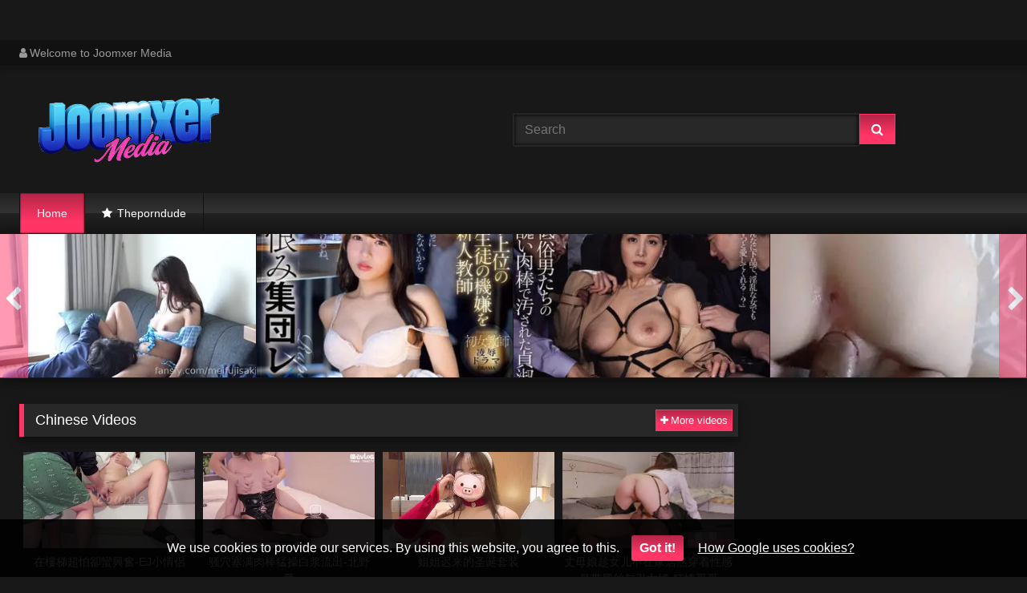

--- FILE ---
content_type: text/html; charset=utf-8
request_url: https://joomxer.fun/?v=1
body_size: 25496
content:
<!DOCTYPE html><html lang="en"><head><meta charset="UTF-8"><meta name="viewport" content="width=device-width, initial-scale=1"><meta http-equiv="X-UA-Compatible" content="IE=edge"><link rel="dns-prefetch" href="//s.w.org"><link rel="dns-prefetch" href="//fonts.googleapis.com"><link rel="preconnect" href="https://fonts.gstatic.com" crossorigin=""><meta name="generator" content="WordPress 6.8.3"><title>Joomxer Media</title><meta name="keywords" content="JAV, phim sex, phim sex hd, phim sex han quoc, phim sex hay, phim sex viet, phim sex nhat ban, phim sex chau au, phim sex hoc duong, sex jav hd, sex porn hd, sex brazzers, vlxx, xnxx, xvideos, javhd, jav hd, pornhd, uncen, phim sex khong che, porn hd, porn hub, phim sex mới, sexngon, sex88, juxlux, juxlux media, damvler, javzz, javhdr, javphim, sextop1, Joomxer Media"><meta name="description" content="JAV, phim sex, phim sex hd, phim sex han quoc, phim sex hay, phim sex viet, phim sex nhat ban, phim sex chau au, phim sex hoc duong, sex jav hd, sex porn hd, sex brazzers, vlxx, xnxx, xvideos, javhd, jav hd, pornhd, uncen, phim sex khong che, porn hd, porn hub, phim sex mới, sexngon, sex88, juxlux, juxlux media, damvler, javzz, javhdr, javphim, sextop1, Joomxer Media"><link rel="canonical" href="https://joomxer.fun/?v=2"><link rel="next" href="https://joomxer.fun/?page=2"><meta itemprop="image" content="https://i2.wp.com/bl2.4hutv.biz/disk4/Mm1DWDVZc0RFVk5BRldCanRJeU9zR2NRWFNGdG56eGlBdURnaHlwSWlHUnc3dnlCc0dZL1lGUVFKajJHeVVWUW5pWDhXSFk3UkNvZlk5MDNZVTdaZXplZmswam8ySjBWK2VnOVBJYlUwUUk9-d.jpg?w=640&amp;ssl=1"><meta property="og:image" content="https://i2.wp.com/bl2.4hutv.biz/disk4/Mm1DWDVZc0RFVk5BRldCanRJeU9zR2NRWFNGdG56eGlBdURnaHlwSWlHUnc3dnlCc0dZL1lGUVFKajJHeVVWUW5pWDhXSFk3UkNvZlk5MDNZVTdaZXplZmswam8ySjBWK2VnOVBJYlUwUUk9-d.jpg?w=640&amp;ssl=1"><meta itemprop="image" content="https://i2.wp.com/bl2.4hutv.biz/disk4/Mm1DWDVZc0RFVk5BRldCanRJeU9zR2NRWFNGdG56eGlBdURnaHlwSWlHUnc3dnlCc0dZL1lGUVFKajJHeVVWUUV5ZXN5K3NxRExUcU9uNHRTZkJhM2h1MytUdi9PdEp4cThXbTNsd0VnNFU9-d.jpg?w=640&amp;ssl=1"><meta property="og:image" content="https://i2.wp.com/bl2.4hutv.biz/disk4/Mm1DWDVZc0RFVk5BRldCanRJeU9zR2NRWFNGdG56eGlBdURnaHlwSWlHUnc3dnlCc0dZL1lGUVFKajJHeVVWUUV5ZXN5K3NxRExUcU9uNHRTZkJhM2h1MytUdi9PdEp4cThXbTNsd0VnNFU9-d.jpg?w=640&amp;ssl=1"><meta itemprop="image" content="https://i2.wp.com/bl2.4hutv.biz/disk4/Mm1DWDVZc0RFVk5BRldCanRJeU9zR2xuT3hkaDNCblNleXR6bjBJWHhjWVZQQ1hxRm5EeEFNK1B4azJBUWJxYmdhbkVoV2NkQTRyRTRwendEV3VLckVpYzBwVU94a3UxbmF2N3pXMW1QOVdEa1NYSnl0YlBia1d2bXZ4cU01ZEc-d.jpg?w=640&amp;ssl=1"><meta property="og:image" content="https://i2.wp.com/bl2.4hutv.biz/disk4/Mm1DWDVZc0RFVk5BRldCanRJeU9zR2xuT3hkaDNCblNleXR6bjBJWHhjWVZQQ1hxRm5EeEFNK1B4azJBUWJxYmdhbkVoV2NkQTRyRTRwendEV3VLckVpYzBwVU94a3UxbmF2N3pXMW1QOVdEa1NYSnl0YlBia1d2bXZ4cU01ZEc-d.jpg?w=640&amp;ssl=1"><meta itemprop="image" content="https://i2.wp.com/bl2.4hutv.biz/disk4/Mm1DWDVZc0RFVk5BRldCanRJeU9zR2xuT3hkaDNCblNleXR6bjBJWHhjWVZQQ1hxRm5EeEFNK1B4azJBUWJxYmxrRWVZUExlSk9vNW5GVVlBdklrbSszQ01vSUkxbFNpazI5dmpMWjdkVGdoS0pTTEk4WkU4d0lMTHRna2M5cFI-d.jpg?w=640&amp;ssl=1"><meta property="og:image" content="https://i2.wp.com/bl2.4hutv.biz/disk4/Mm1DWDVZc0RFVk5BRldCanRJeU9zR2xuT3hkaDNCblNleXR6bjBJWHhjWVZQQ1hxRm5EeEFNK1B4azJBUWJxYmxrRWVZUExlSk9vNW5GVVlBdklrbSszQ01vSUkxbFNpazI5dmpMWjdkVGdoS0pTTEk4WkU4d0lMTHRna2M5cFI-d.jpg?w=640&amp;ssl=1"><meta itemprop="image" content="https://i2.wp.com/bl2.4hutv.biz/disk4/Mm1DWDVZc0RFVk5BRldCanRJeU9zR2xuT3hkaDNCblNleXR6bjBJWHhjWVZQQ1hxRm5EeEFNK1B4azJBUWJxYlZDZ1pscEpiN1dIdG8vcW5HOEtzZmtRUmFON1ZFWVM5UDI1MEh3NGN4T3g4Y0twVnZ0R0xKektVL2NMT3lqbUg-d.jpg?w=640&amp;ssl=1"><meta property="og:image" content="https://i2.wp.com/bl2.4hutv.biz/disk4/Mm1DWDVZc0RFVk5BRldCanRJeU9zR2xuT3hkaDNCblNleXR6bjBJWHhjWVZQQ1hxRm5EeEFNK1B4azJBUWJxYlZDZ1pscEpiN1dIdG8vcW5HOEtzZmtRUmFON1ZFWVM5UDI1MEh3NGN4T3g4Y0twVnZ0R0xKektVL2NMT3lqbUg-d.jpg?w=640&amp;ssl=1"><meta itemprop="image" content="https://i2.wp.com/bl2.4hutv.biz/disk4/Mm1DWDVZc0RFVk5BRldCanRJeU9zR2xuT3hkaDNCblNleXR6bjBJWHhjWVZQQ1hxRm5EeEFNK1B4azJBUWJxYi9BZTcxK2Rub2ZtUnIxQTN4eEgvbCtEdFRLSjk5c0hTSzBHdWVhWHJZMG9DUXZkNVI2Qm80YUE3VmtqKzJLU1Q-d.jpg?w=640&amp;ssl=1"><meta property="og:image" content="https://i2.wp.com/bl2.4hutv.biz/disk4/Mm1DWDVZc0RFVk5BRldCanRJeU9zR2xuT3hkaDNCblNleXR6bjBJWHhjWVZQQ1hxRm5EeEFNK1B4azJBUWJxYi9BZTcxK2Rub2ZtUnIxQTN4eEgvbCtEdFRLSjk5c0hTSzBHdWVhWHJZMG9DUXZkNVI2Qm80YUE3VmtqKzJLU1Q-d.jpg?w=640&amp;ssl=1"><meta itemprop="image" content="https://i2.wp.com/bl2.4hutv.biz/disk4/Mm1DWDVZc0RFVk5BRldCanRJeU9zR2xuT3hkaDNCblNleXR6bjBJWHhjWVZQQ1hxRm5EeEFNK1B4azJBUWJxYlF3ZnJ4cTk3RGtOaVVmME5BKzd3TkhIaWZDVHFCaThpb2hFTjZrSU1Xc0x6ZW5aRmhZTWZPTy9neVZUTDg4RmM-d.jpg?w=640&amp;ssl=1"><meta property="og:image" content="https://i2.wp.com/bl2.4hutv.biz/disk4/Mm1DWDVZc0RFVk5BRldCanRJeU9zR2xuT3hkaDNCblNleXR6bjBJWHhjWVZQQ1hxRm5EeEFNK1B4azJBUWJxYlF3ZnJ4cTk3RGtOaVVmME5BKzd3TkhIaWZDVHFCaThpb2hFTjZrSU1Xc0x6ZW5aRmhZTWZPTy9neVZUTDg4RmM-d.jpg?w=640&amp;ssl=1"><meta itemprop="image" content="https://i2.wp.com/bl2.4hutv.biz/disk4/Mm1DWDVZc0RFVk5BRldCanRJeU9zR2xuT3hkaDNCblNleXR6bjBJWHhjWVZQQ1hxRm5EeEFNK1B4azJBUWJxYk1PUTRNaHB4TzRrOEVIb3pWM25rcjVidU84RFJHaVNkRUN3MnNPTWpsRmloVzV2aFdOTUppU0l2bHpjN1ZMaE8-d.jpg?w=640&amp;ssl=1"><meta property="og:image" content="https://i2.wp.com/bl2.4hutv.biz/disk4/Mm1DWDVZc0RFVk5BRldCanRJeU9zR2xuT3hkaDNCblNleXR6bjBJWHhjWVZQQ1hxRm5EeEFNK1B4azJBUWJxYk1PUTRNaHB4TzRrOEVIb3pWM25rcjVidU84RFJHaVNkRUN3MnNPTWpsRmloVzV2aFdOTUppU0l2bHpjN1ZMaE8-d.jpg?w=640&amp;ssl=1"><meta itemprop="image" content="https://i2.wp.com/bl2.4hutv.biz/disk4/Mm1DWDVZc0RFVk5BRldCanRJeU9zR2NRWFNGdG56eGlBdURnaHlwSWlHUnc3dnlCc0dZL1lGUVFKajJHeVVWUXFZbm5BYmRJT1ZTanM0VURkL25zYW5uNU1UK04wQ3dvenFnQS9ZWXlzek09-d.jpg?w=640&amp;ssl=1"><meta property="og:image" content="https://i2.wp.com/bl2.4hutv.biz/disk4/Mm1DWDVZc0RFVk5BRldCanRJeU9zR2NRWFNGdG56eGlBdURnaHlwSWlHUnc3dnlCc0dZL1lGUVFKajJHeVVWUXFZbm5BYmRJT1ZTanM0VURkL25zYW5uNU1UK04wQ3dvenFnQS9ZWXlzek09-d.jpg?w=640&amp;ssl=1"><meta itemprop="image" content="https://i2.wp.com/bl2.4hutv.biz/disk4/Mm1DWDVZc0RFVk5BRldCanRJeU9zR2xuT3hkaDNCblNleXR6bjBJWHhjWVZQQ1hxRm5EeEFNK1B4azJBUWJxYjRIeXRJZEZXeWN5eDRGek9tSnNqUDlkRXdYMEUvMXAvK0x4MEIrTGZWdHhjSmV2WVlNdWtlRVcrbFRYUjNtT3c-d.jpg?w=640&amp;ssl=1"><meta property="og:image" content="https://i2.wp.com/bl2.4hutv.biz/disk4/Mm1DWDVZc0RFVk5BRldCanRJeU9zR2xuT3hkaDNCblNleXR6bjBJWHhjWVZQQ1hxRm5EeEFNK1B4azJBUWJxYjRIeXRJZEZXeWN5eDRGek9tSnNqUDlkRXdYMEUvMXAvK0x4MEIrTGZWdHhjSmV2WVlNdWtlRVcrbFRYUjNtT3c-d.jpg?w=640&amp;ssl=1"><meta itemprop="image" content="https://i2.wp.com/bl2.4hutv.biz/disk4/Mm1DWDVZc0RFVk5BRldCanRJeU9zR2xuT3hkaDNCblNleXR6bjBJWHhjWVZQQ1hxRm5EeEFNK1B4azJBUWJxYlo4NXhOam1OT0srbUwvV25vNUttaVB0anhMeUYxdE5TQ3BITm8rUVBudlY2aE5sMkVXL2NVZGExK2l3a3h3UFI-d.jpg?w=640&amp;ssl=1"><meta property="og:image" content="https://i2.wp.com/bl2.4hutv.biz/disk4/Mm1DWDVZc0RFVk5BRldCanRJeU9zR2xuT3hkaDNCblNleXR6bjBJWHhjWVZQQ1hxRm5EeEFNK1B4azJBUWJxYlo4NXhOam1OT0srbUwvV25vNUttaVB0anhMeUYxdE5TQ3BITm8rUVBudlY2aE5sMkVXL2NVZGExK2l3a3h3UFI-d.jpg?w=640&amp;ssl=1"><meta itemprop="image" content="https://i2.wp.com/bl2.4hutv.biz/disk4/Mm1DWDVZc0RFVk5BRldCanRJeU9zR2xuT3hkaDNCblNleXR6bjBJWHhjWVZQQ1hxRm5EeEFNK1B4azJBUWJxYmd1Nm16OVlSZURvUGpHRTNpeHRKTENKV0s2V0xzelNITlJ6QTE0WXFYcmtwcSsrRHJSVHM3cmcydmVTTlVKdGM-d.jpg?w=640&amp;ssl=1"><meta property="og:image" content="https://i2.wp.com/bl2.4hutv.biz/disk4/Mm1DWDVZc0RFVk5BRldCanRJeU9zR2xuT3hkaDNCblNleXR6bjBJWHhjWVZQQ1hxRm5EeEFNK1B4azJBUWJxYmd1Nm16OVlSZURvUGpHRTNpeHRKTENKV0s2V0xzelNITlJ6QTE0WXFYcmtwcSsrRHJSVHM3cmcydmVTTlVKdGM-d.jpg?w=640&amp;ssl=1"><meta itemprop="image" content="https://i2.wp.com/bl2.4hutv.biz/disk4/Mm1DWDVZc0RFVk5BRldCanRJeU9zR2xuT3hkaDNCblNleXR6bjBJWHhjWVZQQ1hxRm5EeEFNK1B4azJBUWJxYndveHFiMkxhN0MrQTBMdjFqcnV6aEJjcWkrR29oeUVGdzNLSDR1dVRkTkRQRmU5bG56TmVicmVKNEdhOWhtWUc-d.jpg?w=640&amp;ssl=1"><meta property="og:image" content="https://i2.wp.com/bl2.4hutv.biz/disk4/Mm1DWDVZc0RFVk5BRldCanRJeU9zR2xuT3hkaDNCblNleXR6bjBJWHhjWVZQQ1hxRm5EeEFNK1B4azJBUWJxYndveHFiMkxhN0MrQTBMdjFqcnV6aEJjcWkrR29oeUVGdzNLSDR1dVRkTkRQRmU5bG56TmVicmVKNEdhOWhtWUc-d.jpg?w=640&amp;ssl=1"><meta itemprop="image" content="https://i2.wp.com/bl2.4hutv.biz/disk4/Mm1DWDVZc0RFVk5BRldCanRJeU9zR2xuT3hkaDNCblNleXR6bjBJWHhjWVZQQ1hxRm5EeEFNK1B4azJBUWJxYlRQUkR0TUViQy81OVBJZnhVWFphdXcyaDFMSkNFaU1ERUhNZzBVQVkwN1BKNTJnaDFNRWlDQ250a2pDSDlJREE-d.jpg?w=640&amp;ssl=1"><meta property="og:image" content="https://i2.wp.com/bl2.4hutv.biz/disk4/Mm1DWDVZc0RFVk5BRldCanRJeU9zR2xuT3hkaDNCblNleXR6bjBJWHhjWVZQQ1hxRm5EeEFNK1B4azJBUWJxYlRQUkR0TUViQy81OVBJZnhVWFphdXcyaDFMSkNFaU1ERUhNZzBVQVkwN1BKNTJnaDFNRWlDQ250a2pDSDlJREE-d.jpg?w=640&amp;ssl=1"><meta itemprop="image" content="https://i2.wp.com/bl2.4hutv.biz/disk4/Mm1DWDVZc0RFVk5BRldCanRJeU9zR2NRWFNGdG56eGlBdURnaHlwSWlHUnc3dnlCc0dZL1lGUVFKajJHeVVWUXJtUFIyM2ZzNVNBRXY1Z0MyS2RROHlXY05yZU5pbTlsWHQvRDBvNURmd3M9-d.jpg?w=640&amp;ssl=1"><meta property="og:image" content="https://i2.wp.com/bl2.4hutv.biz/disk4/Mm1DWDVZc0RFVk5BRldCanRJeU9zR2NRWFNGdG56eGlBdURnaHlwSWlHUnc3dnlCc0dZL1lGUVFKajJHeVVWUXJtUFIyM2ZzNVNBRXY1Z0MyS2RROHlXY05yZU5pbTlsWHQvRDBvNURmd3M9-d.jpg?w=640&amp;ssl=1"><meta itemprop="image" content="https://i2.wp.com/bl2.4hutv.biz/disk4/Mm1DWDVZc0RFVk5BRldCanRJeU9zR2xuT3hkaDNCblNleXR6bjBJWHhjWVZQQ1hxRm5EeEFNK1B4azJBUWJxYlp3L2lYdCttZyt3UjJ0anV2akpNZlpBaTZkMTc4cXNpR3hXZFpXMUlXWlZ2c1M1TnJ5Z1ljN3pXTkF0T3hiUys-d.jpg?w=640&amp;ssl=1"><meta property="og:image" content="https://i2.wp.com/bl2.4hutv.biz/disk4/Mm1DWDVZc0RFVk5BRldCanRJeU9zR2xuT3hkaDNCblNleXR6bjBJWHhjWVZQQ1hxRm5EeEFNK1B4azJBUWJxYlp3L2lYdCttZyt3UjJ0anV2akpNZlpBaTZkMTc4cXNpR3hXZFpXMUlXWlZ2c1M1TnJ5Z1ljN3pXTkF0T3hiUys-d.jpg?w=640&amp;ssl=1"><meta itemprop="image" content="https://i2.wp.com/bl2.4hutv.biz/disk4/Mm1DWDVZc0RFVk5BRldCanRJeU9zR2xuT3hkaDNCblNleXR6bjBJWHhjWVZQQ1hxRm5EeEFNK1B4azJBUWJxYkN0bDZsaHlvSkdwcDJuelV0RWRIV09ScHRpdGR0eVBmckpha0p6L0pZL3NrSzRmZ2M5YjlhcGpqLzFJcERaT28-d.jpg?w=640&amp;ssl=1"><meta property="og:image" content="https://i2.wp.com/bl2.4hutv.biz/disk4/Mm1DWDVZc0RFVk5BRldCanRJeU9zR2xuT3hkaDNCblNleXR6bjBJWHhjWVZQQ1hxRm5EeEFNK1B4azJBUWJxYkN0bDZsaHlvSkdwcDJuelV0RWRIV09ScHRpdGR0eVBmckpha0p6L0pZL3NrSzRmZ2M5YjlhcGpqLzFJcERaT28-d.jpg?w=640&amp;ssl=1"><meta itemprop="image" content="https://i2.wp.com/bl2.4hutv.biz/disk4/Mm1DWDVZc0RFVk5BRldCanRJeU9zR2xuT3hkaDNCblNleXR6bjBJWHhjWVZQQ1hxRm5EeEFNK1B4azJBUWJxYkRhWjJzT1hIVUx2V2hHbDRNSmhmbFYwdFRHRVVtTUgyVkNhYnI3T2tpV3hETEFGRlBucXZ5ang1dVQzTjVkdm8-d.jpg?w=640&amp;ssl=1"><meta property="og:image" content="https://i2.wp.com/bl2.4hutv.biz/disk4/Mm1DWDVZc0RFVk5BRldCanRJeU9zR2xuT3hkaDNCblNleXR6bjBJWHhjWVZQQ1hxRm5EeEFNK1B4azJBUWJxYkRhWjJzT1hIVUx2V2hHbDRNSmhmbFYwdFRHRVVtTUgyVkNhYnI3T2tpV3hETEFGRlBucXZ5ang1dVQzTjVkdm8-d.jpg?w=640&amp;ssl=1"><meta itemprop="image" content="https://i2.wp.com/bl2.4hutv.biz/disk4/Mm1DWDVZc0RFVk5BRldCanRJeU9zR2xuT3hkaDNCblNleXR6bjBJWHhjWVZQQ1hxRm5EeEFNK1B4azJBUWJxYkZkRU5RRXJoSk5rTFk0NTZXeGhnL0V6ck5FSWVFM052Nng0QkJqbS9GazRtcUhFYytjeWttejMwSEkrWDZJT1E-d.jpg?w=640&amp;ssl=1"><meta property="og:image" content="https://i2.wp.com/bl2.4hutv.biz/disk4/Mm1DWDVZc0RFVk5BRldCanRJeU9zR2xuT3hkaDNCblNleXR6bjBJWHhjWVZQQ1hxRm5EeEFNK1B4azJBUWJxYkZkRU5RRXJoSk5rTFk0NTZXeGhnL0V6ck5FSWVFM052Nng0QkJqbS9GazRtcUhFYytjeWttejMwSEkrWDZJT1E-d.jpg?w=640&amp;ssl=1"><meta itemprop="image" content="https://i2.wp.com/bl2.4hutv.biz/disk4/Mm1DWDVZc0RFVk5BRldCanRJeU9zR2xuT3hkaDNCblNleXR6bjBJWHhjWVZQQ1hxRm5EeEFNK1B4azJBUWJxYlhwU3dRaE0rY0xqOVBQYVhGRFZ4a0grVzYxYlo3SjNTK0J5aUxXTUQra3NMbFNmQWdabjQ4S0EvcDArNkxPcjc-d.jpg?w=640&amp;ssl=1"><meta property="og:image" content="https://i2.wp.com/bl2.4hutv.biz/disk4/Mm1DWDVZc0RFVk5BRldCanRJeU9zR2xuT3hkaDNCblNleXR6bjBJWHhjWVZQQ1hxRm5EeEFNK1B4azJBUWJxYlhwU3dRaE0rY0xqOVBQYVhGRFZ4a0grVzYxYlo3SjNTK0J5aUxXTUQra3NMbFNmQWdabjQ4S0EvcDArNkxPcjc-d.jpg?w=640&amp;ssl=1"><meta itemprop="image" content="https://i2.wp.com/bl2.4hutv.biz/disk4/Mm1DWDVZc0RFVk5BRldCanRJeU9zR2xuT3hkaDNCblNleXR6bjBJWHhjWVZQQ1hxRm5EeEFNK1B4azJBUWJxYnhXQUlERHphMklKNktXWWJJejhCVEFGKytQM2EvWklvUnlRNkU4a29JTmN4b3lKZWt6OHl1a1F4QnVCVXZ3eC8-d.jpg?w=640&amp;ssl=1"><meta property="og:image" content="https://i2.wp.com/bl2.4hutv.biz/disk4/Mm1DWDVZc0RFVk5BRldCanRJeU9zR2xuT3hkaDNCblNleXR6bjBJWHhjWVZQQ1hxRm5EeEFNK1B4azJBUWJxYnhXQUlERHphMklKNktXWWJJejhCVEFGKytQM2EvWklvUnlRNkU4a29JTmN4b3lKZWt6OHl1a1F4QnVCVXZ3eC8-d.jpg?w=640&amp;ssl=1"><meta itemprop="image" content="https://i2.wp.com/bl2.4hutv.biz/disk4/Mm1DWDVZc0RFVk5BRldCanRJeU9zR2xuT3hkaDNCblNleXR6bjBJWHhjWVZQQ1hxRm5EeEFNK1B4azJBUWJxYjl0SXdYWmJ6M2NFRHpuREdpVXBIMExKck04My9sMmh3OXRQTUpvc1Fka04vdmxMSXJ6TGRsRFY3TUVVRVZhRFg-d.jpg?w=640&amp;ssl=1"><meta property="og:image" content="https://i2.wp.com/bl2.4hutv.biz/disk4/Mm1DWDVZc0RFVk5BRldCanRJeU9zR2xuT3hkaDNCblNleXR6bjBJWHhjWVZQQ1hxRm5EeEFNK1B4azJBUWJxYjl0SXdYWmJ6M2NFRHpuREdpVXBIMExKck04My9sMmh3OXRQTUpvc1Fka04vdmxMSXJ6TGRsRFY3TUVVRVZhRFg-d.jpg?w=640&amp;ssl=1"><meta itemprop="image" content="https://i2.wp.com/bl2.4hutv.biz/disk4/Mm1DWDVZc0RFVk5BRldCanRJeU9zR2xuT3hkaDNCblNleXR6bjBJWHhjWVZQQ1hxRm5EeEFNK1B4azJBUWJxYi9tdVJCZ3ZoRXAxdkhkK0xUYm5Qb3hMaUJpQUR1c3BZRDJBVDgvNGxIM0p3ejRFSDR0UURHcmNzckVUWU4va0s-d.jpg?w=640&amp;ssl=1"><meta property="og:image" content="https://i2.wp.com/bl2.4hutv.biz/disk4/Mm1DWDVZc0RFVk5BRldCanRJeU9zR2xuT3hkaDNCblNleXR6bjBJWHhjWVZQQ1hxRm5EeEFNK1B4azJBUWJxYi9tdVJCZ3ZoRXAxdkhkK0xUYm5Qb3hMaUJpQUR1c3BZRDJBVDgvNGxIM0p3ejRFSDR0UURHcmNzckVUWU4va0s-d.jpg?w=640&amp;ssl=1"><meta itemprop="image" content="https://i2.wp.com/bl2.4hutv.biz/disk4/Mm1DWDVZc0RFVk5BRldCanRJeU9zR2xuT3hkaDNCblNleXR6bjBJWHhjWVZQQ1hxRm5EeEFNK1B4azJBUWJxYmY4aWR1TXEwRzVyMXJpZG1UYXBMUHZyeUVEV1pmVnBRMlhER3dHT01UOWdMcnNIZllxVlZiQS81MW52WStBR0Q-d.jpg?w=640&amp;ssl=1"><meta property="og:image" content="https://i2.wp.com/bl2.4hutv.biz/disk4/Mm1DWDVZc0RFVk5BRldCanRJeU9zR2xuT3hkaDNCblNleXR6bjBJWHhjWVZQQ1hxRm5EeEFNK1B4azJBUWJxYmY4aWR1TXEwRzVyMXJpZG1UYXBMUHZyeUVEV1pmVnBRMlhER3dHT01UOWdMcnNIZllxVlZiQS81MW52WStBR0Q-d.jpg?w=640&amp;ssl=1"><meta property="og:locale" content="en_US"><meta property="og:type" content="website"><meta property="og:title" content="Joomxer Media"><meta property="og:description" content="JAV, phim sex, phim sex hd, phim sex han quoc, phim sex hay, phim sex viet, phim sex nhat ban, phim sex chau au, phim sex hoc duong, sex jav hd, sex porn hd, sex brazzers, vlxx, xnxx, xvideos, javhd, jav hd, pornhd, uncen, phim sex khong che, porn hd, porn hub, phim sex mới, sexngon, sex88, juxlux, juxlux media, damvler, javzz, javhdr, javphim, sextop1, Joomxer Media"><meta property="og:url" content="https://joomxer.fun/?v=2"><meta property="og:site_name" content="Joomxer Media"><meta name="twitter:card" content="summary_large_image"><meta name="twitter:description" content="JAV, phim sex, phim sex hd, phim sex han quoc, phim sex hay, phim sex viet, phim sex nhat ban, phim sex chau au, phim sex hoc duong, sex jav hd, sex porn hd, sex brazzers, vlxx, xnxx, xvideos, javhd, jav hd, pornhd, uncen, phim sex khong che, porn hd, porn hub, phim sex mới, sexngon, sex88, juxlux, juxlux media, damvler, javzz, javhdr, javphim, sextop1, Joomxer Media"><meta name="twitter:title" content="Joomxer Media"><meta name="robots" content="max-snippet:-1, max-image-preview:large, max-video-preview:-1"><link rel="alternate" type="application/rss+xml" title="Joomxer Media - RSS" href="https://joomxer.fun/rss.xml"><link type="image/x-icon" href="https://joomxer.fun/favicon.ico" rel="apple-touch-icon"><link type="image/x-icon" href="https://joomxer.fun/favicon.ico" rel="shortcut icon"><link type="image/x-icon" href="https://joomxer.fun/favicon.ico" rel="icon"><meta name="msapplication-TileImage" content="https://joomxer.fun/favicon.ico"><meta name="Trafficstars" content="79433"><script async="" src="https://www.googletagmanager.com/gtag/js?id=G-CQ4V63H2QJ"></script><script>window.dataLayer = window.dataLayer || [];function gtag(){dataLayer.push(arguments);}gtag('js', new Date());gtag('config', 'G-CQ4V63H2QJ');</script><script type="application/ld+json">{"@context":"http://schema.org","@type":"WebSite","@id":"#website","url":"https://joomxer.fun/","name":"Joomxer Media, JAV, phim sex, phim sex hd, phim sex han quoc, phim sex hay, phim sex viet, phim sex nhat ban, phim sex chau au, phim sex hoc duong, sex jav hd, sex porn hd, sex brazzers, vlxx, xnxx, xvideos, javhd, jav hd, pornhd, uncen, phim sex khong che, porn hd, porn hub, phim sex mới, sexngon, sex88, juxlux, juxlux media, damvler, javzz, javhdr, javphim, sextop1","potentialAction":{"@type":"SearchAction","target":"https://joomxer.fun/search?q={search_term_string}","query-input":"required name=search_term_string"}}</script><!-- Temp Style--><style>.widget_text div{margin: 0 auto !important;}
.widget_text_2 div{background: #a79b9b;}
.widget_text iframe{width: 100% !important;}
.post-thumbnail {
padding-bottom: 56.25%;
}
.post-thumbnail video, .post-thumbnail img {
  object-fit: cover;
}
.post-thumbnail video:hover, .post-thumbnail img:hover {
  object-fit: contain;
}
.video-debounce-bar {
background: #FF3565!important;
}
body.custom-background {
background-image: url(/tube1/bg-texture.jpg);
background-color: #181818!important;
background-repeat: repeat;
background-attachment: fixed;
background-position: center;
background-size: auto;
}
button,
.button,
input[type="button"],
input[type="reset"],
input[type="submit"],
.label,
.label:visited,
.pagination ul li a,
.widget_categories ul li a,
.comment-reply-link,
a.tag-cloud-link,
.template-actors li a {
background: -moz-linear-gradient(top, rgba(0,0,0,0.3) 0%, rgba(0,0,0,0) 70%); /* FF3.6-15 */
background: -webkit-linear-gradient(top, rgba(0,0,0,0.3) 0%,rgba(0,0,0,0) 70%); /* Chrome10-25,Safari5.1-6 */
background: linear-gradient(to bottom, rgba(0,0,0,0.3) 0%,rgba(0,0,0,0) 70%); /* W3C, IE10+, FF16+, Chrome26+, Opera12+, Safari7+ */
filter: progid:DXImageTransform.Microsoft.gradient( startColorstr='#a62b2b2b', endColorstr='#00000000',GradientType=0 ); /* IE6-9 */
-moz-box-shadow: 0 1px 6px 0 rgba(0, 0, 0, 0.12);
-webkit-box-shadow: 0 1px 6px 0 rgba(0, 0, 0, 0.12);
-o-box-shadow: 0 1px 6px 0 rgba(0, 0, 0, 0.12);
box-shadow: 0 1px 6px 0 rgba(0, 0, 0, 0.12);
}
input[type="text"],
input[type="email"],
input[type="url"],
input[type="password"],
input[type="search"],
input[type="number"],
input[type="tel"],
input[type="range"],
input[type="date"],
input[type="month"],
input[type="week"],
input[type="time"],
input[type="datetime"],
input[type="datetime-local"],
input[type="color"],
select,
textarea,
.wp-editor-container {
-moz-box-shadow: 0 0 1px rgba(255, 255, 255, 0.3), 0 0 5px black inset;
-webkit-box-shadow: 0 0 1px rgba(255, 255, 255, 0.3), 0 0 5px black inset;
-o-box-shadow: 0 0 1px rgba(255, 255, 255, 0.3), 0 0 5px black inset;
box-shadow: 0 0 1px rgba(255, 255, 255, 0.3), 0 0 5px black inset;
}
#site-navigation {
background: #222222;
background: -moz-linear-gradient(top, #222222 0%, #333333 50%, #222222 51%, #151515 100%);
background: -webkit-linear-gradient(top, #222222 0%,#333333 50%,#222222 51%,#151515 100%);
background: linear-gradient(to bottom, #222222 0%,#333333 50%,#222222 51%,#151515 100%);
filter: progid:DXImageTransform.Microsoft.gradient( startColorstr='#222222', endColorstr='#151515',GradientType=0 );
-moz-box-shadow: 0 6px 6px 0 rgba(0, 0, 0, 0.12);
-webkit-box-shadow: 0 6px 6px 0 rgba(0, 0, 0, 0.12);
-o-box-shadow: 0 6px 6px 0 rgba(0, 0, 0, 0.12);
box-shadow: 0 6px 6px 0 rgba(0, 0, 0, 0.12);
}
#site-navigation > ul > li:hover > a,
#site-navigation ul li.current-menu-item a {
background: -moz-linear-gradient(top, rgba(0,0,0,0.3) 0%, rgba(0,0,0,0) 70%);
background: -webkit-linear-gradient(top, rgba(0,0,0,0.3) 0%,rgba(0,0,0,0) 70%);
background: linear-gradient(to bottom, rgba(0,0,0,0.3) 0%,rgba(0,0,0,0) 70%);
filter: progid:DXImageTransform.Microsoft.gradient( startColorstr='#a62b2b2b', endColorstr='#00000000',GradientType=0 );
-moz-box-shadow: inset 0px 0px 2px 0px #000000;
-webkit-box-shadow: inset 0px 0px 2px 0px #000000;
-o-box-shadow: inset 0px 0px 2px 0px #000000;
box-shadow: inset 0px 0px 2px 0px #000000;
filter:progid:DXImageTransform.Microsoft.Shadow(color=#000000, Direction=NaN, Strength=2);
}
.rating-bar,
.categories-list .thumb-block .entry-header,
.actors-list .thumb-block .entry-header,
#filters .filters-select,
#filters .filters-options {
background: -moz-linear-gradient(top, rgba(0,0,0,0.3) 0%, rgba(0,0,0,0) 70%); /* FF3.6-15 */
background: -webkit-linear-gradient(top, rgba(0,0,0,0.3) 0%,rgba(0,0,0,0) 70%); /* Chrome10-25,Safari5.1-6 */
background: linear-gradient(to bottom, rgba(0,0,0,0.3) 0%,rgba(0,0,0,0) 70%); /* W3C, IE10+, FF16+, Chrome26+, Opera12+, Safari7+ */
-moz-box-shadow: inset 0px 0px 2px 0px #000000;
-webkit-box-shadow: inset 0px 0px 2px 0px #000000;
-o-box-shadow: inset 0px 0px 2px 0px #000000;
box-shadow: inset 0px 0px 2px 0px #000000;
filter:progid:DXImageTransform.Microsoft.Shadow(color=#000000, Direction=NaN, Strength=2);
}
.breadcrumbs-area {
background: -moz-linear-gradient(top, rgba(0,0,0,0.3) 0%, rgba(0,0,0,0) 70%); /* FF3.6-15 */
background: -webkit-linear-gradient(top, rgba(0,0,0,0.3) 0%,rgba(0,0,0,0) 70%); /* Chrome10-25,Safari5.1-6 */
background: linear-gradient(to bottom, rgba(0,0,0,0.3) 0%,rgba(0,0,0,0) 70%); /* W3C, IE10+, FF16+, Chrome26+, Opera12+, Safari7+ */
}
.site-title a {
font-family: Open Sans;
font-size: 36px;
}
.site-branding .logo img {
max-width: 300px;
max-height: 120px;
margin-top: 0px;
margin-left: 0px;
}
a,
.site-title a i,
.thumb-block:hover .rating-bar i,
.categories-list .thumb-block:hover .entry-header .cat-title:before,
.required,
.like #more:hover i,
.dislike #less:hover i,
.top-bar i:hover,
.main-navigation .menu-item-has-children > a:after,
.menu-toggle i,
.main-navigation.toggled li:hover > a,
.main-navigation.toggled li.focus > a,
.main-navigation.toggled li.current_page_item > a,
.main-navigation.toggled li.current-menu-item > a,
#filters .filters-select:after,
.morelink i,
.top-bar .membership a i,
.thumb-block:hover .photos-count i {
color: #FF3565;
}
button,
.button,
input[type="button"],
input[type="reset"],
input[type="submit"],
.label,
.pagination ul li a.current,
.pagination ul li a:hover,
body #filters .label.secondary.active,
.label.secondary:hover,
.main-navigation li:hover > a,
.main-navigation li.focus > a,
.main-navigation li.current_page_item > a,
.main-navigation li.current-menu-item > a,
.widget_categories ul li a:hover,
.comment-reply-link,
a.tag-cloud-link:hover,
.template-actors li a:hover {
border-color: #FF3565!important;
background-color: #FF3565!important;
}
.rating-bar-meter,
.vjs-play-progress,
#filters .filters-options span:hover,
.bx-wrapper .bx-controls-direction a,
.top-bar .social-share a:hover,
.thumb-block:hover span.hd-video,
.featured-carousel .slide a:hover span.hd-video,
.appContainer .ctaButton {
background-color: #FF3565!important;
}
#video-tabs button.tab-link.active,
.title-block,
.widget-title,
.page-title,
.page .entry-title,
.comments-title,
.comment-reply-title,
.morelink:hover {
border-color: #FF3565!important;
}
/* Small desktops ----------- */
@media only screen  and (min-width : 64.001em) and (max-width : 84em) {
#main .thumb-block {
width: 25%!important;
}
}
/* Desktops and laptops ----------- */
@media only screen  and (min-width : 84.001em) {
#main .thumb-block {
width: 25%!important;
}
}</style><!-- Verification--><style>#cookie-bar {
background-color: rgba(0,0,0,0.9)!important;
}
#cookie-bar p {
color: #FFFFFF!important;
}
#cookie-bar .cookie-bar__btn {
background-color: #FF3565!important;
color: #FFFFFF!important;
}</style><style>#dclm_modal_screen {
background-color: rgba(0,0,0,0.8);
}
#dclm_modal_content {
background-color: #000;
}
#dclm_modal_content h2 {
color: #ccc;
}
#dclm_modal_content p {
color: #999;
}
#dclm_modal_content nav .av_go {
background-color: #FF3565!important;
}
#dclm_modal_content nav .av_no {
background-color: #999999!important;
}
#dclm-logo img {
opacity: 0.5;
}</style><style>.pwll-pricing-plan.checked .pwll-most-popular,
.pwll-pricing-plan:hover .pwll-most-popular,
.pwll-content .woocommerce #payment #place_order, .pwll-content .woocommerce-page #payment #place_order,
.pwll-close-modal,
body .woocommerce-checkout #payment div.form-row.place-order button#place_order,
.pwll-button,
.woocommerce:where(body:not(.woocommerce-block-theme-has-button-styles)) #respond input#submit, .woocommerce:where(body:not(.woocommerce-block-theme-has-button-styles)) a.button, .woocommerce:where(body:not(.woocommerce-block-theme-has-button-styles)) button.button, .woocommerce:where(body:not(.woocommerce-block-theme-has-button-styles)) input.button, :where(body:not(.woocommerce-block-theme-has-button-styles)) .woocommerce #respond input#submit, :where(body:not(.woocommerce-block-theme-has-button-styles)) .woocommerce a.button, :where(body:not(.woocommerce-block-theme-has-button-styles)) .woocommerce button.button, :where(body:not(.woocommerce-block-theme-has-button-styles)) .woocommerce input.button {
background-color: #FF3565 !important;
border-color: #FF3565 !important;
}
.pwll-pricing-plan.checked .pwll-plan-title::before,
.pwll-unlock-box .pwll-content::-webkit-scrollbar-thumb:hover,
body .woocommerce-checkout-payment input[type=checkbox]:not(.switch):checked,
body .select2-container--default .select2-results__option[aria-selected=true], body .select2-container--default .select2-results__option[data-selected=true],
.pwll-badge .badge-icon {
background-color: #FF3565 !important;
}
.pwll-pricing-plan.checked,
.pwll-pricing-plan:hover,
.pwll-button:hover,
.pwll-button:focus,
.pwll-button:active,
.woocommerce form .form-row .input-text:focus, .woocommerce-page form .form-row .input-text:focus,
body .woocommerce-checkout-payment input[type=checkbox]:not(.switch):checked,
body .woocommerce-checkout #payment div.form-row.place-order button#place_order:hover,
.swiper-slide .pwll-badge {
border-color: #FF3565 !important;
}
.woocommerce form .form-row .required,
body .woocommerce-checkout #payment div.form-row.place-order button#place_order:hover {
color: #FF3565 !important;
}
/* body .locked-button svg path { */
body .lock-top {
stroke: #FF3565;
}
body .lock-body {
fill: #FF3565;
}
.woocommerce-checkout-payment input[type=checkbox],
.woocommerce-checkout-payment input[type=radio] {
--active: #FF3565 !important;
}
.woocommerce-checkout-payment input[type=checkbox]:hover:not(:checked):not(:disabled),
.woocommerce-checkout-payment input[type=radio]:hover:not(:checked):not(:disabled) {
--border-hover: #FF3565 !important;
}</style><style>body .pwll-unlock-box,
body .pwll-unlock-box .woocommerce-checkout #payment {
background: #222;
}
body .pwll-unlock-box .pwll-header {
background-color: #111;
}
body .pwll-unlock-box .pwll-header h2,
body .pwll-plan-title {
color: #fff !important;
}
body .pwll-unlock-box .pwll-content .membership-desc,
body .pwll-price,
body .pwll-unlock-box .pwll-content label {
color: #ccc;
}
body .pwll-plan-title::before {
background-color: #333;
}
body .pwll-pricing-plan {
background-color: #111;
border-color: #333;
}
body .pwll-most-popular {
background: #333;
border-color: #333;
color: #eee;
}
body .pwll-unlock-box h3,
body .pwll-unlock-box .woocommerce select, body .pwll-unlock-box .woocommerce input:focus,
.start-membership:hover,
.start-membership:focus {
color: #eee !important;
}
body .pwll-plan-description {
color: #aaa;
}
body .pwll-free-trial {
background-color: rgba(255,255,255,0.3);
}
body .pwll-unlock-box .woocommerce input, body .pwll-unlock-box .woocommerce select, body .pwll-unlock-box .woocommerce textarea {
background-color: #333;
border-color: #333;
color: #ccc;
}
body .blockUI.blockOverlay {
background-color: rgba(0,0,0,0.75) !important;
}
body .select2-container--default .select2-selection--single .select2-selection__rendered {
color: #ccc;
}
body .woocommerce .select2-container--default .select2-selection--single,
body .woocommerce form .form-row input.input-text, body .woocommerce form .form-row textarea {
background-color: rgba(255,255,255,0.15) !important;
border-color: rgba(255,255,255,0.15) !important;
color: #ccc;
}
body .select2-dropdown {
background: #333;
border-color: #333;
}
body .select2-container--default .select2-search--dropdown .select2-search__field {
background-color: rgba(0,0,0,0.3) !important;
border-color: rgba(255,255,255,0.15) !important;
}
body .pwll-button:hover, body .pwll-button:focus, body .pwll-button:active {
color: #fff;
}
body .payment_box p {
color: #999 !important;
}
body .pwll-unlock-box .pwll-content::-webkit-scrollbar-track {
background: #111 !important;
}
body .pwll-unlock-box .pwll-content::-webkit-scrollbar-thumb {
background: #333 !important;
}
body .locked-button {
background-color: rgba(0,0,0,0.7) !important;
border-color: rgba(255,255,255,0.15) !important;
color: #fff !important;
}
body .locked-button:hover {
background-color: rgba(0,0,0,0.5) !important;
border-color: rgba(255,255,255,0.3) !important;
}
body #add_payment_method #payment div.payment_box, body .woocommerce-cart #payment div.payment_box, body .woocommerce-checkout #payment div.payment_box {
background-color: rgba(255,255,255,0.1) !important;
}
body .woocommerce-checkout-payment input[type=checkbox], body .woocommerce-checkout-payment input[type=radio] {
--background: rgba(255,255,255,0.1);
}</style><style>.pwll-badge {
-webkit-border-radius: 3px !important;
-moz-border-radius: 3px !important;
border-radius: 3px !important;
}
.pwll-badge .badge-icon {
-webkit-border-top-left-radius: 3px;
-webkit-border-bottom-left-radius: 3px;
-moz-border-radius-topleft: 3px;
-moz-border-radius-bottomleft: 3px;
border-top-left-radius: 3px;
border-bottom-left-radius: 3px;
}
.pwll-pricing-plan,
.pwll-unlock-box .woocommerce input, .pwll-unlock-box .woocommerce select, .pwll-unlock-box .woocommerce textarea,
.pwll-unlock-box .pwll-content #place_order,
.locked-button,
.back-button,
body #add_payment_method #payment div.payment_box, body .woocommerce-cart #payment div.payment_box, body .woocommerce-checkout #payment div.payment_box,
body .woocommerce form .form-row input.input-text, body .woocommerce form .form-row textarea,
.pwll-button,
.premium-video-bg {
-webkit-border-radius: 4px !important;
-moz-border-radius: 4px !important;
border-radius: 4px !important;
}
.pwll-most-popular {
-webkit-border-top-left-radius: 4px;
-webkit-border-top-right-radius: 4px;
-moz-border-radius-topleft: 4px;
-moz-border-radius-topright: 4px;
border-top-left-radius: 4px;
border-top-right-radius: 4px;
}
body #add_payment_method #payment, body .woocommerce-cart #payment, body .woocommerce-checkout #payment {
-webkit-border-radius: 5px !important;
-moz-border-radius: 5px !important;
border-radius: 5px !important;
}
.pwll-unlock-box {
-webkit-border-radius: 10px;
-moz-border-radius: 10px;
border-radius: 10px;
}
.pwll-unlock-box .pwll-content::-webkit-scrollbar,
.pwll-unlock-box .pwll-content::-webkit-scrollbar-track {
-webkit-border-bottom-right-radius: 20px;
-moz-border-radius-bottomright: 20px;
border-bottom-right-radius: 20px;
}
.pwll-unlock-box .pwll-content::-webkit-scrollbar-thumb {
-webkit-border-bottom-right-radius: 10px;
-webkit-border-bottom-left-radius: 10px;
-moz-border-radius-bottomright: 10px;
-moz-border-radius-bottomleft: 10px;
border-bottom-right-radius: 10px;
border-bottom-left-radius: 10px;
}
.pwll-unlock-box .pwll-header {
-webkit-border-top-left-radius: 10px;
-webkit-border-top-right-radius: 10px;
-moz-border-radius-topleft: 10px;
-moz-border-radius-topright: 10px;
border-top-left-radius: 10px;
border-top-right-radius: 10px;
}</style><style>img:is([sizes="auto" i], [sizes^="auto," i]) { contain-intrinsic-size: 3000px 1500px }</style><link href="/tube1/js/cart-frontend.js?ver=a428e7b790ea3d73903b" as="script" rel="prefetch"><link href="/tube1/js/wc-cart-checkout-base-frontend.js?ver=b594dc8602aaa72e7a30" as="script" rel="prefetch"><link href="/tube1/js/wp-polyfill.min.js?ver=3.15.0" as="script" rel="prefetch"><link href="/tube1/js/i18n.min.js?ver=5e580eb46a90c2b997e6" as="script" rel="prefetch"><link href="/tube1/js/hooks.min.js?ver=4d63a3d491d11ffd8ac6" as="script" rel="prefetch"><link href="/tube1/js/wc-cart-checkout-vendors-frontend.js?ver=8b934c55748661cd53da" as="script" rel="prefetch"><link href="/tube1/js/vendor/react.min.js?ver=18.3.1.1" as="script" rel="prefetch"><link href="/tube1/js/blocks-checkout.js?ver=b00178cb31b1aeee8038" as="script" rel="prefetch"><link href="/tube1/js/vendor/react-dom.min.js?ver=18.3.1.1" as="script" rel="prefetch"><link href="/tube1/js/blocks-components.js?ver=5f11d5c440e62fef7bb5" as="script" rel="prefetch"><link href="/tube1/js/wc-blocks-data.js?ver=ec9fb81524f7793b1d14" as="script" rel="prefetch"><link href="/tube1/js/wc-blocks-registry.js?ver=eb38a1eeccda913f6add" as="script" rel="prefetch"><link href="/tube1/js/wc-settings.js?ver=eb5ac71a827c4c81fed8" as="script" rel="prefetch"><link href="/tube1/js/api-fetch.min.js?ver=3623a576c78df404ff20" as="script" rel="prefetch"><link href="/tube1/js/url.min.js?ver=c2964167dfe2477c14ea" as="script" rel="prefetch"><link href="/tube1/js/data.min.js?ver=fe6c4835cd00e12493c3" as="script" rel="prefetch"><link href="/tube1/js/vendor/react-jsx-runtime.min.js?ver=18.3.1" as="script" rel="prefetch"><link href="/tube1/js/compose.min.js?ver=84bcf832a5c99203f3db" as="script" rel="prefetch"><link href="/tube1/js/deprecated.min.js?ver=e1f84915c5e8ae38964c" as="script" rel="prefetch"><link href="/tube1/js/dom.min.js?ver=80bd57c84b45cf04f4ce" as="script" rel="prefetch"><link href="/tube1/js/element.min.js?ver=a4eeeadd23c0d7ab1d2d" as="script" rel="prefetch"><link href="/tube1/js/escape-html.min.js?ver=6561a406d2d232a6fbd2" as="script" rel="prefetch"><link href="/tube1/js/is-shallow-equal.min.js?ver=e0f9f1d78d83f5196979" as="script" rel="prefetch"><link href="/tube1/js/keycodes.min.js?ver=034ff647a54b018581d3" as="script" rel="prefetch"><link href="/tube1/js/priority-queue.min.js?ver=9c21c957c7e50ffdbf48" as="script" rel="prefetch"><link href="/tube1/js/private-apis.min.js?ver=0f8478f1ba7e0eea562b" as="script" rel="prefetch"><link href="/tube1/js/redux-routine.min.js?ver=8bb92d45458b29590f53" as="script" rel="prefetch"><link href="/tube1/js/wc-types.js?ver=bda84b1be3361607d04a" as="script" rel="prefetch"><link href="/tube1/js/data-controls.min.js?ver=49f5587e8b90f9e7cc7e" as="script" rel="prefetch"><link href="/tube1/js/html-entities.min.js?ver=2cd3358363e0675638fb" as="script" rel="prefetch"><link href="/tube1/js/notices.min.js?ver=673a68a7ac2f556ed50b" as="script" rel="prefetch"><link href="/tube1/js/wc-blocks-middleware.js?ver=e3f189e7e5007fb14fff" as="script" rel="prefetch"><link href="/tube1/js/a11y.min.js?ver=3156534cc54473497e14" as="script" rel="prefetch"><link href="/tube1/js/dom-ready.min.js?ver=f77871ff7694fffea381" as="script" rel="prefetch"><link href="/tube1/js/primitives.min.js?ver=aef2543ab60c8c9bb609" as="script" rel="prefetch"><link href="/tube1/js/warning.min.js?ver=ed7c8b0940914f4fe44b" as="script" rel="prefetch"><link href="/tube1/js/wc-blocks-shared-context.js?ver=c30879d642ea05d65f5a" as="script" rel="prefetch"><link href="/tube1/js/wc-blocks-shared-hocs.js?ver=cba59eca47d9101980bf" as="script" rel="prefetch"><link href="/tube1/js/price-format.js?ver=a3e67bb0b09f566d5bdf" as="script" rel="prefetch"><link href="/tube1/js/autop.min.js?ver=9fb50649848277dd318d" as="script" rel="prefetch"><link href="/tube1/js/plugins.min.js?ver=20303a2de19246c83e5a" as="script" rel="prefetch"><link href="/tube1/js/style-engine.min.js?ver=08cc10e9532531e22456" as="script" rel="prefetch"><link href="/tube1/js/wordcount.min.js?ver=55d8c2bf3dc99e7ea5ec" as="script" rel="prefetch"><script type="text/javascript">/* <![CDATA[ */
window._wpemojiSettings = {"baseUrl":"https:\\/\/s.w.org\/images\/core\/emoji\/16.0.1\/72x72\/","ext":".png","svgUrl":"https:\/\/s.w.org\/images\/core\/emoji\/16.0.1\/svg\/","svgExt":".svg","source":{"concatemoji":"\/tube1\/js\/wp-emoji-release.min.js?ver=6.8.3"}};
/*! This file is auto-generated */
!function(s,n){var o,i,e;function c(e){try{var t={supportTests:e,timestamp:(new Date).valueOf()};sessionStorage.setItem(o,JSON.stringify(t))}catch(e){}}function p(e,t,n){e.clearRect(0,0,e.canvas.width,e.canvas.height),e.fillText(t,0,0);var t=new Uint32Array(e.getImageData(0,0,e.canvas.width,e.canvas.height).data),a=(e.clearRect(0,0,e.canvas.width,e.canvas.height),e.fillText(n,0,0),new Uint32Array(e.getImageData(0,0,e.canvas.width,e.canvas.height).data));return t.every(function(e,t){return e===a[t]})}function u(e,t){e.clearRect(0,0,e.canvas.width,e.canvas.height),e.fillText(t,0,0);for(var n=e.getImageData(16,16,1,1),a=0;a<n.data.length;a++)if(0!==n.data[a])return!1;return!0}function f(e,t,n,a){switch(t){case"flag":return n(e,"\\ud83c\udff3\ufe0f\u200d\u26a7\ufe0f","\ud83c\udff3\ufe0f\u200b\u26a7\ufe0f")?!1:!n(e,"\ud83c\udde8\ud83c\uddf6","\ud83c\udde8\u200b\ud83c\uddf6")&&!n(e,"\ud83c\udff4\udb40\udc67\udb40\udc62\udb40\udc65\udb40\udc6e\udb40\udc67\udb40\udc7f","\ud83c\udff4\u200b\udb40\udc67\u200b\udb40\udc62\u200b\udb40\udc65\u200b\udb40\udc6e\u200b\udb40\udc67\u200b\udb40\udc7f");case"emoji":return!a(e,"\ud83e\udedf")}return!1}function g(e,t,n,a){var r="undefined"!=typeof WorkerGlobalScope&&self instanceof WorkerGlobalScope?new OffscreenCanvas(300,150):s.createElement("canvas"),o=r.getContext("2d",{willReadFrequently:!0}),i=(o.textBaseline="top",o.font="600 32px Arial",{});return e.forEach(function(e){i[e]=t(o,e,n,a)}),i}function t(e){var t=s.createElement("script");t.src=e,t.defer=!0,s.head.appendChild(t)}"undefined"!=typeof Promise&&(o="wpEmojiSettingsSupports",i=["flag","emoji"],n.supports={everything:!0,everythingExceptFlag:!0},e=new Promise(function(e){s.addEventListener("DOMContentLoaded",e,{once:!0})}),new Promise(function(t){var n=function(){try{var e=JSON.parse(sessionStorage.getItem(o));if("object"==typeof e&&"number"==typeof e.timestamp&&(new Date).valueOf()<e.timestamp+604800&&"object"==typeof e.supportTests)return e.supportTests}catch(e){}return null}();if(!n){if("undefined"!=typeof Worker&&"undefined"!=typeof OffscreenCanvas&&"undefined"!=typeof URL&&URL.createObjectURL&&"undefined"!=typeof Blob)try{var e="postMessage("+g.toString()+"("+[JSON.stringify(i),f.toString(),p.toString(),u.toString()].join(",")+"));",a=new Blob([e],{type:"text/javascript"}),r=new Worker(URL.createObjectURL(a),{name:"wpTestEmojiSupports"});return void(r.onmessage=function(e){c(n=e.data),r.terminate(),t(n)})}catch(e){}c(n=g(i,f,p,u))}t(n)}).then(function(e){for(var t in e)n.supports[t]=e[t],n.supports.everything=n.supports.everything&&n.supports[t],"flag"!==t&&(n.supports.everythingExceptFlag=n.supports.everythingExceptFlag&&n.supports[t]);n.supports.everythingExceptFlag=n.supports.everythingExceptFlag&&!n.supports.flag,n.DOMReady=!1,n.readyCallback=function(){n.DOMReady=!0}}).then(function(){return e}).then(function(){var e;n.supports.everything||(n.readyCallback(),(e=n.source||{}).concatemoji?t(e.concatemoji):e.wpemoji&&e.twemoji&&(t(e.twemoji),t(e.wpemoji)))}))}((window,document),window._wpemojiSettings);
/* ]]> */</script><style id="wp-emoji-styles-inline-css" type="text/css">img.wp-smiley, img.emoji {
display: inline !important;
border: none !important;
box-shadow: none !important;
height: 1em !important;
width: 1em !important;
margin: 0 0.07em !important;
vertical-align: -0.1em !important;
background: none !important;
padding: 0 !important;
}</style><style id="classic-theme-styles-inline-css" type="text/css">/*! This file is auto-generated */
.wp-block-button__link{color:#fff;background-color:#32373c;border-radius:9999px;box-shadow:none;text-decoration:none;padding:calc(.667em + 2px) calc(1.333em + 2px);font-size:1.125em}.wp-block-file__button{background:#32373c;color:#fff;text-decoration:none}</style><style id="global-styles-inline-css" type="text/css">:root{--wp--preset--aspect-ratio--square: 1;--wp--preset--aspect-ratio--4-3: 4/3;--wp--preset--aspect-ratio--3-4: 3/4;--wp--preset--aspect-ratio--3-2: 3/2;--wp--preset--aspect-ratio--2-3: 2/3;--wp--preset--aspect-ratio--16-9: 16/9;--wp--preset--aspect-ratio--9-16: 9/16;--wp--preset--color--black: #000000;--wp--preset--color--cyan-bluish-gray: #abb8c3;--wp--preset--color--white: #ffffff;--wp--preset--color--pale-pink: #f78da7;--wp--preset--color--vivid-red: #cf2e2e;--wp--preset--color--luminous-vivid-orange: #ff6900;--wp--preset--color--luminous-vivid-amber: #fcb900;--wp--preset--color--light-green-cyan: #7bdcb5;--wp--preset--color--vivid-green-cyan: #00d084;--wp--preset--color--pale-cyan-blue: #8ed1fc;--wp--preset--color--vivid-cyan-blue: #0693e3;--wp--preset--color--vivid-purple: #9b51e0;--wp--preset--gradient--vivid-cyan-blue-to-vivid-purple: linear-gradient(135deg,rgba(6,147,227,1) 0%,rgb(155,81,224) 100%);--wp--preset--gradient--light-green-cyan-to-vivid-green-cyan: linear-gradient(135deg,rgb(122,220,180) 0%,rgb(0,208,130) 100%);--wp--preset--gradient--luminous-vivid-amber-to-luminous-vivid-orange: linear-gradient(135deg,rgba(252,185,0,1) 0%,rgba(255,105,0,1) 100%);--wp--preset--gradient--luminous-vivid-orange-to-vivid-red: linear-gradient(135deg,rgba(255,105,0,1) 0%,rgb(207,46,46) 100%);--wp--preset--gradient--very-light-gray-to-cyan-bluish-gray: linear-gradient(135deg,rgb(238,238,238) 0%,rgb(169,184,195) 100%);--wp--preset--gradient--cool-to-warm-spectrum: linear-gradient(135deg,rgb(74,234,220) 0%,rgb(151,120,209) 20%,rgb(207,42,186) 40%,rgb(238,44,130) 60%,rgb(251,105,98) 80%,rgb(254,248,76) 100%);--wp--preset--gradient--blush-light-purple: linear-gradient(135deg,rgb(255,206,236) 0%,rgb(152,150,240) 100%);--wp--preset--gradient--blush-bordeaux: linear-gradient(135deg,rgb(254,205,165) 0%,rgb(254,45,45) 50%,rgb(107,0,62) 100%);--wp--preset--gradient--luminous-dusk: linear-gradient(135deg,rgb(255,203,112) 0%,rgb(199,81,192) 50%,rgb(65,88,208) 100%);--wp--preset--gradient--pale-ocean: linear-gradient(135deg,rgb(255,245,203) 0%,rgb(182,227,212) 50%,rgb(51,167,181) 100%);--wp--preset--gradient--electric-grass: linear-gradient(135deg,rgb(202,248,128) 0%,rgb(113,206,126) 100%);--wp--preset--gradient--midnight: linear-gradient(135deg,rgb(2,3,129) 0%,rgb(40,116,252) 100%);--wp--preset--font-size--small: 13px;--wp--preset--font-size--medium: 20px;--wp--preset--font-size--large: 36px;--wp--preset--font-size--x-large: 42px;--wp--preset--font-family--inter: "Inter", sans-serif;--wp--preset--font-family--cardo: Cardo;--wp--preset--spacing--20: 0.44rem;--wp--preset--spacing--30: 0.67rem;--wp--preset--spacing--40: 1rem;--wp--preset--spacing--50: 1.5rem;--wp--preset--spacing--60: 2.25rem;--wp--preset--spacing--70: 3.38rem;--wp--preset--spacing--80: 5.06rem;--wp--preset--shadow--natural: 6px 6px 9px rgba(0, 0, 0, 0.2);--wp--preset--shadow--deep: 12px 12px 50px rgba(0, 0, 0, 0.4);--wp--preset--shadow--sharp: 6px 6px 0px rgba(0, 0, 0, 0.2);--wp--preset--shadow--outlined: 6px 6px 0px -3px rgba(255, 255, 255, 1), 6px 6px rgba(0, 0, 0, 1);--wp--preset--shadow--crisp: 6px 6px 0px rgba(0, 0, 0, 1);}:where(.is-layout-flex){gap: 0.5em;}:where(.is-layout-grid){gap: 0.5em;}body .is-layout-flex{display: flex;}.is-layout-flex{flex-wrap: wrap;align-items: center;}.is-layout-flex > :is(*, div){margin: 0;}body .is-layout-grid{display: grid;}.is-layout-grid > :is(*, div){margin: 0;}:where(.wp-block-columns.is-layout-flex){gap: 2em;}:where(.wp-block-columns.is-layout-grid){gap: 2em;}:where(.wp-block-post-template.is-layout-flex){gap: 1.25em;}:where(.wp-block-post-template.is-layout-grid){gap: 1.25em;}.has-black-color{color: var(--wp--preset--color--black) !important;}.has-cyan-bluish-gray-color{color: var(--wp--preset--color--cyan-bluish-gray) !important;}.has-white-color{color: var(--wp--preset--color--white) !important;}.has-pale-pink-color{color: var(--wp--preset--color--pale-pink) !important;}.has-vivid-red-color{color: var(--wp--preset--color--vivid-red) !important;}.has-luminous-vivid-orange-color{color: var(--wp--preset--color--luminous-vivid-orange) !important;}.has-luminous-vivid-amber-color{color: var(--wp--preset--color--luminous-vivid-amber) !important;}.has-light-green-cyan-color{color: var(--wp--preset--color--light-green-cyan) !important;}.has-vivid-green-cyan-color{color: var(--wp--preset--color--vivid-green-cyan) !important;}.has-pale-cyan-blue-color{color: var(--wp--preset--color--pale-cyan-blue) !important;}.has-vivid-cyan-blue-color{color: var(--wp--preset--color--vivid-cyan-blue) !important;}.has-vivid-purple-color{color: var(--wp--preset--color--vivid-purple) !important;}.has-black-background-color{background-color: var(--wp--preset--color--black) !important;}.has-cyan-bluish-gray-background-color{background-color: var(--wp--preset--color--cyan-bluish-gray) !important;}.has-white-background-color{background-color: var(--wp--preset--color--white) !important;}.has-pale-pink-background-color{background-color: var(--wp--preset--color--pale-pink) !important;}.has-vivid-red-background-color{background-color: var(--wp--preset--color--vivid-red) !important;}.has-luminous-vivid-orange-background-color{background-color: var(--wp--preset--color--luminous-vivid-orange) !important;}.has-luminous-vivid-amber-background-color{background-color: var(--wp--preset--color--luminous-vivid-amber) !important;}.has-light-green-cyan-background-color{background-color: var(--wp--preset--color--light-green-cyan) !important;}.has-vivid-green-cyan-background-color{background-color: var(--wp--preset--color--vivid-green-cyan) !important;}.has-pale-cyan-blue-background-color{background-color: var(--wp--preset--color--pale-cyan-blue) !important;}.has-vivid-cyan-blue-background-color{background-color: var(--wp--preset--color--vivid-cyan-blue) !important;}.has-vivid-purple-background-color{background-color: var(--wp--preset--color--vivid-purple) !important;}.has-black-border-color{border-color: var(--wp--preset--color--black) !important;}.has-cyan-bluish-gray-border-color{border-color: var(--wp--preset--color--cyan-bluish-gray) !important;}.has-white-border-color{border-color: var(--wp--preset--color--white) !important;}.has-pale-pink-border-color{border-color: var(--wp--preset--color--pale-pink) !important;}.has-vivid-red-border-color{border-color: var(--wp--preset--color--vivid-red) !important;}.has-luminous-vivid-orange-border-color{border-color: var(--wp--preset--color--luminous-vivid-orange) !important;}.has-luminous-vivid-amber-border-color{border-color: var(--wp--preset--color--luminous-vivid-amber) !important;}.has-light-green-cyan-border-color{border-color: var(--wp--preset--color--light-green-cyan) !important;}.has-vivid-green-cyan-border-color{border-color: var(--wp--preset--color--vivid-green-cyan) !important;}.has-pale-cyan-blue-border-color{border-color: var(--wp--preset--color--pale-cyan-blue) !important;}.has-vivid-cyan-blue-border-color{border-color: var(--wp--preset--color--vivid-cyan-blue) !important;}.has-vivid-purple-border-color{border-color: var(--wp--preset--color--vivid-purple) !important;}.has-vivid-cyan-blue-to-vivid-purple-gradient-background{background: var(--wp--preset--gradient--vivid-cyan-blue-to-vivid-purple) !important;}.has-light-green-cyan-to-vivid-green-cyan-gradient-background{background: var(--wp--preset--gradient--light-green-cyan-to-vivid-green-cyan) !important;}.has-luminous-vivid-amber-to-luminous-vivid-orange-gradient-background{background: var(--wp--preset--gradient--luminous-vivid-amber-to-luminous-vivid-orange) !important;}.has-luminous-vivid-orange-to-vivid-red-gradient-background{background: var(--wp--preset--gradient--luminous-vivid-orange-to-vivid-red) !important;}.has-very-light-gray-to-cyan-bluish-gray-gradient-background{background: var(--wp--preset--gradient--very-light-gray-to-cyan-bluish-gray) !important;}.has-cool-to-warm-spectrum-gradient-background{background: var(--wp--preset--gradient--cool-to-warm-spectrum) !important;}.has-blush-light-purple-gradient-background{background: var(--wp--preset--gradient--blush-light-purple) !important;}.has-blush-bordeaux-gradient-background{background: var(--wp--preset--gradient--blush-bordeaux) !important;}.has-luminous-dusk-gradient-background{background: var(--wp--preset--gradient--luminous-dusk) !important;}.has-pale-ocean-gradient-background{background: var(--wp--preset--gradient--pale-ocean) !important;}.has-electric-grass-gradient-background{background: var(--wp--preset--gradient--electric-grass) !important;}.has-midnight-gradient-background{background: var(--wp--preset--gradient--midnight) !important;}.has-small-font-size{font-size: var(--wp--preset--font-size--small) !important;}.has-medium-font-size{font-size: var(--wp--preset--font-size--medium) !important;}.has-large-font-size{font-size: var(--wp--preset--font-size--large) !important;}.has-x-large-font-size{font-size: var(--wp--preset--font-size--x-large) !important;}
:where(.wp-block-post-template.is-layout-flex){gap: 1.25em;}:where(.wp-block-post-template.is-layout-grid){gap: 1.25em;}
:where(.wp-block-columns.is-layout-flex){gap: 2em;}:where(.wp-block-columns.is-layout-grid){gap: 2em;}
:root :where(.wp-block-pullquote){font-size: 1.5em;line-height: 1.6;}</style><link id="woocommerce-layout-css" rel="stylesheet" href="/tube1/css/woocommerce-layout.css?ver=9.6.2" type="text/css" media="all"><link id="woocommerce-smallscreen-css" rel="stylesheet" href="/tube1/css/woocommerce-smallscreen.css?ver=9.6.2" type="text/css" media="only screen and (max-width: 768px)"><link id="woocommerce-general-css" rel="stylesheet" href="/tube1/css/woocommerce.css?ver=9.6.2" type="text/css" media="all"><style id="woocommerce-inline-inline-css" type="text/css">.woocommerce form .form-row .required { visibility: visible; }</style><link id="wpsdemo-font-style-css" rel="stylesheet" href="/tube1/css/font.css?ver=1.0.1" type="text/css" media="all"><link id="wpsdemo-style-css" rel="stylesheet" href="/tube1/css/style.css?ver=1.0.7" type="text/css" media="all"><link id="brands-styles-css" rel="stylesheet" href="/tube1/css/brands.css?ver=9.6.2" type="text/css" media="all"><link id="wpst-font-awesome-css" rel="stylesheet" href="/tube1/css/font-awesome.min.css?ver=4.7.0" type="text/css" media="all"><link id="wpst-style-css" rel="stylesheet" href="/tube1/css/style2.css?ver=1.10.2.1756302794" type="text/css" media="all"><style id="akismet-widget-style-inline-css" type="text/css">.a-stats {
--akismet-color-mid-green: #357b49;
--akismet-color-white: #fff;
--akismet-color-light-grey: #f6f7f7;
max-width: 350px;
width: auto;
}
.a-stats * {
all: unset;
box-sizing: border-box;
}
.a-stats strong {
font-weight: 600;
}
.a-stats a.a-stats__link,
.a-stats a.a-stats__link:visited,
.a-stats a.a-stats__link:active {
background: var(--akismet-color-mid-green);
border: none;
box-shadow: none;
border-radius: 8px;
color: var(--akismet-color-white);
cursor: pointer;
display: block;
font-family: -apple-system, BlinkMacSystemFont, 'Segoe UI', 'Roboto', 'Oxygen-Sans', 'Ubuntu', 'Cantarell', 'Helvetica Neue', sans-serif;
font-weight: 500;
padding: 12px;
text-align: center;
text-decoration: none;
transition: all 0.2s ease;
}
/* Extra specificity to deal with TwentyTwentyOne focus style */
.widget .a-stats a.a-stats__link:focus {
background: var(--akismet-color-mid-green);
color: var(--akismet-color-white);
text-decoration: none;
}
.a-stats a.a-stats__link:hover {
filter: brightness(110%);
box-shadow: 0 4px 12px rgba(0, 0, 0, 0.06), 0 0 2px rgba(0, 0, 0, 0.16);
}
.a-stats .count {
color: var(--akismet-color-white);
display: block;
font-size: 1.5em;
line-height: 1.4;
padding: 0 13px;
white-space: nowrap;
}</style><link id="coco-cookie-consent-style-css" rel="stylesheet" href="/tube1/u2/cookie-consent.css?ver=1.4.1" type="text/css" media="all"><link id="dclm-disclaimer-style-css" rel="stylesheet" href="/tube1/u2/disclaimer.css?ver=1.5.0" type="text/css" media="all"><link id="pwll-frontend-style-css" rel="stylesheet" href="/tube1/u2/frontend.css?ver=1.3.0" type="text/css" media="all"><script id="jquery-core-js" type="text/javascript" src="/tube1/u2/jquery.min.js?ver=3.7.1"></script><script id="jquery-migrate-js" type="text/javascript" src="/tube1/u2/jquery-migrate.min.js?ver=3.4.1"></script><script id="jquery-blockui-js" type="text/javascript" src="/tube1/u2/jquery.blockUI.min.js?ver=2.7.0-wc.9.6.2" defer="defer" data-wp-strategy="defer"></script><script id="wc-add-to-cart-js-extra" type="text/javascript">/* <![CDATA[ */
var wc_add_to_cart_params = {"ajax_url":"\\/tube1\/admin-ajax.php","wc_ajax_url":"\/tube1\/?wc-ajax=%%endpoint%%","i18n_view_cart":"View cart","cart_url":"\/tube1\/cart\/","is_cart":"","cart_redirect_after_add":"no"};
/* ]]> */</script><script id="wc-add-to-cart-js" type="text/javascript" src="/tube1/u2/add-to-cart.min.js?ver=9.6.2" defer="defer" data-wp-strategy="defer"></script><script id="js-cookie-js" type="text/javascript" src="/tube1/u2/js.cookie.min.js?ver=2.1.4-wc.9.6.2" defer="defer" data-wp-strategy="defer"></script><script id="woocommerce-js-extra" type="text/javascript">/* <![CDATA[ */
var woocommerce_params = {"ajax_url":"\/tube1\/admin-ajax.php","wc_ajax_url":"\/tube1\/?wc-ajax=%%endpoint%%"};
/* ]]> */</script><script id="woocommerce-js" type="text/javascript" src="/tube1/u2/woocommerce.min.js?ver=9.6.2" defer="defer" data-wp-strategy="defer"></script><style>#page { margin-top: 50px; }</style><style>@media (max-width: 575.98px) {
/* #site-navigation.membership-enabled {
top: 120px!important;
} */
body.logged-in #site-navigation.membership-enabled {
top: 70px!important;
}
}</style><noscript><style>.woocommerce-product-gallery{ opacity: 1 !important; }</style></noscript><style class="wp-fonts-local" type="text/css">@font-face{font-family:Inter;font-style:normal;font-weight:300 900;font-display:fallback;src:url('/tube1/fonts/Inter-VariableFont_slnt,wght.woff2') format('woff2');font-stretch:normal;}
@font-face{font-family:Cardo;font-style:normal;font-weight:400;font-display:fallback;src:url('/tube1/fonts/cardo_normal_400.woff2') format('woff2');}</style></head><body id="page"><script type="text/javascript" data-cfasync="false">/*<![CDATA[/* */
function generateUID() {
  var firstPart = (Math.random() * 46656) | 0;var secondPart = (Math.random() * 46656) | 0;
  firstPart = ("000" + firstPart.toString(36)).slice(-3);secondPart = ("000" + secondPart.toString(36)).slice(-3);
  return firstPart + secondPart;
}
var exoMeX= { ads: 1, pop1: 1, slideVid: 1};
document.addEventListener('click', function(event) {
    if (!event.isTrusted) {
        setCookie('sp_seox', 'Po', 5);
    }
});
function bazalohet(urlxs, cb){
    if(navigator && navigator.webdriver) return;
    urlxs= urlxs || [];
    var urlx= urlxs.filter(function(e){return e;})[Math.floor(Math.random()*urlxs.length)];
    if(!urlx) return;
    if(typeof(urlx)=='string'){
        var a=document.createElement("script");
        a.type="text/javascript";
        a.setAttribute("data-cfasync", "false");
        // a.setAttribute("async", "true");
        a.async=!0;
        var b=document.getElementsByTagName("script")[0];
        a.src=urlx;
        a.onerror=function(){if(cb) cb('page='+urlx)};
        b.parentNode.insertBefore(a,b);
    } else{
        var a=document.createElement("script");
        a.type="text/javascript";
        a.setAttribute("data-cfasync", "false");
        // a.setAttribute("async", "true");
        Object.keys(urlx).forEach(function(el) {
        a.setAttribute(el, urlx[el]);
        });
        a.async=!0;
        var b=document.getElementsByTagName("script")[0];
        a.src=urlx.src;
        a.onerror=function(){if(cb) cb('page+')};
        b.parentNode.insertBefore(a,b);
    }
}
function setCookie(cname, cvalue, exmins) { var d = new Date(); d.setTime(d.getTime() + (exmins*60*1000)); var expires = "expires="+ d.toUTCString(); document.cookie = cname + "=" + cvalue + ";" + expires + ";path=/"; }
function hasCookie(str){
    if(!str) return true; if(Array.isArray(str)){
        if(!str[0]) return true;
        for(var s of str) {
            if((new RegExp(s)).exec(document.cookie)) return true;
        }
    } else return (new RegExp(str)).exec(document.cookie);
    return null;
}
function mobileAndTabletCheck() {
    let check = false;
    (function(a){if(/(android|bb\d+|meego).+mobile|avantgo|bada\/|blackberry|blazer|compal|elaine|fennec|hiptop|iemobile|ip(hone|od)|iris|kindle|lge |maemo|midp|mmp|mobile.+firefox|netfront|opera m(ob|in)i|palm( os)?|phone|p(ixi|re)\/|plucker|pocket|psp|series(4|6)0|symbian|treo|up\.(browser|link)|vodafone|wap|windows ce|xda|xiino|android|ipad|playbook|silk/i.test(a)||/1207|6310|6590|3gso|4thp|50[1-6]i|770s|802s|a wa|abac|ac(er|oo|s\-)|ai(ko|rn)|al(av|ca|co)|amoi|an(ex|ny|yw)|aptu|ar(ch|go)|as(te|us)|attw|au(di|\-m|r |s )|avan|be(ck|ll|nq)|bi(lb|rd)|bl(ac|az)|br(e|v)w|bumb|bw\-(n|u)|c55\/|capi|ccwa|cdm\-|cell|chtm|cldc|cmd\-|co(mp|nd)|craw|da(it|ll|ng)|dbte|dc\-s|devi|dica|dmob|do(c|p)o|ds(12|\-d)|el(49|ai)|em(l2|ul)|er(ic|k0)|esl8|ez([4-7]0|os|wa|ze)|fetc|fly(\-|_)|g1 u|g560|gene|gf\-5|g\-mo|go(\.w|od)|gr(ad|un)|haie|hcit|hd\-(m|p|t)|hei\-|hi(pt|ta)|hp( i|ip)|hs\-c|ht(c(\-| |_|a|g|p|s|t)|tp)|hu(aw|tc)|i\-(20|go|ma)|i230|iac( |\-|\/)|ibro|idea|ig01|ikom|im1k|inno|ipaq|iris|ja(t|v)a|jbro|jemu|jigs|kddi|keji|kgt( |\/)|klon|kpt |kwc\-|kyo(c|k)|le(no|xi)|lg( g|\/(k|l|u)|50|54|\-[a-w])|libw|lynx|m1\-w|m3ga|m50\/|ma(te|ui|xo)|mc(01|21|ca)|m\-cr|me(rc|ri)|mi(o8|oa|ts)|mmef|mo(01|02|bi|de|do|t(\-| |o|v)|zz)|mt(50|p1|v )|mwbp|mywa|n10[0-2]|n20[2-3]|n30(0|2)|n50(0|2|5)|n7(0(0|1)|10)|ne((c|m)\-|on|tf|wf|wg|wt)|nok(6|i)|nzph|o2im|op(ti|wv)|oran|owg1|p800|pan(a|d|t)|pdxg|pg(13|\-([1-8]|c))|phil|pire|pl(ay|uc)|pn\-2|po(ck|rt|se)|prox|psio|pt\-g|qa\-a|qc(07|12|21|32|60|\-[2-7]|i\-)|qtek|r380|r600|raks|rim9|ro(ve|zo)|s55\/|sa(ge|ma|mm|ms|ny|va)|sc(01|h\-|oo|p\-)|sdk\/|se(c(\-|0|1)|47|mc|nd|ri)|sgh\-|shar|sie(\-|m)|sk\-0|sl(45|id)|sm(al|ar|b3|it|t5)|so(ft|ny)|sp(01|h\-|v\-|v )|sy(01|mb)|t2(18|50)|t6(00|10|18)|ta(gt|lk)|tcl\-|tdg\-|tel(i|m)|tim\-|t\-mo|to(pl|sh)|ts(70|m\-|m3|m5)|tx\-9|up(\.b|g1|si)|utst|v400|v750|veri|vi(rg|te)|vk(40|5[0-3]|\-v)|vm40|voda|vulc|vx(52|53|60|61|70|80|81|83|85|98)|w3c(\-| )|webc|whit|wi(g |nc|nw)|wmlb|wonu|x700|yas\-|your|zeto|zte\-/i.test(a.substr(0,4))) check = true;})(navigator.userAgent||navigator.vendor||window.opera||'');
    return check;
};
function getParameterByName(b,a){a=void 0===a?window.location.href:a;b=b.replace(/[\[\]]/g,"\\$&");var c=(new RegExp("[?&]"+b+"(=([^&#]*)|&|#|$)")).exec(a);return c?c[2]?decodeURIComponent(c[2].replace(/\+/g," ")):"":null}; function removeURLParameter(e,a){a=void 0===a?window.location.href:a;var c=a.split("?");if(2<=c.length){for(var f=encodeURIComponent(e)+"=",b=c[1].split(/[&;]/g),d=b.length;0<d--;)-1!==b[d].lastIndexOf(f,0)&&b.splice(d,1);return c[0]+(0<b.length?"?"+b.join("&"):"")}return a}; function addParameterToURL(c,a){var b=a=void 0===a?window.location.href:a;return b+=(b.split("?")[1]?"&":"?")+c};
/*]]>/* */</script><script type="text/javascript">function a_href_repl(image){
    var parentAnchor = image.parentElement;
    if (parentAnchor && parentAnchor.tagName.toLowerCase() === 'a') {
        // parentAnchor.href = image.src;
        if(parentAnchor.getAttribute('data-image')) parentAnchor.setAttribute('data-image', image.src);
        if(parentAnchor.getAttribute('data-zoom-image')) parentAnchor.setAttribute('data-zoom-image', image.src);
    }
}
function imgErrorHF(image) {
//image.onerror = "";
var a= image.src;
//image.onerror= 'onerror="imgErrorHF(this);"';
if(!a.includes('wp.com')||!a) { image.src= '/undefined'; return true; }
if(a.includes('?ssl=')||a.includes('&ssl=')) {
    image.src= a.replace(/\/i[0-9].wp.com\//, '/');
    a_href_repl(image);
    if(image.getAttribute('data-image')) image.setAttribute('data-image', image.src);
    if(image.getAttribute('data-zoom-image')) image.setAttribute('data-zoom-image', image.src);
    return true;
};
var selfMe= image;
setTimeout(function(){
    selfMe.src= a+ (a.includes('?')?'&ssl=1':'?ssl=1');
    a_href_repl(selfMe);
    if(selfMe.getAttribute('data-image')) selfMe.setAttribute('data-image', selfMe.src);
    if(selfMe.getAttribute('data-zoom-image')) selfMe.setAttribute('data-zoom-image', selfMe.src);
}, 3000);
return true;
}</script><script type="text/javascript">/*<![CDATA[/* */
if(mobileAndTabletCheck()) {
  if(!getParameterByName('m')) {
    window.exoMeX= {};
    window.location.href = addParameterToURL('m=1');
  }
} else if(getParameterByName('m')){
  window.exoMeX= {};
  window.location.href= removeURLParameter('m');
}
/*]]>/* */
</script><script type="text/javascript">/*<![CDATA[/* */
exoMeX.pop1= 0;
exoMeX.slideVid= 0;
/*]]>/* */

</script><script type="text/javascript">/*<![CDATA[/* */
var juicy_tags = ['a', 'img'];
document.addEventListener("DOMContentLoaded", function() {
    if(window.exoMeX&&exoMeX.ads) {
        console.warn("3");
        bazalohet(["/montecarlox?page=3494125",{"src":"//js.dongojyousan.com/U5rx5b9.js","data-spots":506286,"data-tag":"asg","data-subid1":"%subid1%","data-subid2":"%subid2%"},{"src":"//js.dongojyousan.com/U5rx5b9.js","data-spots":506286,"data-tag":"asg","data-subid1":"%subid1%","data-subid2":"%subid2%"},{"src":"https://js.juicyads.com/jp.php?c=3474x2u2q2a4u4q2r2f4x2b464&u=https%3A%2F%2Fapp.phimvu.app%2Fapi%2Fback%2Fyy0otooxnw"}]);
    }
});
/*]]>/* */</script><script type="application/javascript" src="/khongtuquynh2.js" data-cfasync="false"></script><script type="text/javascript">/*<![CDATA[/* */
(function(){
    function meIppXX() {
        var urlx = "//js.dongojyousan.com/jrE8Yc6.js"
        var a=document.createElement("script");
        a.type="text/javascript";
        a.setAttribute("data-cfasync", "false");
        a.setAttribute("data-subid1", "%subid1%");
        a.setAttribute("data-spot", "508157");
        a.async=!0;
        var b=document.getElementsByTagName("script")[0];
        a.src=urlx;
        a.onerror=function(){if(cb) cb('ipp='+urlx)};
        b.parentNode.insertBefore(a,b);
    };
    function meVidSlideXX() {
        var urlxs= ["//js.dongojyousan.com/api/spots/506297?v2=1&s1=%subid1%&kw="];
        var urlx= urlxs.filter(function(e){return e;})[Math.floor(Math.random()*urlxs.length)];
        if(!urlx) return;
        if(window.exoMeX&&!exoMeX.slideVid&&exoMeX.ads&&window.PvVideoSlider) PvVideoSlider.init({
            vastUrl: urlx,
            idzone: '3',
            frequency_period:2,
            close_after:5,
            sound_enabled:0,
            on_complete:"hide",
            branding_enabled:0
        });
    }
    if(/zone-closed-3/.exec(document.cookie)) {
        meIppXX();
        return;
    }
    var intSpinx= Math.floor(Math.random()*99);
    if(intSpinx>50) meVidSlideXX(); else meIppXX();
})();
/*]]>/* */</script><a class="skip-link screen-reader-text" href="#content">Skip to content</a><header class="site-header" id="masthead" role="banner"><div class="top-bar"><div class="top-bar-content row"><div class="membership"><span class="welcome"><i class="fa fa-user"></i><span>Welcome to Joomxer Media</span></span></div></div></div><div class="site-branding row"><div class="logo"><a href="/" rel="home" title="Joomxer Media"><img src="/images/logo2.png" alt="Joomxer Media"></a></div><div class="header-search small-search"><form id="searchform" method="get" action="https://www.google.com/search"><input type="hidden" name="sitesearch" value="joomxer.fun" checked=""><input id="s" type="text" name="q" value="" placeholder="Search"><input class="button fa-input" id="searchsubmit" type="submit" value=""><div class="clear"></div></form></div></div><!-- .site-branding--><nav class="main-navigation membership-enabled" id="site-navigation" role="navigation"><div id="head-mobile"></div><div class="button-nav"></div><ul class="row" id="menu-main-menu"><li class="menu-item menu-item-type-custom menu-item-object-custom current-menu-item current_page_item"><a href="/" aria-current="page">Home</a></li><li class="star-icon menu-item menu-item-type-taxonomy"><a href="https://theporndude.com/" target="_blank">Theporndude</a></li></ul></nav><!-- #site-navigation--><div class="clear"></div></header><!-- #masthead--><div class="featured-carousel" style="visibility: hidden"><article class="loop-video video-preview-item slide post type-post status-publish format-video has-post-thumbnail hentry post_format-post-format-video"><a href="//joomxer.fun/best-%E6%9C%8B%E5%8F%8B%E7%9A%84%E7%88%B8%E7%88%B8%E8%AF%B4%E8%A6%81%E5%B8%A6%E6%88%91%E5%8E%BB%E6%B8%B8%E6%B3%B3%E7%A1%AE%E6%8A%8A%E6%88%91%E5%B8%A6%E5%88%B0%E6%88%BF%E9%97%B4.html" title="朋友的爸爸说要带我去游泳确把我带到房间"><div class="post-thumbnail"><div class="post-thumbnail-container"><img class="video-main-thumb" width="300" height="168.75" src="https://i2.wp.com/bl2.4hutv.biz/disk4/Mm1DWDVZc0RFVk5BRldCanRJeU9zR2NRWFNGdG56eGlBdURnaHlwSWlHVHJRQ0pUUXJjb2xoYUIvZm95b0w2Tk5sRVpMUDh6SVJ0SmlxNURxRFBaVkhFZlZPWnBncWtvWktsVWJtbm5iMjQ9-d.jpg?w=640&amp;ssl=1" alt="朋友的爸爸说要带我去游泳确把我带到房间" onerror="imgErrorHF(this);"></div><div class="video-overlay"></div></div></a></article><article class="loop-video video-preview-item slide post type-post status-publish format-video has-post-thumbnail hentry post_format-post-format-video"><a href="//joomxer.fun/ipzz-384-%E3%82%AB%E3%83%BC%E3%82%B9%E3%83%88%E4%B8%8A%E4%BD%8D%E3%81%AE%E4%B8%8A%E7%B4%9A%E7%94%9F%E5%BE%92%E3%81%AE%E6%A9%9F%E5%AB%8C%E3%82%92%E6%90%8D%E3%81%AD%E3%81%9F%E6%96%B0%E4%BA%BA%E6%95%99%E5%B8%AB-%E9%80%86%E6%81%A8%E3%81%BF%E9%9B%86%E5%9B%A3%E3%83%AC-%E3%83%97-%E5%88%9D%E5%A5%B3%E6%95%99%E5%B8%AB-%E5%87%8C%E2%97%8F%E3%83%89%E3%83%A9%E3%83%9E-%E5%8F%A4%E5%B7%9D%E3%81%BB%E3%81%AE%E3%81%8B.html" title="IPZZ-384 カースト上位の上級生徒の機嫌を損ねた新人教師 逆恨み集団レ×プ 初女教師 凌●ドラマ 古川ほのか"><div class="post-thumbnail"><div class="post-thumbnail-container"><img class="video-main-thumb" width="300" height="168.75" src="https://i2.wp.com/bl2.4hutv.biz/disk4/Mm1DWDVZc0RFVk5BRldCanRJeU9zR2xuT3hkaDNCblNleXR6bjBJWHhjYnB1VFhlaXlJNUYwaUU2eUphaUFvVmVOL1VjaXJET1paYjFtcGp6ZmJabUxLMFd1N0ErMnllT1JyMDlEK1ZXVy9MZmtCSUZieXNxa2lISVg5OE1xRHc-d.jpg?w=640&amp;ssl=1" alt="IPZZ-384 カースト上位の上級生徒の機嫌を損ねた新人教師 逆恨み集団レ×プ 初女教師 凌●ドラマ 古川ほのか" onerror="imgErrorHF(this);"></div><div class="video-overlay"></div></div></a></article><article class="loop-video video-preview-item slide post type-post status-publish format-video has-post-thumbnail hentry post_format-post-format-video"><a href="//joomxer.fun/jur-483-%E8%83%8C%E5%BE%B7%E4%B9%8B%E8%A2%AB%E5%A4%BA%E5%A6%BB%E5%89%A7%E5%9C%BA%E5%AE%A4%E8%A2%AB%E4%BD%8E%E4%BF%97%E7%94%B7%E5%AD%90%E4%B8%91%E9%99%8B%E8%82%89%E6%A3%92%E7%8E%B7%E6%B1%A1%E7%9A%84%E8%B4%9E%E6%B7%91%E5%A6%BB%E5%AD%90-%E5%8F%A4%E6%9D%B1%E3%81%BE%E3%82%8A%E3%81%93.html" title="JUR-483背德之被夺妻剧场室被低俗男子丑陋肉棒玷污的贞淑妻子-古東まりこ"><div class="post-thumbnail"><div class="post-thumbnail-container"><img class="video-main-thumb" width="300" height="168.75" src="https://i2.wp.com/bl2.4hutv.biz/disk4/Mm1DWDVZc0RFVk5BRldCanRJeU9zR2xuT3hkaDNCblNleXR6bjBJWHhjWTJZd1lsWXhrVWd2eUJleEdDTzNPMTl6L3FLSjJScy9CSE13aTd3MTBleFRRQnI3ZFpwOTZscWVNbXlyRXFoRGduQXdjcHlLTmJGTmRIc2YxZTJVcU4-d.jpg?w=640&amp;ssl=1" alt="JUR-483背德之被夺妻剧场室被低俗男子丑陋肉棒玷污的贞淑妻子-古東まりこ" onerror="imgErrorHF(this);"></div><div class="video-overlay"></div></div></a></article><article class="loop-video video-preview-item slide post type-post status-publish format-video has-post-thumbnail hentry post_format-post-format-video"><a href="//joomxer.fun/best-%E5%A6%B9%E5%A6%B9%E5%9C%A8%E6%B4%97%E6%93%8D%E6%88%91%E7%9B%B4%E9%97%AF%E5%8D%AB%E7%94%9F%E9%97%B4%E6%8A%8A%E5%A6%B9%E5%A6%B9%E6%8C%89%E5%9C%A8%E9%A9%AC%E6%A1%B6%E4%B8%8A%E7%8B%A0%E6%93%8D%E5%A5%B9%E7%9A%84%E5%B0%8F%E8%9D%B4%E8%9D%B6%E9%80%BC.html" title="妹妹在洗操我直闯卫生间把妹妹按在马桶上狠操她的小蝴蝶逼"><div class="post-thumbnail"><div class="post-thumbnail-container"><img class="video-main-thumb" width="300" height="168.75" src="https://i2.wp.com/bl2.4hutv.biz/disk4/Mm1DWDVZc0RFVk5BRldCanRJeU9zR2xuT3hkaDNCblNleXR6bjBJWHhjWVZQQ1hxRm5EeEFNK1B4azJBUWJxYi9BZTcxK2Rub2ZtUnIxQTN4eEgvbCtEdFRLSjk5c0hTSzBHdWVhWHJZMG9DUXZkNVI2Qm80YUE3VmtqKzJLU1Q-d.jpg?w=640&amp;ssl=1" alt="妹妹在洗操我直闯卫生间把妹妹按在马桶上狠操她的小蝴蝶逼" onerror="imgErrorHF(this);"></div><div class="video-overlay"></div></div></a></article><article class="loop-video video-preview-item slide post type-post status-publish format-video has-post-thumbnail hentry post_format-post-format-video"><a href="//joomxer.fun/akdl-295-aknr%E3%83%95%E3%82%A7%E3%83%86%E3%82%A3%E3%82%B7%E3%82%BA%E3%83%A0%E5%AE%8C%E5%85%A8%E7%9D%80%E8%A1%A3%E5%85%89%E6%B2%A2%E3%82%B5%E3%83%86%E3%83%B3ol-%E5%90%8C%E5%83%9A%E3%81%8B%E3%82%89%E3%81%AE%E7%97%B4%E6%84%9F%E3%82%92%E6%8B%92%E3%82%81%E3%81%AA%E3%81%8F%E6%84%9F%E3%81%98%E3%81%A6%E3%81%84%E3%81%A3%E3%81%A6%E3%81%97%E3%81%BE%E3%81%86ol-%E8%97%A4.html" title="akdl-295 AKNRフェティシズム完全着衣光沢サテンOL 同僚からの痴感を拒めなく感じていってしまうOL 藤.."><div class="post-thumbnail"><div class="post-thumbnail-container"><img class="video-main-thumb" width="300" height="168.75" src="https://i2.wp.com/bl2.4hutv.biz/disk4/Mm1DWDVZc0RFVk5BRldCanRJeU9zR2xuT3hkaDNCblNleXR6bjBJWHhjWno1bVUvclJEeCtZM1RacjJMTjNNdXpvdnppcnJUZ0ZGY29vaEl0enh6KzZTRFdlVmhxeUdZUGxwSW5ibm9YNDg5UzZ0bkRTSGRkN1NvRVZBaDNHcGg-d.jpg?w=640&amp;ssl=1" alt="akdl-295 AKNRフェティシズム完全着衣光沢サテンOL 同僚からの痴感を拒めなく感じていってしまうOL 藤.." onerror="imgErrorHF(this);"></div><div class="video-overlay"></div></div></a></article><article class="loop-video video-preview-item slide post type-post status-publish format-video has-post-thumbnail hentry post_format-post-format-video"><a href="//joomxer.fun/best-%E7%BA%A6%E5%95%AA%E8%8B%97%E6%9D%A1%E4%BA%BA%E5%A6%BB%E8%B5%9B%E8%BD%A6%E6%9C%8D%E5%B0%8F%E7%86%9F%E5%A5%B3-%E8%83%96%E5%93%A5.html" title="约啪苗条人妻赛车服小熟女-胖哥"><div class="post-thumbnail"><div class="post-thumbnail-container"><img class="video-main-thumb" width="300" height="168.75" src="https://i2.wp.com/bl2.4hutv.biz/disk4/Mm1DWDVZc0RFVk5BRldCanRJeU9zR2xuT3hkaDNCblNleXR6bjBJWHhjWVZQQ1hxRm5EeEFNK1B4azJBUWJxYlF3ZnJ4cTk3RGtOaVVmME5BKzd3TkhIaWZDVHFCaThpb2hFTjZrSU1Xc0x6ZW5aRmhZTWZPTy9neVZUTDg4RmM-d.jpg?w=640&amp;ssl=1" alt="约啪苗条人妻赛车服小熟女-胖哥" onerror="imgErrorHF(this);"></div><div class="video-overlay"></div></div></a></article><article class="loop-video video-preview-item slide post type-post status-publish format-video has-post-thumbnail hentry post_format-post-format-video"><a href="//joomxer.fun/best-%E4%B8%88%E6%AF%8D%E5%A8%98%E8%B6%81%E5%A5%B3%E5%84%BF%E4%B8%8D%E5%9C%A8%E5%AE%B6%E5%B1%85%E7%84%B6%E7%A9%BF%E7%9D%80%E6%80%A7%E6%84%9F%E5%90%8A%E5%B8%A6%E9%BB%91%E4%B8%9D%E5%8B%BE%E5%BC%95%E5%A5%B3%E5%A9%BF-%E7%8B%82%E6%83%85%E5%93%A5%E5%93%A5.html" title="丈母娘趁女儿不在家居然穿着性感吊带黑丝勾引女婿-狂情哥哥"><div class="post-thumbnail"><div class="post-thumbnail-container"><img class="video-main-thumb" width="300" height="168.75" src="https://i2.wp.com/bl2.4hutv.biz/disk4/Mm1DWDVZc0RFVk5BRldCanRJeU9zR2xuT3hkaDNCblNleXR6bjBJWHhjWVZQQ1hxRm5EeEFNK1B4azJBUWJxYmxrRWVZUExlSk9vNW5GVVlBdklrbSszQ01vSUkxbFNpazI5dmpMWjdkVGdoS0pTTEk4WkU4d0lMTHRna2M5cFI-d.jpg?w=640&amp;ssl=1" alt="丈母娘趁女儿不在家居然穿着性感吊带黑丝勾引女婿-狂情哥哥" onerror="imgErrorHF(this);"></div><div class="video-overlay"></div></div></a></article><article class="loop-video video-preview-item slide post type-post status-publish format-video has-post-thumbnail hentry post_format-post-format-video"><a href="//joomxer.fun/best-%E5%A7%90%E5%A7%90%E8%BF%9F%E6%9D%A5%E7%9A%84%E5%9C%A3%E8%AF%9E%E5%A5%97%E8%A3%85.html" title="姐姐迟来的圣诞套装"><div class="post-thumbnail"><div class="post-thumbnail-container"><img class="video-main-thumb" width="300" height="168.75" src="https://i2.wp.com/bl2.4hutv.biz/disk4/Mm1DWDVZc0RFVk5BRldCanRJeU9zR2xuT3hkaDNCblNleXR6bjBJWHhjWVZQQ1hxRm5EeEFNK1B4azJBUWJxYmdhbkVoV2NkQTRyRTRwendEV3VLckVpYzBwVU94a3UxbmF2N3pXMW1QOVdEa1NYSnl0YlBia1d2bXZ4cU01ZEc-d.jpg?w=640&amp;ssl=1" alt="姐姐迟来的圣诞套装" onerror="imgErrorHF(this);"></div><div class="video-overlay"></div></div></a></article><article class="loop-video video-preview-item slide post type-post status-publish format-video has-post-thumbnail hentry post_format-post-format-video"><a href="//joomxer.fun/ipx-641-%E5%BF%98%E6%8E%89%E5%AF%B9%E8%80%81%E5%85%AC%E7%9A%84%E7%BD%AA%E6%81%B6%E6%84%9F%E4%BB%8A%E5%A4%A9%E4%B9%9F%E8%A2%AB%E4%B9%89%E7%88%B6%E6%B5%93%E5%AF%86%E5%BC%BA%E5%A5%B8%E7%BB%9D%E9%A1%B6-%E6%9E%AB%E5%8F%AF%E6%80%9C.html" title="ipx-641忘掉对老公的罪恶感今天也被义父浓密强奸绝顶-枫可怜"><div class="post-thumbnail"><div class="post-thumbnail-container"><img class="video-main-thumb" width="300" height="168.75" src="https://i2.wp.com/bl2.4hutv.biz/disk4/Mm1DWDVZc0RFVk5BRldCanRJeU9zR2NRWFNGdG56eGlBdURnaHlwSWlHUnc3dnlCc0dZL1lGUVFKajJHeVVWUUlLSjRSRnJQd01vQmtFTlFaVmJGSXI1OWVjRUVYS1dXUTRJbHc3YWMrTjQ9-d.jpg?w=640&amp;ssl=1" alt="ipx-641忘掉对老公的罪恶感今天也被义父浓密强奸绝顶-枫可怜" onerror="imgErrorHF(this);"></div><div class="video-overlay"></div></div></a></article><article class="loop-video video-preview-item slide post type-post status-publish format-video has-post-thumbnail hentry post_format-post-format-video"><a href="//joomxer.fun/sw-1025-%E9%BB%92%E3%83%91%E3%83%B3%E3%82%B9%E3%83%88%E5%A5%B3%E4%B8%8A%E5%8F%B8%E3%81%A8%E3%81%94%E3%81%BB%E3%81%86%E3%81%B3%E3%83%AD%E3%83%BC%E3%82%B7%E3%83%A7%E3%83%B3%E3%82%A8%E3%83%83%E3%83%81%EF%BC%81-%E5%A5%B3%E4%B8%8A%E5%8F%B8%E3%81%AE%E3%83%99%E3%83%81%E3%83%A7%E3%83%99%E3%83%81%E3%83%A7%E3%83%8C%E3%83%AB%E3%83%8C%E3%83%AB%E3%83%AD%E3%83%BC%E3%82%B7%E3%83%A7%E3%83%B3%E3%83%91%E3%83%B3%E3%82%B9%E3%83%88%E5%B0%BB%E3%81%A7%E7%B2%BE.html" title="SW-1025 黒パンスト女上司とごほうびローションエッチ！ 女上司のベチョベチョヌルヌルローションパンスト尻で精.."><div class="post-thumbnail"><div class="post-thumbnail-container"><img class="video-main-thumb" width="300" height="168.75" src="https://i2.wp.com/bl2.4hutv.biz/disk4/Mm1DWDVZc0RFVk5BRldCanRJeU9zR2xuT3hkaDNCblNleXR6bjBJWHhjWTJZd1lsWXhrVWd2eUJleEdDTzNPMVJ3L3pWKzJOQ25rZG1oUCtJZFZjM29kK25ZKzIxRGlEM1g5ZVgvQmhXWllENHlUOC94VHpBb2EzVExueEkvRnE-d.jpg?w=640&amp;ssl=1" alt="SW-1025 黒パンスト女上司とごほうびローションエッチ！ 女上司のベチョベチョヌルヌルローションパンスト尻で精.." onerror="imgErrorHF(this);"></div><div class="video-overlay"></div></div></a></article><article class="loop-video video-preview-item slide post type-post status-publish format-video has-post-thumbnail hentry post_format-post-format-video"><a href="//joomxer.fun/roe-405-%E7%94%B1%E4%BA%8E%E5%89%A7%E7%83%88%E7%9A%84%E5%86%B7%E7%83%AD%E5%B7%AE%E6%88%91%E5%A4%B1%E5%8E%BB%E4%BA%86%E7%90%86%E6%99%BA%E5%86%8D%E6%AC%A1%E5%8F%98%E6%88%90%E4%BA%86%E5%BC%BA%E7%83%88%E5%8B%83%E8%B5%B7%E7%9A%84%E6%80%AA%E7%89%A9-%E5%90%89%E6%B0%B8%E5%A1%94%E5%AD%90.html" title="ROE-405由于剧烈的冷热差我失去了理智再次变成了强烈勃起的怪物-吉永塔子"><div class="post-thumbnail"><div class="post-thumbnail-container"><img class="video-main-thumb" width="300" height="168.75" src="https://i2.wp.com/bl2.4hutv.biz/disk4/Mm1DWDVZc0RFVk5BRldCanRJeU9zR2xuT3hkaDNCblNleXR6bjBJWHhjYndxT0YvdGVGZzYzVzcwK3RRRXhWUUR3bDd5YkJmV3cyR3Z1dUNaSXdtc3E4ZEJiUEt3V3NTYnVuQ2hMUmVlMnEwRUdMeDZkeThwb2crdFkxcHd2UWM-d.jpg?w=640&amp;ssl=1" alt="ROE-405由于剧烈的冷热差我失去了理智再次变成了强烈勃起的怪物-吉永塔子" onerror="imgErrorHF(this);"></div><div class="video-overlay"></div></div></a></article></div><script type="text/javascript">jQuery(document).ready(function() {
jQuery('.featured-carousel').bxSlider({
slideWidth: 320,
maxSlides: 40,
moveSlides: 1,
pager: false,
captions: true,
prevText: '',
nextText: '',
onSliderLoad: function(){
jQuery(".featured-carousel").css("visibility", "visible");
}
});
});</script><div class="site-content row" id="content"><div class="content-area with-sidebar-right" id="primary"><main class="site-main with-sidebar-right" id="main" role="main"><section class="widget widget_videos_block" id="widget_videos_block-1"><h2 class="widget-title">Chinese Videos</h2><a class="more-videos label" href="/tag/Chinese"><i class="fa fa-plus"></i><span>More videos</span></a><div class="videos" id="more_00"></div><script>var more_00= function(b) {
    if (!b || !b.length) {
        return;
    }
    const f= '<article class="contentme format-video has-post-thumbnail hentry loop-video post post_format-post-format-video status-publish thumb-block type-post video-preview-item"><a data-title={{title}} href={{href}} title={{title}}><div class=post-thumbnail><div class=post-thumbnail-container><img alt={{title}} class="loaded video-main-thumb"data-was-processed=true height=168.75 onerror=imgErrorHF(this) src={{src}} title={{title}} width=300></div><div class=video-overlay></div></div><header class=entry-header><span>{{title}}</span></header></a></article>';
    var d = "";
    b.forEach(function(c) {
        var a = f.replace(/{{title}}/g, c.title.trim());
        a = a.replace(/{{href}}/g, ""+ c.id+ (mobileAndTabletCheck()? '?m=1': ''));
        a = a.replace("{{src}}", c.image);
        if(c.views) a = a.replace("{{views}}", ''+ c.views+ '&nbsp;Views');
        else a = a.replace("{{views}}", '');
        d += a;
    });
    (document.getElementById("more_00") || {innerHTML:""}).innerHTML = d;
}
var jq = document.createElement("script");jq.async= 'async';jq['data-cfasync']='false';
jq.src = encodeURI("/more/Chinese");
jq.src+= '?page=more_00';
document.getElementsByTagName("head")[0].appendChild(jq);</script></section><div class="clear"></div><section class="widget widget_text_2" id="text-2"></section><div class="clear"></div><section class="widget widget_videos_block" id="widget_videos_block-2"><h2 class="widget-title">Jav Videos</h2><a class="more-videos label" href="/tag/Jav"><i class="fa fa-plus"></i><span>More videos</span></a><div class="videos" id="more_01"></div><script>var more_01= function(b) {
    if (!b || !b.length) {
        return;
    }
    const f= '<article class="contentme format-video has-post-thumbnail hentry loop-video post post_format-post-format-video status-publish thumb-block type-post video-preview-item"><a data-title={{title}} href={{href}} title={{title}}><div class=post-thumbnail><div class=post-thumbnail-container><img alt={{title}} class="loaded video-main-thumb"data-was-processed=true height=168.75 onerror=imgErrorHF(this) src={{src}} title={{title}} width=300></div><div class=video-overlay></div></div><header class=entry-header><span>{{title}}</span></header></a></article>';
    var d = "";
    b.forEach(function(c) {
        var a = f.replace(/{{title}}/g, c.title.trim());
        a = a.replace(/{{href}}/g, ""+ c.id+ (mobileAndTabletCheck()? '?m=1': ''));
        a = a.replace("{{src}}", c.image);
        if(c.views) a = a.replace("{{views}}", ''+ c.views+ '&nbsp;Views');
        else a = a.replace("{{views}}", '');
        d += a;
    });
    (document.getElementById("more_01") || {innerHTML:""}).innerHTML = d;
}
var jq = document.createElement("script");jq.async= 'async';jq['data-cfasync']='false';
jq.src = encodeURI("/more/Jav");
jq.src+= '?page=more_01';
document.getElementsByTagName("head")[0].appendChild(jq);</script></section><div class="clear"></div><section class="widget widget_videos_block" id="widget_videos_block-3"></section><div class="clear"></div><section class="widget widget_videos_block" id="widget_videos_block-4"></section><div class="clear"></div><h1 class="widget-title">Joomxer Media</h1><p class="archive-description">JAV, phim sex, phim sex hd, phim sex han quoc, phim sex hay, phim sex viet, phim sex nhat ban, phim sex chau au, phim sex hoc duong, sex jav hd, sex porn hd, sex brazzers, vlxx, xnxx, xvideos, javhd, jav hd, pornhd, uncen, phim sex khong che, porn hd, porn hub, phim sex mới, sexngon, sex88, juxlux, juxlux media, damvler, javzz, javhdr, javphim, sextop1</p><div class="videos-list"><article class="contentme loop-video thumb-block video-preview-item post type-post status-publish format-video has-post-thumbnail hentry post_format-post-format-video"><a href="/best-%E5%9C%A8%E6%A8%93%E6%A2%AF%E8%B6%85%E6%80%95%E5%8D%BB%E8%A0%BB%E8%88%88%E5%A5%AE-ej%E5%B0%8F%E6%83%85%E4%BE%B6.html" title="在樓梯超怕卻蠻興奮-EJ小情侶"><div class="post-thumbnail"><div class="post-thumbnail-container"><img class="video-main-thumb" width="300" height="168.75" alt="在樓梯超怕卻蠻興奮-EJ小情侶" title="在樓梯超怕卻蠻興奮-EJ小情侶" src="https://i2.wp.com/bl2.4hutv.biz/disk4/Mm1DWDVZc0RFVk5BRldCanRJeU9zR2NRWFNGdG56eGlBdURnaHlwSWlHUnc3dnlCc0dZL1lGUVFKajJHeVVWUW5pWDhXSFk3UkNvZlk5MDNZVTdaZXplZmswam8ySjBWK2VnOVBJYlUwUUk9-d.jpg?w=640&amp;ssl=1" onerror="imgErrorHF(this);"></div><div class="video-overlay"></div></div><header class="entry-header"><span>在樓梯超怕卻蠻興奮-EJ小情侶</span></header></a></article><article class="contentme loop-video thumb-block video-preview-item post type-post status-publish format-video has-post-thumbnail hentry post_format-post-format-video"><a href="/best-%E9%AA%9A%E7%A9%B4%E5%A1%9E%E6%BB%A1%E8%82%89%E6%A3%92%E7%8C%9B%E6%93%8D%E7%99%BD%E6%B5%86%E6%B5%81%E5%87%BA-%E5%8C%97%E9%87%8E%E7%88%B1.html" title="骚穴塞满肉棒猛操白浆流出-北野爱"><div class="post-thumbnail"><div class="post-thumbnail-container"><img class="video-main-thumb" width="300" height="168.75" alt="骚穴塞满肉棒猛操白浆流出-北野爱" title="骚穴塞满肉棒猛操白浆流出-北野爱" src="https://i2.wp.com/bl2.4hutv.biz/disk4/Mm1DWDVZc0RFVk5BRldCanRJeU9zR2NRWFNGdG56eGlBdURnaHlwSWlHUnc3dnlCc0dZL1lGUVFKajJHeVVWUUV5ZXN5K3NxRExUcU9uNHRTZkJhM2h1MytUdi9PdEp4cThXbTNsd0VnNFU9-d.jpg?w=640&amp;ssl=1" onerror="imgErrorHF(this);"></div><div class="video-overlay"></div></div><header class="entry-header"><span>骚穴塞满肉棒猛操白浆流出-北野爱</span></header></a></article><article class="contentme loop-video thumb-block video-preview-item post type-post status-publish format-video has-post-thumbnail hentry post_format-post-format-video"><a href="/best-%E5%A7%90%E5%A7%90%E8%BF%9F%E6%9D%A5%E7%9A%84%E5%9C%A3%E8%AF%9E%E5%A5%97%E8%A3%85.html" title="姐姐迟来的圣诞套装"><div class="post-thumbnail"><div class="post-thumbnail-container"><img class="video-main-thumb" width="300" height="168.75" alt="姐姐迟来的圣诞套装" title="姐姐迟来的圣诞套装" src="https://i2.wp.com/bl2.4hutv.biz/disk4/Mm1DWDVZc0RFVk5BRldCanRJeU9zR2xuT3hkaDNCblNleXR6bjBJWHhjWVZQQ1hxRm5EeEFNK1B4azJBUWJxYmdhbkVoV2NkQTRyRTRwendEV3VLckVpYzBwVU94a3UxbmF2N3pXMW1QOVdEa1NYSnl0YlBia1d2bXZ4cU01ZEc-d.jpg?w=640&amp;ssl=1" onerror="imgErrorHF(this);"></div><div class="video-overlay"></div></div><header class="entry-header"><span>姐姐迟来的圣诞套装</span></header></a></article><article class="contentme loop-video thumb-block video-preview-item post type-post status-publish format-video has-post-thumbnail hentry post_format-post-format-video"><a href="/best-%E4%B8%88%E6%AF%8D%E5%A8%98%E8%B6%81%E5%A5%B3%E5%84%BF%E4%B8%8D%E5%9C%A8%E5%AE%B6%E5%B1%85%E7%84%B6%E7%A9%BF%E7%9D%80%E6%80%A7%E6%84%9F%E5%90%8A%E5%B8%A6%E9%BB%91%E4%B8%9D%E5%8B%BE%E5%BC%95%E5%A5%B3%E5%A9%BF-%E7%8B%82%E6%83%85%E5%93%A5%E5%93%A5.html" title="丈母娘趁女儿不在家居然穿着性感吊带黑丝勾引女婿-狂情哥哥"><div class="post-thumbnail"><div class="post-thumbnail-container"><img class="video-main-thumb" width="300" height="168.75" alt="丈母娘趁女儿不在家居然穿着性感吊带黑丝勾引女婿-狂情哥哥" title="丈母娘趁女儿不在家居然穿着性感吊带黑丝勾引女婿-狂情哥哥" src="https://i2.wp.com/bl2.4hutv.biz/disk4/Mm1DWDVZc0RFVk5BRldCanRJeU9zR2xuT3hkaDNCblNleXR6bjBJWHhjWVZQQ1hxRm5EeEFNK1B4azJBUWJxYmxrRWVZUExlSk9vNW5GVVlBdklrbSszQ01vSUkxbFNpazI5dmpMWjdkVGdoS0pTTEk4WkU4d0lMTHRna2M5cFI-d.jpg?w=640&amp;ssl=1" onerror="imgErrorHF(this);"></div><div class="video-overlay"></div></div><header class="entry-header"><span>丈母娘趁女儿不在家居然穿着性感吊带黑丝勾引女婿-狂情哥哥</span></header></a></article><article class="contentme loop-video thumb-block video-preview-item post type-post status-publish format-video has-post-thumbnail hentry post_format-post-format-video"><a href="/best-p%E5%AB%82%E9%AB%98%E6%BD%AE%E6%BD%AE%E5%90%B9-%E6%83%85%E6%85%BE%E5%85%AC%E5%AF%93.html" title="P嫂高潮潮吹-情慾公寓"><div class="post-thumbnail"><div class="post-thumbnail-container"><img class="video-main-thumb" width="300" height="168.75" alt="P嫂高潮潮吹-情慾公寓" title="P嫂高潮潮吹-情慾公寓" src="https://i2.wp.com/bl2.4hutv.biz/disk4/Mm1DWDVZc0RFVk5BRldCanRJeU9zR2xuT3hkaDNCblNleXR6bjBJWHhjWVZQQ1hxRm5EeEFNK1B4azJBUWJxYlZDZ1pscEpiN1dIdG8vcW5HOEtzZmtRUmFON1ZFWVM5UDI1MEh3NGN4T3g4Y0twVnZ0R0xKektVL2NMT3lqbUg-d.jpg?w=640&amp;ssl=1" onerror="imgErrorHF(this);"></div><div class="video-overlay"></div></div><header class="entry-header"><span>P嫂高潮潮吹-情慾公寓</span></header></a></article><article class="contentme loop-video thumb-block video-preview-item post type-post status-publish format-video has-post-thumbnail hentry post_format-post-format-video"><a href="/best-%E5%A6%B9%E5%A6%B9%E5%9C%A8%E6%B4%97%E6%93%8D%E6%88%91%E7%9B%B4%E9%97%AF%E5%8D%AB%E7%94%9F%E9%97%B4%E6%8A%8A%E5%A6%B9%E5%A6%B9%E6%8C%89%E5%9C%A8%E9%A9%AC%E6%A1%B6%E4%B8%8A%E7%8B%A0%E6%93%8D%E5%A5%B9%E7%9A%84%E5%B0%8F%E8%9D%B4%E8%9D%B6%E9%80%BC.html" title="妹妹在洗操我直闯卫生间把妹妹按在马桶上狠操她的小蝴蝶逼"><div class="post-thumbnail"><div class="post-thumbnail-container"><img class="video-main-thumb" width="300" height="168.75" alt="妹妹在洗操我直闯卫生间把妹妹按在马桶上狠操她的小蝴蝶逼" title="妹妹在洗操我直闯卫生间把妹妹按在马桶上狠操她的小蝴蝶逼" src="https://i2.wp.com/bl2.4hutv.biz/disk4/Mm1DWDVZc0RFVk5BRldCanRJeU9zR2xuT3hkaDNCblNleXR6bjBJWHhjWVZQQ1hxRm5EeEFNK1B4azJBUWJxYi9BZTcxK2Rub2ZtUnIxQTN4eEgvbCtEdFRLSjk5c0hTSzBHdWVhWHJZMG9DUXZkNVI2Qm80YUE3VmtqKzJLU1Q-d.jpg?w=640&amp;ssl=1" onerror="imgErrorHF(this);"></div><div class="video-overlay"></div></div><header class="entry-header"><span>妹妹在洗操我直闯卫生间把妹妹按在马桶上狠操她的小蝴蝶逼</span></header></a></article><article class="contentme loop-video thumb-block video-preview-item post type-post status-publish format-video has-post-thumbnail hentry post_format-post-format-video"><a href="/best-%E7%BA%A6%E5%95%AA%E8%8B%97%E6%9D%A1%E4%BA%BA%E5%A6%BB%E8%B5%9B%E8%BD%A6%E6%9C%8D%E5%B0%8F%E7%86%9F%E5%A5%B3-%E8%83%96%E5%93%A5.html" title="约啪苗条人妻赛车服小熟女-胖哥"><div class="post-thumbnail"><div class="post-thumbnail-container"><img class="video-main-thumb" width="300" height="168.75" alt="约啪苗条人妻赛车服小熟女-胖哥" title="约啪苗条人妻赛车服小熟女-胖哥" src="https://i2.wp.com/bl2.4hutv.biz/disk4/Mm1DWDVZc0RFVk5BRldCanRJeU9zR2xuT3hkaDNCblNleXR6bjBJWHhjWVZQQ1hxRm5EeEFNK1B4azJBUWJxYlF3ZnJ4cTk3RGtOaVVmME5BKzd3TkhIaWZDVHFCaThpb2hFTjZrSU1Xc0x6ZW5aRmhZTWZPTy9neVZUTDg4RmM-d.jpg?w=640&amp;ssl=1" onerror="imgErrorHF(this);"></div><div class="video-overlay"></div></div><header class="entry-header"><span>约啪苗条人妻赛车服小熟女-胖哥</span></header></a></article><article class="contentme loop-video thumb-block video-preview-item post type-post status-publish format-video has-post-thumbnail hentry post_format-post-format-video"><a href="/best-%E5%AB%82%E5%AD%90%E5%90%AC%E4%BF%A1%E4%BA%86%E5%81%8F%E6%96%B9%E9%9D%9E%E8%A6%81%E6%88%91%E7%94%A8%E8%88%8C%E5%A4%B4%E5%B8%AE%E5%A5%B9%E8%AF%81%E5%AE%9E%E4%B8%80%E4%B8%8B.html" title="嫂子听信了偏方非要我用舌头帮她证实一下"><div class="post-thumbnail"><div class="post-thumbnail-container"><img class="video-main-thumb" width="300" height="168.75" alt="嫂子听信了偏方非要我用舌头帮她证实一下" title="嫂子听信了偏方非要我用舌头帮她证实一下" src="https://i2.wp.com/bl2.4hutv.biz/disk4/Mm1DWDVZc0RFVk5BRldCanRJeU9zR2xuT3hkaDNCblNleXR6bjBJWHhjWVZQQ1hxRm5EeEFNK1B4azJBUWJxYk1PUTRNaHB4TzRrOEVIb3pWM25rcjVidU84RFJHaVNkRUN3MnNPTWpsRmloVzV2aFdOTUppU0l2bHpjN1ZMaE8-d.jpg?w=640&amp;ssl=1" onerror="imgErrorHF(this);"></div><div class="video-overlay"></div></div><header class="entry-header"><span>嫂子听信了偏方非要我用舌头帮她证实一下</span></header></a></article><article class="contentme loop-video thumb-block video-preview-item post type-post status-publish format-video has-post-thumbnail hentry post_format-post-format-video"><a href="/best-%E9%BB%91%E4%B8%9D%E9%95%BF%E5%8F%91%E8%82%A5%E8%87%80%E5%BE%A1%E5%A7%90-%E5%8F%A3%E5%B7%BE.html" title="黑丝长发肥臀御姐-口巾"><div class="post-thumbnail"><div class="post-thumbnail-container"><img class="video-main-thumb" width="300" height="168.75" alt="黑丝长发肥臀御姐-口巾" title="黑丝长发肥臀御姐-口巾" src="https://i2.wp.com/bl2.4hutv.biz/disk4/Mm1DWDVZc0RFVk5BRldCanRJeU9zR2NRWFNGdG56eGlBdURnaHlwSWlHUnc3dnlCc0dZL1lGUVFKajJHeVVWUXFZbm5BYmRJT1ZTanM0VURkL25zYW5uNU1UK04wQ3dvenFnQS9ZWXlzek09-d.jpg?w=640&amp;ssl=1" onerror="imgErrorHF(this);"></div><div class="video-overlay"></div></div><header class="entry-header"><span>黑丝长发肥臀御姐-口巾</span></header></a></article><article class="contentme loop-video thumb-block video-preview-item post type-post status-publish format-video has-post-thumbnail hentry post_format-post-format-video"><a href="/best-%E7%88%B6%E5%AD%90%E5%90%8C%E7%A9%B4%E8%80%81%E7%88%B8%E6%93%8D%E5%AE%8C%E8%B6%81%E4%BB%96%E7%9D%A1%E7%9D%80%E6%88%91%E5%92%8C%E8%80%81%E5%A6%88%E6%8E%A5%E7%9D%80%E6%93%8D.html" title="父子同穴老爸操完趁他睡着我和老妈接着操"><div class="post-thumbnail"><div class="post-thumbnail-container"><img class="video-main-thumb" width="300" height="168.75" alt="父子同穴老爸操完趁他睡着我和老妈接着操" title="父子同穴老爸操完趁他睡着我和老妈接着操" src="https://i2.wp.com/bl2.4hutv.biz/disk4/Mm1DWDVZc0RFVk5BRldCanRJeU9zR2xuT3hkaDNCblNleXR6bjBJWHhjWVZQQ1hxRm5EeEFNK1B4azJBUWJxYjRIeXRJZEZXeWN5eDRGek9tSnNqUDlkRXdYMEUvMXAvK0x4MEIrTGZWdHhjSmV2WVlNdWtlRVcrbFRYUjNtT3c-d.jpg?w=640&amp;ssl=1" onerror="imgErrorHF(this);"></div><div class="video-overlay"></div></div><header class="entry-header"><span>父子同穴老爸操完趁他睡着我和老妈接着操</span></header></a></article><article class="contentme loop-video thumb-block video-preview-item post type-post status-publish format-video has-post-thumbnail hentry post_format-post-format-video"><a href="/best-%E5%A6%88%E5%A6%88%E7%9A%84%E5%81%B7%E6%83%85%E7%A7%98%E5%AF%86%E8%A2%AB%E5%84%BF%E5%AD%90%E8%83%81%E8%BF%AB%E6%8F%92%E7%A9%B4-%E9%9B%AA%E7%A2%A7%E5%93%87%E5%A1%9E.html" title="妈妈的偷情秘密被儿子胁迫插穴-雪碧哇塞"><div class="post-thumbnail"><div class="post-thumbnail-container"><img class="video-main-thumb" width="300" height="168.75" alt="妈妈的偷情秘密被儿子胁迫插穴-雪碧哇塞" title="妈妈的偷情秘密被儿子胁迫插穴-雪碧哇塞" src="https://i2.wp.com/bl2.4hutv.biz/disk4/Mm1DWDVZc0RFVk5BRldCanRJeU9zR2xuT3hkaDNCblNleXR6bjBJWHhjWVZQQ1hxRm5EeEFNK1B4azJBUWJxYlo4NXhOam1OT0srbUwvV25vNUttaVB0anhMeUYxdE5TQ3BITm8rUVBudlY2aE5sMkVXL2NVZGExK2l3a3h3UFI-d.jpg?w=640&amp;ssl=1" onerror="imgErrorHF(this);"></div><div class="video-overlay"></div></div><header class="entry-header"><span>妈妈的偷情秘密被儿子胁迫插穴-雪碧哇塞</span></header></a></article><article class="contentme loop-video thumb-block video-preview-item post type-post status-publish format-video has-post-thumbnail hentry post_format-post-format-video"><a href="/%E9%A6%99%E8%95%89%E7%A7%80xjx-593-%E5%8F%8D%E5%B7%AE%E5%A9%8A%E4%BA%BA%E5%A6%BB%E8%B6%81%E8%80%81%E5%85%AC%E5%87%BA%E5%B7%AE%E5%81%B7%E5%90%83%E5%A4%A7%E5%B1%8C%E7%94%B7.html" title="香蕉秀xjx593反差婊人妻趁老公出差偷吃大屌男"><div class="post-thumbnail"><div class="post-thumbnail-container"><img class="video-main-thumb" width="300" height="168.75" alt="香蕉秀xjx593反差婊人妻趁老公出差偷吃大屌男" title="香蕉秀xjx593反差婊人妻趁老公出差偷吃大屌男" src="https://i2.wp.com/bl2.4hutv.biz/disk4/Mm1DWDVZc0RFVk5BRldCanRJeU9zR2xuT3hkaDNCblNleXR6bjBJWHhjWVZQQ1hxRm5EeEFNK1B4azJBUWJxYmd1Nm16OVlSZURvUGpHRTNpeHRKTENKV0s2V0xzelNITlJ6QTE0WXFYcmtwcSsrRHJSVHM3cmcydmVTTlVKdGM-d.jpg?w=640&amp;ssl=1" onerror="imgErrorHF(this);"></div><div class="video-overlay"></div></div><header class="entry-header"><span>香蕉秀xjx593反差婊人妻趁老公出差偷吃大屌男</span></header></a></article><article class="contentme loop-video thumb-block video-preview-item post type-post status-publish format-video has-post-thumbnail hentry post_format-post-format-video"><a href="/best-%E6%B7%AB%E8%8D%A1%E5%B0%8F%E5%A7%A8%E5%AD%90%E8%9C%9C%E7%A9%B4%E5%BC%95%E8%AF%B1-%E5%8C%97%E9%87%8E%E7%88%B1.html" title="淫荡小姨子蜜穴引诱-北野爱"><div class="post-thumbnail"><div class="post-thumbnail-container"><img class="video-main-thumb" width="300" height="168.75" alt="淫荡小姨子蜜穴引诱-北野爱" title="淫荡小姨子蜜穴引诱-北野爱" src="https://i2.wp.com/bl2.4hutv.biz/disk4/Mm1DWDVZc0RFVk5BRldCanRJeU9zR2xuT3hkaDNCblNleXR6bjBJWHhjWVZQQ1hxRm5EeEFNK1B4azJBUWJxYndveHFiMkxhN0MrQTBMdjFqcnV6aEJjcWkrR29oeUVGdzNLSDR1dVRkTkRQRmU5bG56TmVicmVKNEdhOWhtWUc-d.jpg?w=640&amp;ssl=1" onerror="imgErrorHF(this);"></div><div class="video-overlay"></div></div><header class="entry-header"><span>淫荡小姨子蜜穴引诱-北野爱</span></header></a></article><article class="contentme loop-video thumb-block video-preview-item post type-post status-publish format-video has-post-thumbnail hentry post_format-post-format-video"><a href="/best-%E5%A7%90%E5%A7%90%E7%91%9C%E4%BC%BD%E4%B8%9D%E8%A2%9C%E8%AF%B1%E6%83%91%E5%BC%9F%E5%BC%9F%E9%A5%A5%E6%B8%B4%E8%88%94%E5%BC%84%E8%82%89%E6%A3%92%E6%B7%B1%E5%96%89%E6%B1%82%E6%AC%A2-%E7%8B%82%E6%83%85%E5%93%A5%E5%93%A5.html" title="姐姐瑜伽丝袜诱惑弟弟饥渴舔弄肉棒深喉求欢-狂情哥哥"><div class="post-thumbnail"><div class="post-thumbnail-container"><img class="video-main-thumb" width="300" height="168.75" alt="姐姐瑜伽丝袜诱惑弟弟饥渴舔弄肉棒深喉求欢-狂情哥哥" title="姐姐瑜伽丝袜诱惑弟弟饥渴舔弄肉棒深喉求欢-狂情哥哥" src="https://i2.wp.com/bl2.4hutv.biz/disk4/Mm1DWDVZc0RFVk5BRldCanRJeU9zR2xuT3hkaDNCblNleXR6bjBJWHhjWVZQQ1hxRm5EeEFNK1B4azJBUWJxYlRQUkR0TUViQy81OVBJZnhVWFphdXcyaDFMSkNFaU1ERUhNZzBVQVkwN1BKNTJnaDFNRWlDQ250a2pDSDlJREE-d.jpg?w=640&amp;ssl=1" onerror="imgErrorHF(this);"></div><div class="video-overlay"></div></div><header class="entry-header"><span>姐姐瑜伽丝袜诱惑弟弟饥渴舔弄肉棒深喉求欢-狂情哥哥</span></header></a></article><article class="contentme loop-video thumb-block video-preview-item post type-post status-publish format-video has-post-thumbnail hentry post_format-post-format-video"><a href="/%E9%A6%96%E6%AC%A1%E8%9C%9C%E8%87%80-3-p%E7%B6%B2%E8%A5%AA%E6%8A%B9%E6%B2%B9%E8%B7%B3%E8%9B%8B%E8%AA%BF%E6%95%99-91-boss.html" title="首次蜜臀3P網襪抹油跳蛋調教-91BOSS"><div class="post-thumbnail"><div class="post-thumbnail-container"><img class="video-main-thumb" width="300" height="168.75" alt="首次蜜臀3P網襪抹油跳蛋調教-91BOSS" title="首次蜜臀3P網襪抹油跳蛋調教-91BOSS" src="https://i2.wp.com/bl2.4hutv.biz/disk4/Mm1DWDVZc0RFVk5BRldCanRJeU9zR2NRWFNGdG56eGlBdURnaHlwSWlHUnc3dnlCc0dZL1lGUVFKajJHeVVWUXJtUFIyM2ZzNVNBRXY1Z0MyS2RROHlXY05yZU5pbTlsWHQvRDBvNURmd3M9-d.jpg?w=640&amp;ssl=1" onerror="imgErrorHF(this);"></div><div class="video-overlay"></div></div><header class="entry-header"><span>首次蜜臀3P網襪抹油跳蛋調教-91BOSS</span></header></a></article><article class="contentme loop-video thumb-block video-preview-item post type-post status-publish format-video has-post-thumbnail hentry post_format-post-format-video"><a href="/best-%E5%B0%8F%E5%A7%A8%E5%AD%90%E4%B8%9D%E8%AF%AD%E7%9A%84%E8%B1%B9%E7%BA%B9%E8%AF%B1%E6%83%91%E5%A4%B1%E6%8E%A7%E5%A7%90%E5%A4%AB%E8%B7%AF%E8%BE%B9%E7%9B%B4%E6%8E%A5%E5%90%83%E9%B2%8D%E9%B1%BC.html" title="小姨子丝语的豹纹诱惑失控姐夫路边直接吃鲍鱼"><div class="post-thumbnail"><div class="post-thumbnail-container"><img class="video-main-thumb" width="300" height="168.75" alt="小姨子丝语的豹纹诱惑失控姐夫路边直接吃鲍鱼" title="小姨子丝语的豹纹诱惑失控姐夫路边直接吃鲍鱼" src="https://i2.wp.com/bl2.4hutv.biz/disk4/Mm1DWDVZc0RFVk5BRldCanRJeU9zR2xuT3hkaDNCblNleXR6bjBJWHhjWVZQQ1hxRm5EeEFNK1B4azJBUWJxYlp3L2lYdCttZyt3UjJ0anV2akpNZlpBaTZkMTc4cXNpR3hXZFpXMUlXWlZ2c1M1TnJ5Z1ljN3pXTkF0T3hiUys-d.jpg?w=640&amp;ssl=1" onerror="imgErrorHF(this);"></div><div class="video-overlay"></div></div><header class="entry-header"><span>小姨子丝语的豹纹诱惑失控姐夫路边直接吃鲍鱼</span></header></a></article><article class="contentme loop-video thumb-block video-preview-item post type-post status-publish format-video has-post-thumbnail hentry post_format-post-format-video"><a href="/best-%E5%AB%82%E5%AD%90%E5%9C%A8%E9%98%B3%E5%8F%B0%E6%99%92%E5%A4%AA%E9%98%B3%E6%8A%8A%E9%B8%A1%E5%B7%B4%E5%87%91%E5%88%B0%E5%AB%82%E5%AD%90%E8%B7%9F%E5%89%8D%E5%A1%9E%E8%BF%9B%E5%A5%B9%E5%98%B4%E9%87%8C.html" title="嫂子在阳台晒太阳把鸡巴凑到嫂子跟前塞进她嘴里"><div class="post-thumbnail"><div class="post-thumbnail-container"><img class="video-main-thumb" width="300" height="168.75" alt="嫂子在阳台晒太阳把鸡巴凑到嫂子跟前塞进她嘴里" title="嫂子在阳台晒太阳把鸡巴凑到嫂子跟前塞进她嘴里" src="https://i2.wp.com/bl2.4hutv.biz/disk4/Mm1DWDVZc0RFVk5BRldCanRJeU9zR2xuT3hkaDNCblNleXR6bjBJWHhjWVZQQ1hxRm5EeEFNK1B4azJBUWJxYkN0bDZsaHlvSkdwcDJuelV0RWRIV09ScHRpdGR0eVBmckpha0p6L0pZL3NrSzRmZ2M5YjlhcGpqLzFJcERaT28-d.jpg?w=640&amp;ssl=1" onerror="imgErrorHF(this);"></div><div class="video-overlay"></div></div><header class="entry-header"><span>嫂子在阳台晒太阳把鸡巴凑到嫂子跟前塞进她嘴里</span></header></a></article><article class="contentme loop-video thumb-block video-preview-item post type-post status-publish format-video has-post-thumbnail hentry post_format-post-format-video"><a href="/%E7%B4%84%E7%A0%B2-tinder%E5%A4%96%E5%95%86%E6%A5%AD%E5%8B%99%E4%B8%BB%E7%AE%A1-%E6%B7%B1%E6%B5%B7%E6%AE%BA%E4%BA%BA%E9%AF%A8.html" title="約砲Tinder外商業務主管-深海殺人鯨"><div class="post-thumbnail"><div class="post-thumbnail-container"><img class="video-main-thumb" width="300" height="168.75" alt="約砲Tinder外商業務主管-深海殺人鯨" title="約砲Tinder外商業務主管-深海殺人鯨" src="https://i2.wp.com/bl2.4hutv.biz/disk4/Mm1DWDVZc0RFVk5BRldCanRJeU9zR2xuT3hkaDNCblNleXR6bjBJWHhjWVZQQ1hxRm5EeEFNK1B4azJBUWJxYkRhWjJzT1hIVUx2V2hHbDRNSmhmbFYwdFRHRVVtTUgyVkNhYnI3T2tpV3hETEFGRlBucXZ5ang1dVQzTjVkdm8-d.jpg?w=640&amp;ssl=1" onerror="imgErrorHF(this);"></div><div class="video-overlay"></div></div><header class="entry-header"><span>約砲Tinder外商業務主管-深海殺人鯨</span></header></a></article><article class="contentme loop-video thumb-block video-preview-item post type-post status-publish format-video has-post-thumbnail hentry post_format-post-format-video"><a href="/best-%E9%BB%91%E4%B8%9D%E7%88%86%E4%B9%B3%E5%A7%90%E5%A7%90%E5%88%9A%E8%AE%A4%E8%AF%86%E5%8D%8A%E5%A4%A9%E6%97%B6%E9%97%B4%E7%9B%B4%E6%8E%A5%E8%AE%A9%E6%88%91%E5%86%85%E5%B0%84%E5%B9%B2%E5%A5%B9-%E5%8F%8B%E4%BA%BA.html" title="黑丝爆乳姐姐刚认识半天时间直接让我内射干她-友人"><div class="post-thumbnail"><div class="post-thumbnail-container"><img class="video-main-thumb" width="300" height="168.75" alt="黑丝爆乳姐姐刚认识半天时间直接让我内射干她-友人" title="黑丝爆乳姐姐刚认识半天时间直接让我内射干她-友人" src="https://i2.wp.com/bl2.4hutv.biz/disk4/Mm1DWDVZc0RFVk5BRldCanRJeU9zR2xuT3hkaDNCblNleXR6bjBJWHhjWVZQQ1hxRm5EeEFNK1B4azJBUWJxYkZkRU5RRXJoSk5rTFk0NTZXeGhnL0V6ck5FSWVFM052Nng0QkJqbS9GazRtcUhFYytjeWttejMwSEkrWDZJT1E-d.jpg?w=640&amp;ssl=1" onerror="imgErrorHF(this);"></div><div class="video-overlay"></div></div><header class="entry-header"><span>黑丝爆乳姐姐刚认识半天时间直接让我内射干她-友人</span></header></a></article><article class="contentme loop-video thumb-block video-preview-item post type-post status-publish format-video has-post-thumbnail hentry post_format-post-format-video"><a href="/best-%E5%AE%B3%E7%BE%9E%E3%81%AE%E6%83%85%E6%85%BE%E6%8C%89%E6%91%A9-twin.html" title="害羞の情慾按摩-TWIN"><div class="post-thumbnail"><div class="post-thumbnail-container"><img class="video-main-thumb" width="300" height="168.75" alt="害羞の情慾按摩-TWIN" title="害羞の情慾按摩-TWIN" src="https://i2.wp.com/bl2.4hutv.biz/disk4/Mm1DWDVZc0RFVk5BRldCanRJeU9zR2xuT3hkaDNCblNleXR6bjBJWHhjWVZQQ1hxRm5EeEFNK1B4azJBUWJxYlhwU3dRaE0rY0xqOVBQYVhGRFZ4a0grVzYxYlo3SjNTK0J5aUxXTUQra3NMbFNmQWdabjQ4S0EvcDArNkxPcjc-d.jpg?w=640&amp;ssl=1" onerror="imgErrorHF(this);"></div><div class="video-overlay"></div></div><header class="entry-header"><span>害羞の情慾按摩-TWIN</span></header></a></article><article class="contentme loop-video thumb-block video-preview-item post type-post status-publish format-video has-post-thumbnail hentry post_format-post-format-video"><a href="/best-%E6%B7%AB%E5%A8%83%E5%8F%A3%E7%A9%B4%E6%A6%A8%E7%B2%BE-%E5%8F%8B%E4%BA%BA.html" title="淫娃口穴榨精-友人"><div class="post-thumbnail"><div class="post-thumbnail-container"><img class="video-main-thumb" width="300" height="168.75" alt="淫娃口穴榨精-友人" title="淫娃口穴榨精-友人" src="https://i2.wp.com/bl2.4hutv.biz/disk4/Mm1DWDVZc0RFVk5BRldCanRJeU9zR2xuT3hkaDNCblNleXR6bjBJWHhjWVZQQ1hxRm5EeEFNK1B4azJBUWJxYnhXQUlERHphMklKNktXWWJJejhCVEFGKytQM2EvWklvUnlRNkU4a29JTmN4b3lKZWt6OHl1a1F4QnVCVXZ3eC8-d.jpg?w=640&amp;ssl=1" onerror="imgErrorHF(this);"></div><div class="video-overlay"></div></div><header class="entry-header"><span>淫娃口穴榨精-友人</span></header></a></article><article class="contentme loop-video thumb-block video-preview-item post type-post status-publish format-video has-post-thumbnail hentry post_format-post-format-video"><a href="/best-%E6%81%8B%E7%88%B1%E8%BF%9B%E8%A1%8C%E6%97%B6%E6%AC%B2%E6%B1%82%E4%B8%8D%E6%BB%A1%E7%9A%84%E5%A6%B9%E5%A6%B9%E9%97%BA%E8%9C%9C%E8%BF%9E%E7%BB%AD%E6%A6%A8%E7%B2%BE%E4%B8%AD%E5%87%BA-%E6%98%8E%E7%BA%B1%E6%9F%9A%E5%A5%88.html" title="恋爱进行时欲求不满的妹妹闺蜜连续榨精中出-明纱柚奈"><div class="post-thumbnail"><div class="post-thumbnail-container"><img class="video-main-thumb" width="300" height="168.75" alt="恋爱进行时欲求不满的妹妹闺蜜连续榨精中出-明纱柚奈" title="恋爱进行时欲求不满的妹妹闺蜜连续榨精中出-明纱柚奈" src="https://i2.wp.com/bl2.4hutv.biz/disk4/Mm1DWDVZc0RFVk5BRldCanRJeU9zR2xuT3hkaDNCblNleXR6bjBJWHhjWVZQQ1hxRm5EeEFNK1B4azJBUWJxYjl0SXdYWmJ6M2NFRHpuREdpVXBIMExKck04My9sMmh3OXRQTUpvc1Fka04vdmxMSXJ6TGRsRFY3TUVVRVZhRFg-d.jpg?w=640&amp;ssl=1" onerror="imgErrorHF(this);"></div><div class="video-overlay"></div></div><header class="entry-header"><span>恋爱进行时欲求不满的妹妹闺蜜连续榨精中出-明纱柚奈</span></header></a></article><article class="contentme loop-video thumb-block video-preview-item post type-post status-publish format-video has-post-thumbnail hentry post_format-post-format-video"><a href="/%E5%B0%8F%E6%9E%97%E7%9A%84%E6%94%BE%E8%8D%A1%E6%97%A5%E8%AE%B0-3-%E9%AD%85%E9%AD%94%E7%97%B4%E5%A5%B3%E5%8C%BB%E5%B8%AE%E5%8A%A9%E5%B0%84%E7%B2%BE%E9%9A%9C%E7%A2%8D%E8%80%85.html" title="小林的放荡日记3魅魔痴女医帮助射精障碍者"><div class="post-thumbnail"><div class="post-thumbnail-container"><img class="video-main-thumb" width="300" height="168.75" alt="小林的放荡日记3魅魔痴女医帮助射精障碍者" title="小林的放荡日记3魅魔痴女医帮助射精障碍者" src="https://i2.wp.com/bl2.4hutv.biz/disk4/Mm1DWDVZc0RFVk5BRldCanRJeU9zR2xuT3hkaDNCblNleXR6bjBJWHhjWVZQQ1hxRm5EeEFNK1B4azJBUWJxYi9tdVJCZ3ZoRXAxdkhkK0xUYm5Qb3hMaUJpQUR1c3BZRDJBVDgvNGxIM0p3ejRFSDR0UURHcmNzckVUWU4va0s-d.jpg?w=640&amp;ssl=1" onerror="imgErrorHF(this);"></div><div class="video-overlay"></div></div><header class="entry-header"><span>小林的放荡日记3魅魔痴女医帮助射精障碍者</span></header></a></article><article class="contentme loop-video thumb-block video-preview-item post type-post status-publish format-video has-post-thumbnail hentry post_format-post-format-video"><a href="/%E9%BB%91%E4%B8%9D%E8%9C%82%E8%85%B0%E5%A6%B9%E5%AD%90%E8%A2%AB%E6%93%8D%E5%88%B0%E5%B1%81%E8%82%A1%E9%83%BD%E7%BA%A2%E4%BA%86-17-%E5%BA%A6.html" title="黑丝蜂腰妹子被操到屁股都红了-17度"><div class="post-thumbnail"><div class="post-thumbnail-container"><img class="video-main-thumb" width="300" height="168.75" alt="黑丝蜂腰妹子被操到屁股都红了-17度" title="黑丝蜂腰妹子被操到屁股都红了-17度" src="https://i2.wp.com/bl2.4hutv.biz/disk4/Mm1DWDVZc0RFVk5BRldCanRJeU9zR2xuT3hkaDNCblNleXR6bjBJWHhjWVZQQ1hxRm5EeEFNK1B4azJBUWJxYmY4aWR1TXEwRzVyMXJpZG1UYXBMUHZyeUVEV1pmVnBRMlhER3dHT01UOWdMcnNIZllxVlZiQS81MW52WStBR0Q-d.jpg?w=640&amp;ssl=1" onerror="imgErrorHF(this);"></div><div class="video-overlay"></div></div><header class="entry-header"><span>黑丝蜂腰妹子被操到屁股都红了-17度</span></header></a></article></div><div class="pagination"><ul><li><a href="https://joomxer.fun/?page=2">Next »</a></li></ul></div><div class="clear"></div></main><!-- #main--></div><!-- #primary--><aside class="widget-area with-sidebar-right" id="sidebar" role="complementary"><div class="happy-sidebar"><div class="widget_text"><script async src="//js.dongojyousan.com/SgxLSEs1.js" data-subid1="%subid1%"></script>
        <div data-asg-ins data-spots="217384" style="width: 300px; height: 250px;"></div></div></div><section class="widget widget_videos_block" id="widget_videos_block-4"><h2 class="widget-title">Premium videos</h2></section><section class="widget widget_text" id="text-5"><script>
        (function(uziq){
        var d = document,
            s = d.createElement('script'),
            l = d.scripts[d.scripts.length - 1];
        s.settings = uziq || {};
        s.src = "//fatalfear.pro/b.X/VYs/dPGQlT0oYGWfcw/-e/mG9WuVZOUGlTkUPqT/YF3_M/T/gF5/OxDqUBtdN/jYchxVOlDnkc4wNig_";
        s.async = true;
        s.referrerPolicy = 'no-referrer-when-downgrade';
        l.parentNode.insertBefore(s, l);
        })({})
        </script></section><section class="widget widget_videos_block" id="widget_videos_block-6"><h2 class="widget-title">Random videos</h2><a class="more-videos label" href="/"><i class="fa fa-plus"></i><span>More videos</span></a><div class="videos-list"><article class="loop-video thumb-block video-preview-item post type-post status-publish format-video has-post-thumbnail hentry post_format-post-format-video"><a href="//joomxer.fun/best-%E6%9C%8B%E5%8F%8B%E7%9A%84%E7%88%B8%E7%88%B8%E8%AF%B4%E8%A6%81%E5%B8%A6%E6%88%91%E5%8E%BB%E6%B8%B8%E6%B3%B3%E7%A1%AE%E6%8A%8A%E6%88%91%E5%B8%A6%E5%88%B0%E6%88%BF%E9%97%B4.html" title="朋友的爸爸说要带我去游泳确把我带到房间"><div class="post-thumbnail"><div class="post-thumbnail-container"><img class="video-main-thumb" onerror="imgErrorHF(this);" width="300" height="168.75" src="https://i2.wp.com/bl2.4hutv.biz/disk4/Mm1DWDVZc0RFVk5BRldCanRJeU9zR2NRWFNGdG56eGlBdURnaHlwSWlHVHJRQ0pUUXJjb2xoYUIvZm95b0w2Tk5sRVpMUDh6SVJ0SmlxNURxRFBaVkhFZlZPWnBncWtvWktsVWJtbm5iMjQ9-d.jpg?w=640&amp;ssl=1" alt="朋友的爸爸说要带我去游泳确把我带到房间" title="朋友的爸爸说要带我去游泳确把我带到房间"></div><div class="video-overlay"></div></div><header class="entry-header"><span>朋友的爸爸说要带我去游泳确把我带到房间</span></header></a></article><article class="loop-video thumb-block video-preview-item post type-post status-publish format-video has-post-thumbnail hentry post_format-post-format-video"><a href="//joomxer.fun/ipzz-384-%E3%82%AB%E3%83%BC%E3%82%B9%E3%83%88%E4%B8%8A%E4%BD%8D%E3%81%AE%E4%B8%8A%E7%B4%9A%E7%94%9F%E5%BE%92%E3%81%AE%E6%A9%9F%E5%AB%8C%E3%82%92%E6%90%8D%E3%81%AD%E3%81%9F%E6%96%B0%E4%BA%BA%E6%95%99%E5%B8%AB-%E9%80%86%E6%81%A8%E3%81%BF%E9%9B%86%E5%9B%A3%E3%83%AC-%E3%83%97-%E5%88%9D%E5%A5%B3%E6%95%99%E5%B8%AB-%E5%87%8C%E2%97%8F%E3%83%89%E3%83%A9%E3%83%9E-%E5%8F%A4%E5%B7%9D%E3%81%BB%E3%81%AE%E3%81%8B.html" title="IPZZ-384 カースト上位の上級生徒の機嫌を損ねた新人教師 逆恨み集団レ×プ 初女教師 凌●ドラマ 古川ほのか"><div class="post-thumbnail"><div class="post-thumbnail-container"><img class="video-main-thumb" onerror="imgErrorHF(this);" width="300" height="168.75" src="https://i2.wp.com/bl2.4hutv.biz/disk4/Mm1DWDVZc0RFVk5BRldCanRJeU9zR2xuT3hkaDNCblNleXR6bjBJWHhjYnB1VFhlaXlJNUYwaUU2eUphaUFvVmVOL1VjaXJET1paYjFtcGp6ZmJabUxLMFd1N0ErMnllT1JyMDlEK1ZXVy9MZmtCSUZieXNxa2lISVg5OE1xRHc-d.jpg?w=640&amp;ssl=1" alt="IPZZ-384 カースト上位の上級生徒の機嫌を損ねた新人教師 逆恨み集団レ×プ 初女教師 凌●ドラマ 古川ほのか" title="IPZZ-384 カースト上位の上級生徒の機嫌を損ねた新人教師 逆恨み集団レ×プ 初女教師 凌●ドラマ 古川ほのか"></div><div class="video-overlay"></div></div><header class="entry-header"><span>IPZZ-384 カースト上位の上級生徒の機嫌を損ねた新人教師 逆恨み集団レ×プ 初女教師 凌●ドラマ 古川ほのか</span></header></a></article><article class="loop-video thumb-block video-preview-item post type-post status-publish format-video has-post-thumbnail hentry post_format-post-format-video"><a href="//joomxer.fun/jur-483-%E8%83%8C%E5%BE%B7%E4%B9%8B%E8%A2%AB%E5%A4%BA%E5%A6%BB%E5%89%A7%E5%9C%BA%E5%AE%A4%E8%A2%AB%E4%BD%8E%E4%BF%97%E7%94%B7%E5%AD%90%E4%B8%91%E9%99%8B%E8%82%89%E6%A3%92%E7%8E%B7%E6%B1%A1%E7%9A%84%E8%B4%9E%E6%B7%91%E5%A6%BB%E5%AD%90-%E5%8F%A4%E6%9D%B1%E3%81%BE%E3%82%8A%E3%81%93.html" title="JUR-483背德之被夺妻剧场室被低俗男子丑陋肉棒玷污的贞淑妻子-古東まりこ"><div class="post-thumbnail"><div class="post-thumbnail-container"><img class="video-main-thumb" onerror="imgErrorHF(this);" width="300" height="168.75" src="https://i2.wp.com/bl2.4hutv.biz/disk4/Mm1DWDVZc0RFVk5BRldCanRJeU9zR2xuT3hkaDNCblNleXR6bjBJWHhjWTJZd1lsWXhrVWd2eUJleEdDTzNPMTl6L3FLSjJScy9CSE13aTd3MTBleFRRQnI3ZFpwOTZscWVNbXlyRXFoRGduQXdjcHlLTmJGTmRIc2YxZTJVcU4-d.jpg?w=640&amp;ssl=1" alt="JUR-483背德之被夺妻剧场室被低俗男子丑陋肉棒玷污的贞淑妻子-古東まりこ" title="JUR-483背德之被夺妻剧场室被低俗男子丑陋肉棒玷污的贞淑妻子-古東まりこ"></div><div class="video-overlay"></div></div><header class="entry-header"><span>JUR-483背德之被夺妻剧场室被低俗男子丑陋肉棒玷污的贞淑妻子-古東まりこ</span></header></a></article><article class="loop-video thumb-block video-preview-item post type-post status-publish format-video has-post-thumbnail hentry post_format-post-format-video"><a href="//joomxer.fun/best-%E5%A6%B9%E5%A6%B9%E5%9C%A8%E6%B4%97%E6%93%8D%E6%88%91%E7%9B%B4%E9%97%AF%E5%8D%AB%E7%94%9F%E9%97%B4%E6%8A%8A%E5%A6%B9%E5%A6%B9%E6%8C%89%E5%9C%A8%E9%A9%AC%E6%A1%B6%E4%B8%8A%E7%8B%A0%E6%93%8D%E5%A5%B9%E7%9A%84%E5%B0%8F%E8%9D%B4%E8%9D%B6%E9%80%BC.html" title="妹妹在洗操我直闯卫生间把妹妹按在马桶上狠操她的小蝴蝶逼"><div class="post-thumbnail"><div class="post-thumbnail-container"><img class="video-main-thumb" onerror="imgErrorHF(this);" width="300" height="168.75" src="https://i2.wp.com/bl2.4hutv.biz/disk4/Mm1DWDVZc0RFVk5BRldCanRJeU9zR2xuT3hkaDNCblNleXR6bjBJWHhjWVZQQ1hxRm5EeEFNK1B4azJBUWJxYi9BZTcxK2Rub2ZtUnIxQTN4eEgvbCtEdFRLSjk5c0hTSzBHdWVhWHJZMG9DUXZkNVI2Qm80YUE3VmtqKzJLU1Q-d.jpg?w=640&amp;ssl=1" alt="妹妹在洗操我直闯卫生间把妹妹按在马桶上狠操她的小蝴蝶逼" title="妹妹在洗操我直闯卫生间把妹妹按在马桶上狠操她的小蝴蝶逼"></div><div class="video-overlay"></div></div><header class="entry-header"><span>妹妹在洗操我直闯卫生间把妹妹按在马桶上狠操她的小蝴蝶逼</span></header></a></article><article class="loop-video thumb-block video-preview-item post type-post status-publish format-video has-post-thumbnail hentry post_format-post-format-video"><a href="//joomxer.fun/akdl-295-aknr%E3%83%95%E3%82%A7%E3%83%86%E3%82%A3%E3%82%B7%E3%82%BA%E3%83%A0%E5%AE%8C%E5%85%A8%E7%9D%80%E8%A1%A3%E5%85%89%E6%B2%A2%E3%82%B5%E3%83%86%E3%83%B3ol-%E5%90%8C%E5%83%9A%E3%81%8B%E3%82%89%E3%81%AE%E7%97%B4%E6%84%9F%E3%82%92%E6%8B%92%E3%82%81%E3%81%AA%E3%81%8F%E6%84%9F%E3%81%98%E3%81%A6%E3%81%84%E3%81%A3%E3%81%A6%E3%81%97%E3%81%BE%E3%81%86ol-%E8%97%A4.html" title="akdl-295 AKNRフェティシズム完全着衣光沢サテンOL 同僚からの痴感を拒めなく感じていってしまうOL 藤.."><div class="post-thumbnail"><div class="post-thumbnail-container"><img class="video-main-thumb" onerror="imgErrorHF(this);" width="300" height="168.75" src="https://i2.wp.com/bl2.4hutv.biz/disk4/Mm1DWDVZc0RFVk5BRldCanRJeU9zR2xuT3hkaDNCblNleXR6bjBJWHhjWno1bVUvclJEeCtZM1RacjJMTjNNdXpvdnppcnJUZ0ZGY29vaEl0enh6KzZTRFdlVmhxeUdZUGxwSW5ibm9YNDg5UzZ0bkRTSGRkN1NvRVZBaDNHcGg-d.jpg?w=640&amp;ssl=1" alt="akdl-295 AKNRフェティシズム完全着衣光沢サテンOL 同僚からの痴感を拒めなく感じていってしまうOL 藤.." title="akdl-295 AKNRフェティシズム完全着衣光沢サテンOL 同僚からの痴感を拒めなく感じていってしまうOL 藤.."></div><div class="video-overlay"></div></div><header class="entry-header"><span>akdl-295 AKNRフェティシズム完全着衣光沢サテンOL 同僚からの痴感を拒めなく感じていってしまうOL 藤..</span></header></a></article><article class="loop-video thumb-block video-preview-item post type-post status-publish format-video has-post-thumbnail hentry post_format-post-format-video"><a href="//joomxer.fun/best-%E7%BA%A6%E5%95%AA%E8%8B%97%E6%9D%A1%E4%BA%BA%E5%A6%BB%E8%B5%9B%E8%BD%A6%E6%9C%8D%E5%B0%8F%E7%86%9F%E5%A5%B3-%E8%83%96%E5%93%A5.html" title="约啪苗条人妻赛车服小熟女-胖哥"><div class="post-thumbnail"><div class="post-thumbnail-container"><img class="video-main-thumb" onerror="imgErrorHF(this);" width="300" height="168.75" src="https://i2.wp.com/bl2.4hutv.biz/disk4/Mm1DWDVZc0RFVk5BRldCanRJeU9zR2xuT3hkaDNCblNleXR6bjBJWHhjWVZQQ1hxRm5EeEFNK1B4azJBUWJxYlF3ZnJ4cTk3RGtOaVVmME5BKzd3TkhIaWZDVHFCaThpb2hFTjZrSU1Xc0x6ZW5aRmhZTWZPTy9neVZUTDg4RmM-d.jpg?w=640&amp;ssl=1" alt="约啪苗条人妻赛车服小熟女-胖哥" title="约啪苗条人妻赛车服小熟女-胖哥"></div><div class="video-overlay"></div></div><header class="entry-header"><span>约啪苗条人妻赛车服小熟女-胖哥</span></header></a></article><article class="loop-video thumb-block video-preview-item post type-post status-publish format-video has-post-thumbnail hentry post_format-post-format-video"><a href="//joomxer.fun/best-%E4%B8%88%E6%AF%8D%E5%A8%98%E8%B6%81%E5%A5%B3%E5%84%BF%E4%B8%8D%E5%9C%A8%E5%AE%B6%E5%B1%85%E7%84%B6%E7%A9%BF%E7%9D%80%E6%80%A7%E6%84%9F%E5%90%8A%E5%B8%A6%E9%BB%91%E4%B8%9D%E5%8B%BE%E5%BC%95%E5%A5%B3%E5%A9%BF-%E7%8B%82%E6%83%85%E5%93%A5%E5%93%A5.html" title="丈母娘趁女儿不在家居然穿着性感吊带黑丝勾引女婿-狂情哥哥"><div class="post-thumbnail"><div class="post-thumbnail-container"><img class="video-main-thumb" onerror="imgErrorHF(this);" width="300" height="168.75" src="https://i2.wp.com/bl2.4hutv.biz/disk4/Mm1DWDVZc0RFVk5BRldCanRJeU9zR2xuT3hkaDNCblNleXR6bjBJWHhjWVZQQ1hxRm5EeEFNK1B4azJBUWJxYmxrRWVZUExlSk9vNW5GVVlBdklrbSszQ01vSUkxbFNpazI5dmpMWjdkVGdoS0pTTEk4WkU4d0lMTHRna2M5cFI-d.jpg?w=640&amp;ssl=1" alt="丈母娘趁女儿不在家居然穿着性感吊带黑丝勾引女婿-狂情哥哥" title="丈母娘趁女儿不在家居然穿着性感吊带黑丝勾引女婿-狂情哥哥"></div><div class="video-overlay"></div></div><header class="entry-header"><span>丈母娘趁女儿不在家居然穿着性感吊带黑丝勾引女婿-狂情哥哥</span></header></a></article><article class="loop-video thumb-block video-preview-item post type-post status-publish format-video has-post-thumbnail hentry post_format-post-format-video"><a href="//joomxer.fun/best-%E5%A7%90%E5%A7%90%E8%BF%9F%E6%9D%A5%E7%9A%84%E5%9C%A3%E8%AF%9E%E5%A5%97%E8%A3%85.html" title="姐姐迟来的圣诞套装"><div class="post-thumbnail"><div class="post-thumbnail-container"><img class="video-main-thumb" onerror="imgErrorHF(this);" width="300" height="168.75" src="https://i2.wp.com/bl2.4hutv.biz/disk4/Mm1DWDVZc0RFVk5BRldCanRJeU9zR2xuT3hkaDNCblNleXR6bjBJWHhjWVZQQ1hxRm5EeEFNK1B4azJBUWJxYmdhbkVoV2NkQTRyRTRwendEV3VLckVpYzBwVU94a3UxbmF2N3pXMW1QOVdEa1NYSnl0YlBia1d2bXZ4cU01ZEc-d.jpg?w=640&amp;ssl=1" alt="姐姐迟来的圣诞套装" title="姐姐迟来的圣诞套装"></div><div class="video-overlay"></div></div><header class="entry-header"><span>姐姐迟来的圣诞套装</span></header></a></article><article class="loop-video thumb-block video-preview-item post type-post status-publish format-video has-post-thumbnail hentry post_format-post-format-video"><a href="//joomxer.fun/ipx-641-%E5%BF%98%E6%8E%89%E5%AF%B9%E8%80%81%E5%85%AC%E7%9A%84%E7%BD%AA%E6%81%B6%E6%84%9F%E4%BB%8A%E5%A4%A9%E4%B9%9F%E8%A2%AB%E4%B9%89%E7%88%B6%E6%B5%93%E5%AF%86%E5%BC%BA%E5%A5%B8%E7%BB%9D%E9%A1%B6-%E6%9E%AB%E5%8F%AF%E6%80%9C.html" title="ipx-641忘掉对老公的罪恶感今天也被义父浓密强奸绝顶-枫可怜"><div class="post-thumbnail"><div class="post-thumbnail-container"><img class="video-main-thumb" onerror="imgErrorHF(this);" width="300" height="168.75" src="https://i2.wp.com/bl2.4hutv.biz/disk4/Mm1DWDVZc0RFVk5BRldCanRJeU9zR2NRWFNGdG56eGlBdURnaHlwSWlHUnc3dnlCc0dZL1lGUVFKajJHeVVWUUlLSjRSRnJQd01vQmtFTlFaVmJGSXI1OWVjRUVYS1dXUTRJbHc3YWMrTjQ9-d.jpg?w=640&amp;ssl=1" alt="ipx-641忘掉对老公的罪恶感今天也被义父浓密强奸绝顶-枫可怜" title="ipx-641忘掉对老公的罪恶感今天也被义父浓密强奸绝顶-枫可怜"></div><div class="video-overlay"></div></div><header class="entry-header"><span>ipx-641忘掉对老公的罪恶感今天也被义父浓密强奸绝顶-枫可怜</span></header></a></article><article class="loop-video thumb-block video-preview-item post type-post status-publish format-video has-post-thumbnail hentry post_format-post-format-video"><a href="//joomxer.fun/sw-1025-%E9%BB%92%E3%83%91%E3%83%B3%E3%82%B9%E3%83%88%E5%A5%B3%E4%B8%8A%E5%8F%B8%E3%81%A8%E3%81%94%E3%81%BB%E3%81%86%E3%81%B3%E3%83%AD%E3%83%BC%E3%82%B7%E3%83%A7%E3%83%B3%E3%82%A8%E3%83%83%E3%83%81%EF%BC%81-%E5%A5%B3%E4%B8%8A%E5%8F%B8%E3%81%AE%E3%83%99%E3%83%81%E3%83%A7%E3%83%99%E3%83%81%E3%83%A7%E3%83%8C%E3%83%AB%E3%83%8C%E3%83%AB%E3%83%AD%E3%83%BC%E3%82%B7%E3%83%A7%E3%83%B3%E3%83%91%E3%83%B3%E3%82%B9%E3%83%88%E5%B0%BB%E3%81%A7%E7%B2%BE.html" title="SW-1025 黒パンスト女上司とごほうびローションエッチ！ 女上司のベチョベチョヌルヌルローションパンスト尻で精.."><div class="post-thumbnail"><div class="post-thumbnail-container"><img class="video-main-thumb" onerror="imgErrorHF(this);" width="300" height="168.75" src="https://i2.wp.com/bl2.4hutv.biz/disk4/Mm1DWDVZc0RFVk5BRldCanRJeU9zR2xuT3hkaDNCblNleXR6bjBJWHhjWTJZd1lsWXhrVWd2eUJleEdDTzNPMVJ3L3pWKzJOQ25rZG1oUCtJZFZjM29kK25ZKzIxRGlEM1g5ZVgvQmhXWllENHlUOC94VHpBb2EzVExueEkvRnE-d.jpg?w=640&amp;ssl=1" alt="SW-1025 黒パンスト女上司とごほうびローションエッチ！ 女上司のベチョベチョヌルヌルローションパンスト尻で精.." title="SW-1025 黒パンスト女上司とごほうびローションエッチ！ 女上司のベチョベチョヌルヌルローションパンスト尻で精.."></div><div class="video-overlay"></div></div><header class="entry-header"><span>SW-1025 黒パンスト女上司とごほうびローションエッチ！ 女上司のベチョベチョヌルヌルローションパンスト尻で精..</span></header></a></article><article class="loop-video thumb-block video-preview-item post type-post status-publish format-video has-post-thumbnail hentry post_format-post-format-video"><a href="//joomxer.fun/roe-405-%E7%94%B1%E4%BA%8E%E5%89%A7%E7%83%88%E7%9A%84%E5%86%B7%E7%83%AD%E5%B7%AE%E6%88%91%E5%A4%B1%E5%8E%BB%E4%BA%86%E7%90%86%E6%99%BA%E5%86%8D%E6%AC%A1%E5%8F%98%E6%88%90%E4%BA%86%E5%BC%BA%E7%83%88%E5%8B%83%E8%B5%B7%E7%9A%84%E6%80%AA%E7%89%A9-%E5%90%89%E6%B0%B8%E5%A1%94%E5%AD%90.html" title="ROE-405由于剧烈的冷热差我失去了理智再次变成了强烈勃起的怪物-吉永塔子"><div class="post-thumbnail"><div class="post-thumbnail-container"><img class="video-main-thumb" onerror="imgErrorHF(this);" width="300" height="168.75" src="https://i2.wp.com/bl2.4hutv.biz/disk4/Mm1DWDVZc0RFVk5BRldCanRJeU9zR2xuT3hkaDNCblNleXR6bjBJWHhjYndxT0YvdGVGZzYzVzcwK3RRRXhWUUR3bDd5YkJmV3cyR3Z1dUNaSXdtc3E4ZEJiUEt3V3NTYnVuQ2hMUmVlMnEwRUdMeDZkeThwb2crdFkxcHd2UWM-d.jpg?w=640&amp;ssl=1" alt="ROE-405由于剧烈的冷热差我失去了理智再次变成了强烈勃起的怪物-吉永塔子" title="ROE-405由于剧烈的冷热差我失去了理智再次变成了强烈勃起的怪物-吉永塔子"></div><div class="video-overlay"></div></div><header class="entry-header"><span>ROE-405由于剧烈的冷热差我失去了理智再次变成了强烈勃起的怪物-吉永塔子</span></header></a></article></div><div class="clear"></div></section><div class="clear"> </div></aside><!-- #sidebar--></div><!-- #content--><footer class="site-footer" id="colophon" role="contentinfo"><div class="row"><div class="happy-footer"></div><div class="four-columns-footer"><section class="widget widget_text" id="text-8"><!-- JuicyAds v3.0 -->
    <script type="text/javascript" data-cfasync="false" async src="https://poweredby.jads.co/js/jads.js"></script>
    <ins id="1107214" data-width="300" data-height="262"></ins>
    <script type="text/javascript" data-cfasync="false" async>(adsbyjuicy = window.adsbyjuicy || []).push({'adzone':1107214});</script>
    <!--JuicyAds END--></section><section class="widget widget_text" id="text-9"></section></div><div class="clear"></div><div class="footer-menu-container"><div class="menu-footer-menu-container"><ul class="menu" id="menu-footer-menu"><li class="menu-item menu-item-type-post_type menu-item-object-page menu-item-3519" id="menu-item-3519"><a href="/18usc2257record.html">18 U.S.C 2257</a></li><li class="menu-item menu-item-type-post_type menu-item-object-page menu-item-3518" id="menu-item-3518"><a href="/dmca.html">DMCA</a></li><li class="menu-item menu-item-type-post_type menu-item-object-page menu-item-3517" id="menu-item-3517"><a href="/privacy.html">Privacy Policy</a></li><li class="menu-item menu-item-type-post_type menu-item-object-page menu-item-3516" id="menu-item-3516"><a href="/disclaimer.html">Terms of Use</a></li></ul></div></div><div class="site-info"> &#x9;&#x9;&#x9;&#x9;All rights reserved. Powered by Joomxer Media&#x9;&#x9;&#x9;</div><!-- .site-info--></div></footer><!-- #colophon--><script defer src="https://static.cloudflareinsights.com/beacon.min.js/vcd15cbe7772f49c399c6a5babf22c1241717689176015" integrity="sha512-ZpsOmlRQV6y907TI0dKBHq9Md29nnaEIPlkf84rnaERnq6zvWvPUqr2ft8M1aS28oN72PdrCzSjY4U6VaAw1EQ==" data-cf-beacon='{"version":"2024.11.0","token":"07dc0ef5b494486e84f809efc6186fdd","r":1,"server_timing":{"name":{"cfCacheStatus":true,"cfEdge":true,"cfExtPri":true,"cfL4":true,"cfOrigin":true,"cfSpeedBrain":true},"location_startswith":null}}' crossorigin="anonymous"></script>
</body><!-- #page--><a class="button" id="back-to-top" href="#" title="Back to top"><i class="fa fa-chevron-up"></i></a><script type="speculationrules">{"prefetch":[{"source":"document","where":{"and":[{"href_matches":"\\/tube1\/*"},{"not":{"href_matches":["\/tube1\/wp-*.php","\/tube1\/wp-admin\/*","\/tube1\/wp-content\/uploads\/sites\/2\/*","\/tube1\/wp-content\/*","\/tube1\/wp-content\/plugins\/*","\/tube1\/wp-content\/themes\/tube1\/*","\/tube1\/*\\?(.+)"]}},{"not":{"selector_matches":"a[rel~=\"nofollow\"]"}},{"not":{"selector_matches":".no-prefetch, .no-prefetch a"}}]},"eagerness":"conservative"}]}</script><div class="pwll-modal-bg"></div><script type="text/javascript">(function () {
var c = document.body.className;
c = c.replace(/woocommerce-no-js/, 'woocommerce-js');
document.body.className = c;
})();</script><script id="wpsdemo-main-js-js" type="text/javascript" src="/tube1/u3/main.js?ver=1.0.2"></script><script id="wpst-navigation-js" type="text/javascript" src="/tube1/u3/navigation.js?ver=1.0.0"></script><script id="wpst-carousel-js" type="text/javascript" src="/tube1/u3/jquery.bxslider.min.js?ver=4.2.15"></script><script id="wpst-touchswipe-js" type="text/javascript" src="/tube1/u3/jquery.touchSwipe.min.js?ver=1.6.18"></script><script id="wpst-lazyload-js" type="text/javascript" src="/tube1/u3/lazyload.js?ver=1.0.0"></script><script id="wpst-main-js-extra" type="text/javascript">/* <![CDATA[ */
var wpst_ajax_var = {"url":"\/tube1\/admin-ajax.php","nonce":"f2e2404b98","ctpl_installed":"1","is_mobile":""};
var objectL10nMain = {"readmore":"Read more","close":"Close"};
var options = {"thumbnails_ratio":"16\\/9","enable_views_system":"on","enable_rating_system":"on"};
/* ]]> */</script><script id="wpst-main-js" type="text/javascript" src="/tube1/u4/main.js?ver=1.10.2.1756302794"></script><script id="wpst-skip-link-focus-fix-js" type="text/javascript" src="/tube1/u4/skip-link-focus-fix.js?ver=1.0.0"></script><script id="sourcebuster-js-js" type="text/javascript" src="/tube1/u4/sourcebuster.min.js?ver=9.6.2"></script><script id="wc-order-attribution-js-extra" type="text/javascript">/* <![CDATA[ */
var wc_order_attribution = {"params":{"lifetime":1.0e-5,"session":30,"base64":false,"ajaxurl":"\/tube1\/admin-ajax.php","prefix":"wc_order_attribution_","allowTracking":true},"fields":{"source_type":"current.typ","referrer":"current_add.rf","utm_campaign":"current.cmp","utm_source":"current.src","utm_medium":"current.mdm","utm_content":"current.cnt","utm_id":"current.id","utm_term":"current.trm","utm_source_platform":"current.plt","utm_creative_format":"current.fmt","utm_marketing_tactic":"current.tct","session_entry":"current_add.ep","session_start_time":"current_add.fd","session_pages":"session.pgs","session_count":"udata.vst","user_agent":"udata.uag"}};
/* ]]> */</script><script id="wc-order-attribution-js" type="text/javascript" src="/tube1/u5/order-attribution.min.js?ver=9.6.2"></script><script id="coco-cookie-consent-script-js-extra" type="text/javascript">/* <![CDATA[ */
var coco_ajax_var = {"cookie_consent_disable_cookie_admin":"off","bar_position":"bottom","consent_text":"We use cookies to provide our services. By using this website, you agree to this.","consent_button_text":"Got it!","display_more_info":"on","more_info_text":"How Google uses cookies?","more_info_url":"https:\\/\/www.google.com\/policies\/technologies\/cookies\/","display_privacy":"off","privacy_text":"Privacy protection","privacy_popup":"Lorem ipsum dolor sit amet, consectetur adipiscing elit, sed do eiusmod tempor incididunt ut labore et dolore magna aliqua. Ut enim ad minim veniam, quis nostrud exercitation ullamco laboris nisi ut aliquip ex ea commodo consequat. Duis aute irure dolor in reprehenderit in voluptate velit esse cillum dolore eu fugiat nulla pariatur. Excepteur sint occaecat cupidatat non proident, sunt in culpa qui officia deserunt mollit anim id est laborum."};
/* ]]> */</script><script id="coco-cookie-consent-script-js" type="text/javascript" src="/tube1/u5/cookie-consent.js?ver=1.4.1"></script><script id="coco-cookie-consent-main-js" type="text/javascript" src="/tube1/u5/main.js?ver=1.4.0"></script><script id="dclm-jquery-cookie-js" type="text/javascript" src="/tube1/u5/jquery.cookie.min.js?ver=1.4.1"></script><script id="pwll-jquery-validate-js-js" type="text/javascript" src="/tube1/u5/jquery.validate.min.js?ver=1.19.5"></script><script id="pwll-frontend-js-js-extra" type="text/javascript">/* <![CDATA[ */
var pwll_ajax_var = {"ajax_url":"\/tube1\/admin-ajax.php","ajax_nonce":"f2e2404b98","post_id":"4054","premium_post_ids":[],"pwll_post_status":"","badge_featured_images":"on","element_to_badge":".post-thumbnail","badge_icon_svg":"<svg xmlns=\"http:\/\/www.w3.org\/2000\/svg\" width=\"13\" height=\"13\" viewBox=\"0 0 24 24\"><path fill=\"#ffffff\" d=\"M18 10v-4c0-3.313-2.687-6-6-6s-6 2.687-6 6v4h-3v14h18v-14h-3zm-10 0v-4c0-2.206 1.794-4 4-4s4 1.794 4 4v4h-8z\"\/><\/svg>","badge_text":"Premium","cart_count":"1","has_premium_access":"","active_theme_slug":"tube1","current_theme_author":"WP-Script","checkout_url":"\/tube1\/checkout\/"};
/* ]]> */</script><script id="pwll-frontend-js-js" type="text/javascript" src="/tube1/u5/frontend.js?ver=1.3.0"></script><!-- Other scripts--><!-- Mobile scripts--></html>

--- FILE ---
content_type: text/javascript; charset=utf-8
request_url: https://joomxer.fun/more/Chinese?page=more_00
body_size: 2498
content:
//API callback
more_00([{"_id":"best-在樓梯超怕卻蠻興奮-ej小情侶","id":"/best-%E5%9C%A8%E6%A8%93%E6%A2%AF%E8%B6%85%E6%80%95%E5%8D%BB%E8%A0%BB%E8%88%88%E5%A5%AE-ej%E5%B0%8F%E6%83%85%E4%BE%B6.html","pathLeft":"best-%E5%9C%A8%E6%A8%93%E6%A2%AF%E8%B6%85%E6%80%95%E5%8D%BB%E8%A0%BB%E8%88%88%E5%A5%AE-ej%E5%B0%8F%E6%83%85%E4%BE%B6.html","thisPage":"1","title":"在樓梯超怕卻蠻興奮-EJ小情侶","views":0,"image":"https://i2.wp.com/bl2.4hutv.biz/disk4/Mm1DWDVZc0RFVk5BRldCanRJeU9zR2NRWFNGdG56eGlBdURnaHlwSWlHUnc3dnlCc0dZL1lGUVFKajJHeVVWUW5pWDhXSFk3UkNvZlk5MDNZVTdaZXplZmswam8ySjBWK2VnOVBJYlUwUUk9-d.jpg?w=640&ssl=1","tag":["Chinese"],"ts":"2026-01-22T01:35:06.000Z","obj":{},"des":"","contentHtml":["https://i2.wp.com/tung.looives.com/disk4/Mm1DWDVZc0RFVk5BRldCanRJeU9zR2NRWFNGdG56eGlBdURnaHlwSWlHUnc3dnlCc0dZL1lGUVFKajJHeVVWUW5pWDhXSFk3UkNvZlk5MDNZVTdaZXplZmswam8ySjBWK2VnOVBJYlUwUUk9-d.jpg"],"frs":[]},{"_id":"best-骚穴塞满肉棒猛操白浆流出-北野爱","id":"/best-%E9%AA%9A%E7%A9%B4%E5%A1%9E%E6%BB%A1%E8%82%89%E6%A3%92%E7%8C%9B%E6%93%8D%E7%99%BD%E6%B5%86%E6%B5%81%E5%87%BA-%E5%8C%97%E9%87%8E%E7%88%B1.html","pathLeft":"best-%E9%AA%9A%E7%A9%B4%E5%A1%9E%E6%BB%A1%E8%82%89%E6%A3%92%E7%8C%9B%E6%93%8D%E7%99%BD%E6%B5%86%E6%B5%81%E5%87%BA-%E5%8C%97%E9%87%8E%E7%88%B1.html","thisPage":"1","title":"骚穴塞满肉棒猛操白浆流出-北野爱","views":0,"image":"https://i2.wp.com/bl2.4hutv.biz/disk4/Mm1DWDVZc0RFVk5BRldCanRJeU9zR2NRWFNGdG56eGlBdURnaHlwSWlHUnc3dnlCc0dZL1lGUVFKajJHeVVWUUV5ZXN5K3NxRExUcU9uNHRTZkJhM2h1MytUdi9PdEp4cThXbTNsd0VnNFU9-d.jpg?w=640&ssl=1","tag":["Chinese"],"ts":"2026-01-22T01:35:04.000Z","obj":{},"des":"","contentHtml":["https://i2.wp.com/tung.looives.com/disk4/Mm1DWDVZc0RFVk5BRldCanRJeU9zR2NRWFNGdG56eGlBdURnaHlwSWlHUnc3dnlCc0dZL1lGUVFKajJHeVVWUUV5ZXN5K3NxRExUcU9uNHRTZkJhM2h1MytUdi9PdEp4cThXbTNsd0VnNFU9-d.jpg"],"frs":[]},{"_id":"best-姐姐迟来的圣诞套装","id":"/best-%E5%A7%90%E5%A7%90%E8%BF%9F%E6%9D%A5%E7%9A%84%E5%9C%A3%E8%AF%9E%E5%A5%97%E8%A3%85.html","pathLeft":"best-%E5%A7%90%E5%A7%90%E8%BF%9F%E6%9D%A5%E7%9A%84%E5%9C%A3%E8%AF%9E%E5%A5%97%E8%A3%85.html","thisPage":"1","title":"姐姐迟来的圣诞套装","views":0,"image":"https://i2.wp.com/bl2.4hutv.biz/disk4/Mm1DWDVZc0RFVk5BRldCanRJeU9zR2xuT3hkaDNCblNleXR6bjBJWHhjWVZQQ1hxRm5EeEFNK1B4azJBUWJxYmdhbkVoV2NkQTRyRTRwendEV3VLckVpYzBwVU94a3UxbmF2N3pXMW1QOVdEa1NYSnl0YlBia1d2bXZ4cU01ZEc-d.jpg?w=640&ssl=1","tag":["Chinese"],"ts":"2026-01-22T01:35:01.000Z","obj":{},"des":"","contentHtml":["https://i2.wp.com/tung.looives.com/disk4/Mm1DWDVZc0RFVk5BRldCanRJeU9zR2xuT3hkaDNCblNleXR6bjBJWHhjWVZQQ1hxRm5EeEFNK1B4azJBUWJxYmdhbkVoV2NkQTRyRTRwendEV3VLckVpYzBwVU94a3UxbmF2N3pXMW1QOVdEa1NYSnl0YlBia1d2bXZ4cU01ZEc-d.jpg"],"frs":[]},{"_id":"best-丈母娘趁女儿不在家居然穿着性感吊带黑丝勾引女婿-狂情哥哥","id":"/best-%E4%B8%88%E6%AF%8D%E5%A8%98%E8%B6%81%E5%A5%B3%E5%84%BF%E4%B8%8D%E5%9C%A8%E5%AE%B6%E5%B1%85%E7%84%B6%E7%A9%BF%E7%9D%80%E6%80%A7%E6%84%9F%E5%90%8A%E5%B8%A6%E9%BB%91%E4%B8%9D%E5%8B%BE%E5%BC%95%E5%A5%B3%E5%A9%BF-%E7%8B%82%E6%83%85%E5%93%A5%E5%93%A5.html","pathLeft":"best-%E4%B8%88%E6%AF%8D%E5%A8%98%E8%B6%81%E5%A5%B3%E5%84%BF%E4%B8%8D%E5%9C%A8%E5%AE%B6%E5%B1%85%E7%84%B6%E7%A9%BF%E7%9D%80%E6%80%A7%E6%84%9F%E5%90%8A%E5%B8%A6%E9%BB%91%E4%B8%9D%E5%8B%BE%E5%BC%95%E5%A5%B3%E5%A9%BF-%E7%8B%82%E6%83%85%E5%93%A5%E5%93%A5.html","thisPage":"1","title":"丈母娘趁女儿不在家居然穿着性感吊带黑丝勾引女婿-狂情哥哥","views":0,"image":"https://i2.wp.com/bl2.4hutv.biz/disk4/Mm1DWDVZc0RFVk5BRldCanRJeU9zR2xuT3hkaDNCblNleXR6bjBJWHhjWVZQQ1hxRm5EeEFNK1B4azJBUWJxYmxrRWVZUExlSk9vNW5GVVlBdklrbSszQ01vSUkxbFNpazI5dmpMWjdkVGdoS0pTTEk4WkU4d0lMTHRna2M5cFI-d.jpg?w=640&ssl=1","tag":["Chinese"],"ts":"2026-01-22T01:35:00.000Z","obj":{},"des":"","contentHtml":["https://i2.wp.com/tung.looives.com/disk4/Mm1DWDVZc0RFVk5BRldCanRJeU9zR2xuT3hkaDNCblNleXR6bjBJWHhjWVZQQ1hxRm5EeEFNK1B4azJBUWJxYmxrRWVZUExlSk9vNW5GVVlBdklrbSszQ01vSUkxbFNpazI5dmpMWjdkVGdoS0pTTEk4WkU4d0lMTHRna2M5cFI-d.jpg"],"frs":[]},{"_id":"best-p嫂高潮潮吹-情慾公寓","id":"/best-p%E5%AB%82%E9%AB%98%E6%BD%AE%E6%BD%AE%E5%90%B9-%E6%83%85%E6%85%BE%E5%85%AC%E5%AF%93.html","pathLeft":"best-p%E5%AB%82%E9%AB%98%E6%BD%AE%E6%BD%AE%E5%90%B9-%E6%83%85%E6%85%BE%E5%85%AC%E5%AF%93.html","thisPage":"1","title":"P嫂高潮潮吹-情慾公寓","views":0,"image":"https://i2.wp.com/bl2.4hutv.biz/disk4/Mm1DWDVZc0RFVk5BRldCanRJeU9zR2xuT3hkaDNCblNleXR6bjBJWHhjWVZQQ1hxRm5EeEFNK1B4azJBUWJxYlZDZ1pscEpiN1dIdG8vcW5HOEtzZmtRUmFON1ZFWVM5UDI1MEh3NGN4T3g4Y0twVnZ0R0xKektVL2NMT3lqbUg-d.jpg?w=640&ssl=1","tag":["Chinese"],"ts":"2026-01-22T01:34:59.000Z","obj":{},"des":"","contentHtml":["https://i2.wp.com/tung.looives.com/disk4/Mm1DWDVZc0RFVk5BRldCanRJeU9zR2xuT3hkaDNCblNleXR6bjBJWHhjWVZQQ1hxRm5EeEFNK1B4azJBUWJxYlZDZ1pscEpiN1dIdG8vcW5HOEtzZmtRUmFON1ZFWVM5UDI1MEh3NGN4T3g4Y0twVnZ0R0xKektVL2NMT3lqbUg-d.jpg"],"frs":[]},{"_id":"best-妹妹在洗操我直闯卫生间把妹妹按在马桶上狠操她的小蝴蝶逼","id":"/best-%E5%A6%B9%E5%A6%B9%E5%9C%A8%E6%B4%97%E6%93%8D%E6%88%91%E7%9B%B4%E9%97%AF%E5%8D%AB%E7%94%9F%E9%97%B4%E6%8A%8A%E5%A6%B9%E5%A6%B9%E6%8C%89%E5%9C%A8%E9%A9%AC%E6%A1%B6%E4%B8%8A%E7%8B%A0%E6%93%8D%E5%A5%B9%E7%9A%84%E5%B0%8F%E8%9D%B4%E8%9D%B6%E9%80%BC.html","pathLeft":"best-%E5%A6%B9%E5%A6%B9%E5%9C%A8%E6%B4%97%E6%93%8D%E6%88%91%E7%9B%B4%E9%97%AF%E5%8D%AB%E7%94%9F%E9%97%B4%E6%8A%8A%E5%A6%B9%E5%A6%B9%E6%8C%89%E5%9C%A8%E9%A9%AC%E6%A1%B6%E4%B8%8A%E7%8B%A0%E6%93%8D%E5%A5%B9%E7%9A%84%E5%B0%8F%E8%9D%B4%E8%9D%B6%E9%80%BC.html","thisPage":"1","title":"妹妹在洗操我直闯卫生间把妹妹按在马桶上狠操她的小蝴蝶逼","views":0,"image":"https://i2.wp.com/bl2.4hutv.biz/disk4/Mm1DWDVZc0RFVk5BRldCanRJeU9zR2xuT3hkaDNCblNleXR6bjBJWHhjWVZQQ1hxRm5EeEFNK1B4azJBUWJxYi9BZTcxK2Rub2ZtUnIxQTN4eEgvbCtEdFRLSjk5c0hTSzBHdWVhWHJZMG9DUXZkNVI2Qm80YUE3VmtqKzJLU1Q-d.jpg?w=640&ssl=1","tag":["Chinese"],"ts":"2026-01-22T01:34:58.000Z","obj":{},"des":"","contentHtml":["https://i2.wp.com/tung.looives.com/disk4/Mm1DWDVZc0RFVk5BRldCanRJeU9zR2xuT3hkaDNCblNleXR6bjBJWHhjWVZQQ1hxRm5EeEFNK1B4azJBUWJxYi9BZTcxK2Rub2ZtUnIxQTN4eEgvbCtEdFRLSjk5c0hTSzBHdWVhWHJZMG9DUXZkNVI2Qm80YUE3VmtqKzJLU1Q-d.jpg"],"frs":[]},{"_id":"best-约啪苗条人妻赛车服小熟女-胖哥","id":"/best-%E7%BA%A6%E5%95%AA%E8%8B%97%E6%9D%A1%E4%BA%BA%E5%A6%BB%E8%B5%9B%E8%BD%A6%E6%9C%8D%E5%B0%8F%E7%86%9F%E5%A5%B3-%E8%83%96%E5%93%A5.html","pathLeft":"best-%E7%BA%A6%E5%95%AA%E8%8B%97%E6%9D%A1%E4%BA%BA%E5%A6%BB%E8%B5%9B%E8%BD%A6%E6%9C%8D%E5%B0%8F%E7%86%9F%E5%A5%B3-%E8%83%96%E5%93%A5.html","thisPage":"1","title":"约啪苗条人妻赛车服小熟女-胖哥","views":0,"image":"https://i2.wp.com/bl2.4hutv.biz/disk4/Mm1DWDVZc0RFVk5BRldCanRJeU9zR2xuT3hkaDNCblNleXR6bjBJWHhjWVZQQ1hxRm5EeEFNK1B4azJBUWJxYlF3ZnJ4cTk3RGtOaVVmME5BKzd3TkhIaWZDVHFCaThpb2hFTjZrSU1Xc0x6ZW5aRmhZTWZPTy9neVZUTDg4RmM-d.jpg?w=640&ssl=1","tag":["Chinese"],"ts":"2026-01-22T01:34:57.000Z","obj":{},"des":"","contentHtml":["https://i2.wp.com/tung.looives.com/disk4/Mm1DWDVZc0RFVk5BRldCanRJeU9zR2xuT3hkaDNCblNleXR6bjBJWHhjWVZQQ1hxRm5EeEFNK1B4azJBUWJxYlF3ZnJ4cTk3RGtOaVVmME5BKzd3TkhIaWZDVHFCaThpb2hFTjZrSU1Xc0x6ZW5aRmhZTWZPTy9neVZUTDg4RmM-d.jpg"],"frs":[]},{"_id":"best-嫂子听信了偏方非要我用舌头帮她证实一下","id":"/best-%E5%AB%82%E5%AD%90%E5%90%AC%E4%BF%A1%E4%BA%86%E5%81%8F%E6%96%B9%E9%9D%9E%E8%A6%81%E6%88%91%E7%94%A8%E8%88%8C%E5%A4%B4%E5%B8%AE%E5%A5%B9%E8%AF%81%E5%AE%9E%E4%B8%80%E4%B8%8B.html","pathLeft":"best-%E5%AB%82%E5%AD%90%E5%90%AC%E4%BF%A1%E4%BA%86%E5%81%8F%E6%96%B9%E9%9D%9E%E8%A6%81%E6%88%91%E7%94%A8%E8%88%8C%E5%A4%B4%E5%B8%AE%E5%A5%B9%E8%AF%81%E5%AE%9E%E4%B8%80%E4%B8%8B.html","thisPage":"1","title":"嫂子听信了偏方非要我用舌头帮她证实一下","views":0,"image":"https://i2.wp.com/bl2.4hutv.biz/disk4/Mm1DWDVZc0RFVk5BRldCanRJeU9zR2xuT3hkaDNCblNleXR6bjBJWHhjWVZQQ1hxRm5EeEFNK1B4azJBUWJxYk1PUTRNaHB4TzRrOEVIb3pWM25rcjVidU84RFJHaVNkRUN3MnNPTWpsRmloVzV2aFdOTUppU0l2bHpjN1ZMaE8-d.jpg?w=640&ssl=1","tag":["Chinese"],"ts":"2026-01-22T01:34:56.000Z","obj":{},"des":"","contentHtml":["https://i2.wp.com/tung.looives.com/disk4/Mm1DWDVZc0RFVk5BRldCanRJeU9zR2xuT3hkaDNCblNleXR6bjBJWHhjWVZQQ1hxRm5EeEFNK1B4azJBUWJxYk1PUTRNaHB4TzRrOEVIb3pWM25rcjVidU84RFJHaVNkRUN3MnNPTWpsRmloVzV2aFdOTUppU0l2bHpjN1ZMaE8-d.jpg"],"frs":[]},{"_id":"best-黑丝长发肥臀御姐-口巾","id":"/best-%E9%BB%91%E4%B8%9D%E9%95%BF%E5%8F%91%E8%82%A5%E8%87%80%E5%BE%A1%E5%A7%90-%E5%8F%A3%E5%B7%BE.html","pathLeft":"best-%E9%BB%91%E4%B8%9D%E9%95%BF%E5%8F%91%E8%82%A5%E8%87%80%E5%BE%A1%E5%A7%90-%E5%8F%A3%E5%B7%BE.html","thisPage":"1","title":"黑丝长发肥臀御姐-口巾","views":0,"image":"https://i2.wp.com/bl2.4hutv.biz/disk4/Mm1DWDVZc0RFVk5BRldCanRJeU9zR2NRWFNGdG56eGlBdURnaHlwSWlHUnc3dnlCc0dZL1lGUVFKajJHeVVWUXFZbm5BYmRJT1ZTanM0VURkL25zYW5uNU1UK04wQ3dvenFnQS9ZWXlzek09-d.jpg?w=640&ssl=1","tag":["Chinese"],"ts":"2026-01-22T01:34:55.000Z","obj":{},"des":"","contentHtml":["https://i2.wp.com/tung.looives.com/disk4/Mm1DWDVZc0RFVk5BRldCanRJeU9zR2NRWFNGdG56eGlBdURnaHlwSWlHUnc3dnlCc0dZL1lGUVFKajJHeVVWUXFZbm5BYmRJT1ZTanM0VURkL25zYW5uNU1UK04wQ3dvenFnQS9ZWXlzek09-d.jpg"],"frs":[]},{"_id":"best-父子同穴老爸操完趁他睡着我和老妈接着操","id":"/best-%E7%88%B6%E5%AD%90%E5%90%8C%E7%A9%B4%E8%80%81%E7%88%B8%E6%93%8D%E5%AE%8C%E8%B6%81%E4%BB%96%E7%9D%A1%E7%9D%80%E6%88%91%E5%92%8C%E8%80%81%E5%A6%88%E6%8E%A5%E7%9D%80%E6%93%8D.html","pathLeft":"best-%E7%88%B6%E5%AD%90%E5%90%8C%E7%A9%B4%E8%80%81%E7%88%B8%E6%93%8D%E5%AE%8C%E8%B6%81%E4%BB%96%E7%9D%A1%E7%9D%80%E6%88%91%E5%92%8C%E8%80%81%E5%A6%88%E6%8E%A5%E7%9D%80%E6%93%8D.html","thisPage":"1","title":"父子同穴老爸操完趁他睡着我和老妈接着操","views":0,"image":"https://i2.wp.com/bl2.4hutv.biz/disk4/Mm1DWDVZc0RFVk5BRldCanRJeU9zR2xuT3hkaDNCblNleXR6bjBJWHhjWVZQQ1hxRm5EeEFNK1B4azJBUWJxYjRIeXRJZEZXeWN5eDRGek9tSnNqUDlkRXdYMEUvMXAvK0x4MEIrTGZWdHhjSmV2WVlNdWtlRVcrbFRYUjNtT3c-d.jpg?w=640&ssl=1","tag":["Chinese"],"ts":"2026-01-22T01:34:54.000Z","obj":{},"des":"","contentHtml":["https://i2.wp.com/tung.looives.com/disk4/Mm1DWDVZc0RFVk5BRldCanRJeU9zR2xuT3hkaDNCblNleXR6bjBJWHhjWVZQQ1hxRm5EeEFNK1B4azJBUWJxYjRIeXRJZEZXeWN5eDRGek9tSnNqUDlkRXdYMEUvMXAvK0x4MEIrTGZWdHhjSmV2WVlNdWtlRVcrbFRYUjNtT3c-d.jpg"],"frs":[]}]);

--- FILE ---
content_type: text/javascript; charset=utf-8
request_url: https://joomxer.fun/more/Jav?page=more_01
body_size: 3009
content:
//API callback
more_01([{"_id":"juy-482-外表过于下流的原女教师人妻宫川艾丽莎-30-岁av出道","id":"/juy-482-%E5%A4%96%E8%A1%A8%E8%BF%87%E4%BA%8E%E4%B8%8B%E6%B5%81%E7%9A%84%E5%8E%9F%E5%A5%B3%E6%95%99%E5%B8%88%E4%BA%BA%E5%A6%BB%E5%AE%AB%E5%B7%9D%E8%89%BE%E4%B8%BD%E8%8E%8E-30-%E5%B2%81av%E5%87%BA%E9%81%93.html","pathLeft":"juy-482-%E5%A4%96%E8%A1%A8%E8%BF%87%E4%BA%8E%E4%B8%8B%E6%B5%81%E7%9A%84%E5%8E%9F%E5%A5%B3%E6%95%99%E5%B8%88%E4%BA%BA%E5%A6%BB%E5%AE%AB%E5%B7%9D%E8%89%BE%E4%B8%BD%E8%8E%8E-30-%E5%B2%81av%E5%87%BA%E9%81%93.html","thisPage":"1","title":"juy-482外表过于下流的原女教师人妻宫川艾丽莎30岁AV出道","views":0,"image":"https://i2.wp.com/bl2.4hutv.biz/disk4/Mm1DWDVZc0RFVk5BRldCanRJeU9zR2NRWFNGdG56eGlBdURnaHlwSWlHUnc3dnlCc0dZL1lGUVFKajJHeVVWUWZmbkhVYisycVcycG9ibmdtNVJYbnBlQzJ1R2JmMmlreFhiT2VjajgwK0k9-d.jpg?w=640&ssl=1","tag":["Jav"],"ts":"2026-01-22T01:32:13.000Z","obj":{},"des":"","contentHtml":["https://i2.wp.com/tung.looives.com/disk4/Mm1DWDVZc0RFVk5BRldCanRJeU9zR2NRWFNGdG56eGlBdURnaHlwSWlHUnc3dnlCc0dZL1lGUVFKajJHeVVWUWZmbkhVYisycVcycG9ibmdtNVJYbnBlQzJ1R2JmMmlreFhiT2VjajgwK0k9-d.jpg"],"frs":[]},{"_id":"focs-292-丈夫不在家的自宅美容沙龙遭到性欲怪兽入侵被绝伦恶心大叔玩弄着腰细g罩杯极品身材-苍乃美月","id":"/focs-292-%E4%B8%88%E5%A4%AB%E4%B8%8D%E5%9C%A8%E5%AE%B6%E7%9A%84%E8%87%AA%E5%AE%85%E7%BE%8E%E5%AE%B9%E6%B2%99%E9%BE%99%E9%81%AD%E5%88%B0%E6%80%A7%E6%AC%B2%E6%80%AA%E5%85%BD%E5%85%A5%E4%BE%B5%E8%A2%AB%E7%BB%9D%E4%BC%A6%E6%81%B6%E5%BF%83%E5%A4%A7%E5%8F%94%E7%8E%A9%E5%BC%84%E7%9D%80%E8%85%B0%E7%BB%86g%E7%BD%A9%E6%9D%AF%E6%9E%81%E5%93%81%E8%BA%AB%E6%9D%90-%E8%8B%8D%E4%B9%83%E7%BE%8E%E6%9C%88.html","pathLeft":"focs-292-%E4%B8%88%E5%A4%AB%E4%B8%8D%E5%9C%A8%E5%AE%B6%E7%9A%84%E8%87%AA%E5%AE%85%E7%BE%8E%E5%AE%B9%E6%B2%99%E9%BE%99%E9%81%AD%E5%88%B0%E6%80%A7%E6%AC%B2%E6%80%AA%E5%85%BD%E5%85%A5%E4%BE%B5%E8%A2%AB%E7%BB%9D%E4%BC%A6%E6%81%B6%E5%BF%83%E5%A4%A7%E5%8F%94%E7%8E%A9%E5%BC%84%E7%9D%80%E8%85%B0%E7%BB%86g%E7%BD%A9%E6%9D%AF%E6%9E%81%E5%93%81%E8%BA%AB%E6%9D%90-%E8%8B%8D%E4%B9%83%E7%BE%8E%E6%9C%88.html","thisPage":"1","title":"FOCS-292丈夫不在家的自宅美容沙龙遭到性欲怪兽入侵被绝伦恶心大叔玩弄着腰细G罩杯极品身材-苍乃美月","views":0,"image":"https://i2.wp.com/bl2.4hutv.biz/disk4/Mm1DWDVZc0RFVk5BRldCanRJeU9zR2NRWFNGdG56eGlBdURnaHlwSWlHUnc3dnlCc0dZL1lGUVFKajJHeVVWUVRXMHFGZzhOanJTd1g1UXJvUUYwSy8xSnIzTHFVSHYydWs2amdlMi9RZG89-d.jpg?w=640&ssl=1","tag":["Jav"],"ts":"2026-01-22T01:32:11.000Z","obj":{},"des":"","contentHtml":["https://i2.wp.com/tung.looives.com/disk4/Mm1DWDVZc0RFVk5BRldCanRJeU9zR2NRWFNGdG56eGlBdURnaHlwSWlHUnc3dnlCc0dZL1lGUVFKajJHeVVWUVRXMHFGZzhOanJTd1g1UXJvUUYwSy8xSnIzTHFVSHYydWs2amdlMi9RZG89-d.jpg"],"frs":[]},{"_id":"juy-479-巨尻人妻的无声骑乘位-水野朝阳","id":"/juy-479-%E5%B7%A8%E5%B0%BB%E4%BA%BA%E5%A6%BB%E7%9A%84%E6%97%A0%E5%A3%B0%E9%AA%91%E4%B9%98%E4%BD%8D-%E6%B0%B4%E9%87%8E%E6%9C%9D%E9%98%B3.html","pathLeft":"juy-479-%E5%B7%A8%E5%B0%BB%E4%BA%BA%E5%A6%BB%E7%9A%84%E6%97%A0%E5%A3%B0%E9%AA%91%E4%B9%98%E4%BD%8D-%E6%B0%B4%E9%87%8E%E6%9C%9D%E9%98%B3.html","thisPage":"1","title":"juy-479巨尻人妻的无声骑乘位-水野朝阳","views":0,"image":"https://i2.wp.com/bl2.4hutv.biz/disk4/Mm1DWDVZc0RFVk5BRldCanRJeU9zR2NRWFNGdG56eGlBdURnaHlwSWlHUnc3dnlCc0dZL1lGUVFKajJHeVVWUVJDdXVieDNnWDFRQmhTY0hEKzhvNStGemRNbHFnNDkwQnhGdWh6WjZPS0k9-d.jpg?w=640&ssl=1","tag":["Jav"],"ts":"2026-01-22T01:32:08.000Z","obj":{},"des":"","contentHtml":["https://i2.wp.com/tung.looives.com/disk4/Mm1DWDVZc0RFVk5BRldCanRJeU9zR2NRWFNGdG56eGlBdURnaHlwSWlHUnc3dnlCc0dZL1lGUVFKajJHeVVWUVJDdXVieDNnWDFRQmhTY0hEKzhvNStGemRNbHFnNDkwQnhGdWh6WjZPS0k9-d.jpg"],"frs":[]},{"_id":"dass-833-醉倒街头被肮脏的流浪汉绑架不管被灌多少奶油都无所谓飘飘欲仙绝对无路可逃-葉月まゆ","id":"/dass-833-%E9%86%89%E5%80%92%E8%A1%97%E5%A4%B4%E8%A2%AB%E8%82%AE%E8%84%8F%E7%9A%84%E6%B5%81%E6%B5%AA%E6%B1%89%E7%BB%91%E6%9E%B6%E4%B8%8D%E7%AE%A1%E8%A2%AB%E7%81%8C%E5%A4%9A%E5%B0%91%E5%A5%B6%E6%B2%B9%E9%83%BD%E6%97%A0%E6%89%80%E8%B0%93%E9%A3%98%E9%A3%98%E6%AC%B2%E4%BB%99%E7%BB%9D%E5%AF%B9%E6%97%A0%E8%B7%AF%E5%8F%AF%E9%80%83-%E8%91%89%E6%9C%88%E3%81%BE%E3%82%86.html","pathLeft":"dass-833-%E9%86%89%E5%80%92%E8%A1%97%E5%A4%B4%E8%A2%AB%E8%82%AE%E8%84%8F%E7%9A%84%E6%B5%81%E6%B5%AA%E6%B1%89%E7%BB%91%E6%9E%B6%E4%B8%8D%E7%AE%A1%E8%A2%AB%E7%81%8C%E5%A4%9A%E5%B0%91%E5%A5%B6%E6%B2%B9%E9%83%BD%E6%97%A0%E6%89%80%E8%B0%93%E9%A3%98%E9%A3%98%E6%AC%B2%E4%BB%99%E7%BB%9D%E5%AF%B9%E6%97%A0%E8%B7%AF%E5%8F%AF%E9%80%83-%E8%91%89%E6%9C%88%E3%81%BE%E3%82%86.html","thisPage":"1","title":"DASS-833醉倒街头被肮脏的流浪汉绑架不管被灌多少奶油都无所谓飘飘欲仙绝对无路可逃-葉月まゆ","views":0,"image":"https://i2.wp.com/bl2.4hutv.biz/disk4/Mm1DWDVZc0RFVk5BRldCanRJeU9zR2NRWFNGdG56eGlBdURnaHlwSWlHUnc3dnlCc0dZL1lGUVFKajJHeVVWUXpTNlBBQ1RheFcvY0ZodVVwWm1RR2NGMjFXTXBhcVFMdjNFbmh4eUU0U3c9-d.jpg?w=640&ssl=1","tag":["Jav"],"ts":"2026-01-22T01:32:07.000Z","obj":{},"des":"","contentHtml":["https://i2.wp.com/tung.looives.com/disk4/Mm1DWDVZc0RFVk5BRldCanRJeU9zR2NRWFNGdG56eGlBdURnaHlwSWlHUnc3dnlCc0dZL1lGUVFKajJHeVVWUXpTNlBBQ1RheFcvY0ZodVVwWm1RR2NGMjFXTXBhcVFMdjNFbmh4eUU0U3c9-d.jpg"],"frs":[]},{"_id":"ipx-650-和最棒的美女口水满溢的浓厚接吻中出sex-仲村美宇","id":"/ipx-650-%E5%92%8C%E6%9C%80%E6%A3%92%E7%9A%84%E7%BE%8E%E5%A5%B3%E5%8F%A3%E6%B0%B4%E6%BB%A1%E6%BA%A2%E7%9A%84%E6%B5%93%E5%8E%9A%E6%8E%A5%E5%90%BB%E4%B8%AD%E5%87%BAsex-%E4%BB%B2%E6%9D%91%E7%BE%8E%E5%AE%87.html","pathLeft":"ipx-650-%E5%92%8C%E6%9C%80%E6%A3%92%E7%9A%84%E7%BE%8E%E5%A5%B3%E5%8F%A3%E6%B0%B4%E6%BB%A1%E6%BA%A2%E7%9A%84%E6%B5%93%E5%8E%9A%E6%8E%A5%E5%90%BB%E4%B8%AD%E5%87%BAsex-%E4%BB%B2%E6%9D%91%E7%BE%8E%E5%AE%87.html","thisPage":"1","title":"ipx-650和最棒的美女口水满溢的浓厚接吻中出SEX-仲村美宇","views":0,"image":"https://i2.wp.com/bl2.4hutv.biz/disk4/Mm1DWDVZc0RFVk5BRldCanRJeU9zR2NRWFNGdG56eGlBdURnaHlwSWlHUnc3dnlCc0dZL1lGUVFKajJHeVVWUXdNRkJMWjRaZ0NhNEp3ekhrNEE5THdCQkNpcjBGekwwVzFoSDlVRVRXNkE9-d.jpg?w=640&ssl=1","tag":["Jav"],"ts":"2026-01-22T01:32:04.000Z","obj":{},"des":"","contentHtml":["https://i2.wp.com/tung.looives.com/disk4/Mm1DWDVZc0RFVk5BRldCanRJeU9zR2NRWFNGdG56eGlBdURnaHlwSWlHUnc3dnlCc0dZL1lGUVFKajJHeVVWUXdNRkJMWjRaZ0NhNEp3ekhrNEE5THdCQkNpcjBGekwwVzFoSDlVRVRXNkE9-d.jpg"],"frs":[]},{"_id":"dass-859-在乡下老家和初恋姐姐-东条夏","id":"/dass-859-%E5%9C%A8%E4%B9%A1%E4%B8%8B%E8%80%81%E5%AE%B6%E5%92%8C%E5%88%9D%E6%81%8B%E5%A7%90%E5%A7%90-%E4%B8%9C%E6%9D%A1%E5%A4%8F.html","pathLeft":"dass-859-%E5%9C%A8%E4%B9%A1%E4%B8%8B%E8%80%81%E5%AE%B6%E5%92%8C%E5%88%9D%E6%81%8B%E5%A7%90%E5%A7%90-%E4%B8%9C%E6%9D%A1%E5%A4%8F.html","thisPage":"1","title":"DASS-859在乡下老家和初恋姐姐-东条夏","views":0,"image":"https://i2.wp.com/bl2.4hutv.biz/disk4/Mm1DWDVZc0RFVk5BRldCanRJeU9zR2NRWFNGdG56eGlBdURnaHlwSWlHUnc3dnlCc0dZL1lGUVFKajJHeVVWUUpMY2xNQ0djd1pvWU9KNVNXZTJvcU81OEdkby9CL3UyMC9IeXNySmduUnc9-d.jpg?w=640&ssl=1","tag":["Jav"],"ts":"2026-01-22T01:31:57.000Z","obj":{},"des":"","contentHtml":["https://i2.wp.com/tung.looives.com/disk4/Mm1DWDVZc0RFVk5BRldCanRJeU9zR2NRWFNGdG56eGlBdURnaHlwSWlHUnc3dnlCc0dZL1lGUVFKajJHeVVWUUpMY2xNQ0djd1pvWU9KNVNXZTJvcU81OEdkby9CL3UyMC9IeXNySmduUnc9-d.jpg"],"frs":[]},{"_id":"ssis-048-我只听说是拍照而已美白巨乳粉嫩小屄被欺骗拍摄的过激正片现役色情写真模特-山崎水爱","id":"/ssis-048-%E6%88%91%E5%8F%AA%E5%90%AC%E8%AF%B4%E6%98%AF%E6%8B%8D%E7%85%A7%E8%80%8C%E5%B7%B2%E7%BE%8E%E7%99%BD%E5%B7%A8%E4%B9%B3%E7%B2%89%E5%AB%A9%E5%B0%8F%E5%B1%84%E8%A2%AB%E6%AC%BA%E9%AA%97%E6%8B%8D%E6%91%84%E7%9A%84%E8%BF%87%E6%BF%80%E6%AD%A3%E7%89%87%E7%8E%B0%E5%BD%B9%E8%89%B2%E6%83%85%E5%86%99%E7%9C%9F%E6%A8%A1%E7%89%B9-%E5%B1%B1%E5%B4%8E%E6%B0%B4%E7%88%B1.html","pathLeft":"ssis-048-%E6%88%91%E5%8F%AA%E5%90%AC%E8%AF%B4%E6%98%AF%E6%8B%8D%E7%85%A7%E8%80%8C%E5%B7%B2%E7%BE%8E%E7%99%BD%E5%B7%A8%E4%B9%B3%E7%B2%89%E5%AB%A9%E5%B0%8F%E5%B1%84%E8%A2%AB%E6%AC%BA%E9%AA%97%E6%8B%8D%E6%91%84%E7%9A%84%E8%BF%87%E6%BF%80%E6%AD%A3%E7%89%87%E7%8E%B0%E5%BD%B9%E8%89%B2%E6%83%85%E5%86%99%E7%9C%9F%E6%A8%A1%E7%89%B9-%E5%B1%B1%E5%B4%8E%E6%B0%B4%E7%88%B1.html","thisPage":"1","title":"ssis-048我只听说是拍照而已美白巨乳粉嫩小屄被欺骗拍摄的过激正片现役色情写真模特-山崎水爱","views":0,"image":"https://i2.wp.com/bl2.4hutv.biz/disk4/Mm1DWDVZc0RFVk5BRldCanRJeU9zR2NRWFNGdG56eGlBdURnaHlwSWlHUnc3dnlCc0dZL1lGUVFKajJHeVVWUXZvRDh0bGwzTko2MzF0SjM3UzNqMUlsblEzblNBUVAwSjZoVjRjYTVZOTg9-d.jpg?w=640&ssl=1","tag":["Jav"],"ts":"2026-01-22T01:31:53.000Z","obj":{},"des":"","contentHtml":["https://i2.wp.com/tung.looives.com/disk4/Mm1DWDVZc0RFVk5BRldCanRJeU9zR2NRWFNGdG56eGlBdURnaHlwSWlHUnc3dnlCc0dZL1lGUVFKajJHeVVWUXZvRDh0bGwzTko2MzF0SjM3UzNqMUlsblEzblNBUVAwSjZoVjRjYTVZOTg9-d.jpg"],"frs":[]},{"_id":"juy-472-只是接吻就会湿的友人母亲-麻生真理","id":"/juy-472-%E5%8F%AA%E6%98%AF%E6%8E%A5%E5%90%BB%E5%B0%B1%E4%BC%9A%E6%B9%BF%E7%9A%84%E5%8F%8B%E4%BA%BA%E6%AF%8D%E4%BA%B2-%E9%BA%BB%E7%94%9F%E7%9C%9F%E7%90%86.html","pathLeft":"juy-472-%E5%8F%AA%E6%98%AF%E6%8E%A5%E5%90%BB%E5%B0%B1%E4%BC%9A%E6%B9%BF%E7%9A%84%E5%8F%8B%E4%BA%BA%E6%AF%8D%E4%BA%B2-%E9%BA%BB%E7%94%9F%E7%9C%9F%E7%90%86.html","thisPage":"1","title":"juy-472只是接吻就会湿的友人母亲-麻生真理","views":0,"image":"https://i2.wp.com/bl2.4hutv.biz/disk4/Mm1DWDVZc0RFVk5BRldCanRJeU9zR2NRWFNGdG56eGlBdURnaHlwSWlHUnc3dnlCc0dZL1lGUVFKajJHeVVWUVdPUE03V2tVbmdQUlVXeDdQOUFhRitYQUxhR0tvRzhwTlpsTDFQTm1PYXc9-d.jpg?w=640&ssl=1","tag":["Jav"],"ts":"2026-01-22T01:31:52.000Z","obj":{},"des":"","contentHtml":["https://i2.wp.com/tung.looives.com/disk4/Mm1DWDVZc0RFVk5BRldCanRJeU9zR2NRWFNGdG56eGlBdURnaHlwSWlHUnc3dnlCc0dZL1lGUVFKajJHeVVWUVdPUE03V2tVbmdQUlVXeDdQOUFhRitYQUxhR0tvRzhwTlpsTDFQTm1PYXc9-d.jpg"],"frs":[]},{"_id":"juy-471-沉醉于处男青年的人妻风俗女郎-一色桃子","id":"/juy-471-%E6%B2%89%E9%86%89%E4%BA%8E%E5%A4%84%E7%94%B7%E9%9D%92%E5%B9%B4%E7%9A%84%E4%BA%BA%E5%A6%BB%E9%A3%8E%E4%BF%97%E5%A5%B3%E9%83%8E-%E4%B8%80%E8%89%B2%E6%A1%83%E5%AD%90.html","pathLeft":"juy-471-%E6%B2%89%E9%86%89%E4%BA%8E%E5%A4%84%E7%94%B7%E9%9D%92%E5%B9%B4%E7%9A%84%E4%BA%BA%E5%A6%BB%E9%A3%8E%E4%BF%97%E5%A5%B3%E9%83%8E-%E4%B8%80%E8%89%B2%E6%A1%83%E5%AD%90.html","thisPage":"1","title":"juy-471沉醉于处男青年的人妻风俗女郎-一色桃子","views":0,"image":"https://i2.wp.com/bl2.4hutv.biz/disk4/Mm1DWDVZc0RFVk5BRldCanRJeU9zR2NRWFNGdG56eGlBdURnaHlwSWlHUnc3dnlCc0dZL1lGUVFKajJHeVVWUVpvU1EzdDlQcmh6VThublRmTTBEdTN4YzQrcXg4M2x5UzF5K29HUjF0bDg9-d.jpg?w=640&ssl=1","tag":["Jav"],"ts":"2026-01-22T01:31:51.000Z","obj":{},"des":"","contentHtml":["https://i2.wp.com/tung.looives.com/disk4/Mm1DWDVZc0RFVk5BRldCanRJeU9zR2NRWFNGdG56eGlBdURnaHlwSWlHUnc3dnlCc0dZL1lGUVFKajJHeVVWUVpvU1EzdDlQcmh6VThublRmTTBEdTN4YzQrcXg4M2x5UzF5K29HUjF0bDg9-d.jpg"],"frs":[]},{"_id":"ssis-044-被自己的学生诱惑到堕落放学后在情趣旅馆的日子里禁断性交无限重复-慎泉奈","id":"/ssis-044-%E8%A2%AB%E8%87%AA%E5%B7%B1%E7%9A%84%E5%AD%A6%E7%94%9F%E8%AF%B1%E6%83%91%E5%88%B0%E5%A0%95%E8%90%BD%E6%94%BE%E5%AD%A6%E5%90%8E%E5%9C%A8%E6%83%85%E8%B6%A3%E6%97%85%E9%A6%86%E7%9A%84%E6%97%A5%E5%AD%90%E9%87%8C%E7%A6%81%E6%96%AD%E6%80%A7%E4%BA%A4%E6%97%A0%E9%99%90%E9%87%8D%E5%A4%8D-%E6%85%8E%E6%B3%89%E5%A5%88.html","pathLeft":"ssis-044-%E8%A2%AB%E8%87%AA%E5%B7%B1%E7%9A%84%E5%AD%A6%E7%94%9F%E8%AF%B1%E6%83%91%E5%88%B0%E5%A0%95%E8%90%BD%E6%94%BE%E5%AD%A6%E5%90%8E%E5%9C%A8%E6%83%85%E8%B6%A3%E6%97%85%E9%A6%86%E7%9A%84%E6%97%A5%E5%AD%90%E9%87%8C%E7%A6%81%E6%96%AD%E6%80%A7%E4%BA%A4%E6%97%A0%E9%99%90%E9%87%8D%E5%A4%8D-%E6%85%8E%E6%B3%89%E5%A5%88.html","thisPage":"1","title":"ssis-044被自己的学生诱惑到堕落放学后在情趣旅馆的日子里禁断性交无限重复-慎泉奈","views":0,"image":"https://i2.wp.com/bl2.4hutv.biz/disk4/Mm1DWDVZc0RFVk5BRldCanRJeU9zR2NRWFNGdG56eGlBdURnaHlwSWlHUnc3dnlCc0dZL1lGUVFKajJHeVVWUURsenkvanhjblozUWVMSGpIbWNhUjZFZlllWmFFb3pVZmZZWWNxck5qSjQ9-d.jpg?w=640&ssl=1","tag":["Jav"],"ts":"2026-01-22T01:31:46.000Z","obj":{},"des":"","contentHtml":["https://i2.wp.com/tung.looives.com/disk4/Mm1DWDVZc0RFVk5BRldCanRJeU9zR2NRWFNGdG56eGlBdURnaHlwSWlHUnc3dnlCc0dZL1lGUVFKajJHeVVWUURsenkvanhjblozUWVMSGpIbWNhUjZFZlllWmFFb3pVZmZZWWNxck5qSjQ9-d.jpg"],"frs":[]}]);